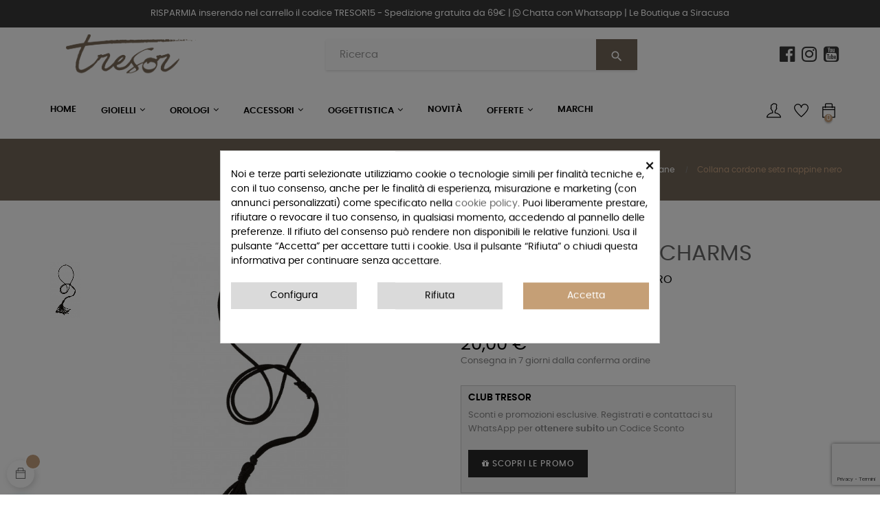

--- FILE ---
content_type: text/html; charset=utf-8
request_url: https://www.gioielleriatresor.it/collane/2041-giovanni-raspini-charms-06430-collana-cordone-seta-nappine-nero.html
body_size: 29998
content:
<!doctype html>
<html lang="it"  class="color-5" >

  <head>
    
      
  <meta charset="utf-8">


  <meta http-equiv="x-ua-compatible" content="ie=edge">



  <link rel="canonical" href="https://www.gioielleriatresor.it/collane/2041-giovanni-raspini-charms-06430-collana-cordone-seta-nappine-nero.html">

  <title>Collana cordone seta nappine nero</title>
<meta name='cookiesplus-added' content='true'><script data-keepinline='true' data-cfasync='false'>let cookiesplusCookieValue=null;if(window.cookiesplus_debug){debugger;}
for(let cookie of document.cookie.split(';')){let[cookieName,value]=cookie.trim().split('=');if(cookieName==='cookiesplus'){cookiesplusCookieValue=decodeURIComponent(value);break;}}
if(cookiesplusCookieValue===null){console.log('%ccookiesplus cookie doesn\'t exist','background: red; color: white');throw new Error('cookiesplus cookie not found');}
try{cookiesplusCookieValue=JSON.parse(cookiesplusCookieValue);}catch(e){console.error('Failed to parse cookiesplus cookie value',e);throw new Error('Invalid cookiesplus cookie value');}
const defaultConsents={'ad_storage':false,'ad_user_data':false,'ad_personalization':false,'analytics_storage':false,'functionality_storage':false,'personalization_storage':false,'security_storage':false,};Object.keys(defaultConsents).forEach(function(key){window[key]=false;});if(cookiesplusCookieValue&&cookiesplusCookieValue.consents){const cookiesplusConsents=Object.keys(cookiesplusCookieValue.consents).filter(v=>v.startsWith('cookiesplus-finality'));cookiesplusConsents.forEach(function(key){const consent_type=cookiesplusCookieValue.consent_mode?.[key]?.consent_type;if(typeof cookiesplusCookieValue.consents!=='undefined'&&typeof cookiesplusCookieValue.consents[key]!=='undefined'&&cookiesplusCookieValue.consents[key]==='on'&&consent_type){Object.entries(consent_type).forEach(([innerKey,value])=>{if(value){window[innerKey]=true;}});}});}
window.dataLayer=window.dataLayer||[];function gtag(){dataLayer.push(arguments);}
gtag('consent','default',{'ad_storage':'denied','ad_user_data':'denied','ad_personalization':'denied','analytics_storage':'denied','functionality_storage':'denied','personalization_storage':'denied','security_storage':'denied','wait_for_update':500});gtag('consent','update',{'ad_storage':window.ad_storage?'granted':'denied','ad_user_data':window.ad_user_data?'granted':'denied','ad_personalization':window.ad_personalization?'granted':'denied','analytics_storage':window.analytics_storage?'granted':'denied','functionality_storage':window.functionality_storage?'granted':'denied','personalization_storage':window.personalization_storage?'granted':'denied','security_storage':window.security_storage?'granted':'denied',});if(cookiesplusCookieValue.consent_mode){if(cookiesplusCookieValue.consent_mode['url_passthrough']!==undefined){gtag('set','url_passthrough',cookiesplusCookieValue.consent_mode['url_passthrough']);}
if(cookiesplusCookieValue.consent_mode['ads_data_redaction']!==undefined){gtag('set','ads_data_redaction',cookiesplusCookieValue.consent_mode['ads_data_redaction']);}}</script><script data-keepinline="true">
    var cdcGtmApi = '//www.gioielleriatresor.it/m/cdc_googletagmanager/async';
    var ajaxShippingEvent = 1;
    var ajaxPaymentEvent = 1;

/* datalayer */
dataLayer = window.dataLayer || [];
    let cdcDatalayer = {"event":"view_item","pageCategory":"product","ecommerce":{"currency":"EUR","value":"16.39","items":[{"item_id":"IT2041","item_name":"Collana cordone seta nappine nero","item_reference":"06430","item_brand":"GIOVANNI RASPINI CHARMS","item_category":"Gioielli","item_category2":"Collane","price":"16.39","quantity":1,"google_business_vertical":"retail"}]},"google_tag_params":{"ecomm_pagetype":"product","ecomm_prodid":"IT2041","ecomm_totalvalue":20,"ecomm_totalvalue_tax_exc":16.3900000000000005684341886080801486968994140625,"ecomm_category":"Collane"},"userLogged":0,"userId":"guest_869125"};
    dataLayer.push(cdcDatalayer);

/* call to GTM Tag */
(function(w,d,s,l,i){w[l]=w[l]||[];w[l].push({'gtm.start':
new Date().getTime(),event:'gtm.js'});var f=d.getElementsByTagName(s)[0],
j=d.createElement(s),dl=l!='dataLayer'?'&l='+l:'';j.async=true;j.src=
'https://www.googletagmanager.com/gtm.js?id='+i+dl;f.parentNode.insertBefore(j,f);
})(window,document,'script','dataLayer','GTM-TGZJL2R');

/* async call to avoid cache system for dynamic data */
dataLayer.push({
  'event': 'datalayer_ready'
});
</script>

  <meta name="description" content="Argento 925Munito di maglina con logoFatto a mano in Italia">
  <meta name="keywords" content="">
      
                  <link rel="alternate" href="https://www.gioielleriatresor.it/collane/2041-giovanni-raspini-charms-06430-collana-cordone-seta-nappine-nero.html" hreflang="it">
        


  <meta name="viewport" content="width=device-width, initial-scale=1">



  <link rel="icon" type="image/vnd.microsoft.icon" href="/img/favicon.ico?1574863812">
  <link rel="shortcut icon" type="image/x-icon" href="/img/favicon.ico?1574863812">


  

    <link rel="stylesheet" href="https://www.gioielleriatresor.it/themes/at_movic/assets/css/theme.css" type="text/css" media="all">
  <link rel="stylesheet" href="https://www.gioielleriatresor.it/modules/blockreassurance/views/dist/front.css" type="text/css" media="all">
  <link rel="stylesheet" href="https://www.gioielleriatresor.it/modules/ps_socialfollow/views/css/ps_socialfollow.css" type="text/css" media="all">
  <link rel="stylesheet" href="/modules/ps_checkout/views/css/payments.css?version=4.4.1" type="text/css" media="all">
  <link rel="stylesheet" href="https://www.gioielleriatresor.it/themes/at_movic/modules/leobootstrapmenu/views/css/megamenu.css" type="text/css" media="all">
  <link rel="stylesheet" href="https://www.gioielleriatresor.it/themes/at_movic/modules/leobootstrapmenu/views/css/leomenusidebar.css" type="text/css" media="all">
  <link rel="stylesheet" href="https://www.gioielleriatresor.it/themes/at_movic/modules/leoslideshow/views/css/typo/typo.css" type="text/css" media="all">
  <link rel="stylesheet" href="https://www.gioielleriatresor.it/themes/at_movic/modules/leoslideshow/views/css/iView/iview.css" type="text/css" media="all">
  <link rel="stylesheet" href="https://www.gioielleriatresor.it/themes/at_movic/modules/leoslideshow/views/css/iView/skin_4_responsive/style.css" type="text/css" media="all">
  <link rel="stylesheet" href="https://www.gioielleriatresor.it/modules/leofeature/views/css/jquery.mCustomScrollbar.css" type="text/css" media="all">
  <link rel="stylesheet" href="https://www.gioielleriatresor.it/themes/at_movic/modules/leofeature/views/css/front.css" type="text/css" media="all">
  <link rel="stylesheet" href="https://www.gioielleriatresor.it/modules/autenthicationredirect//views/css/front.css" type="text/css" media="all">
  <link rel="stylesheet" href="https://www.gioielleriatresor.it/modules/cookiesplus/views/css/cookiesplus.css" type="text/css" media="all">
  <link rel="stylesheet" href="https://www.gioielleriatresor.it/modules/advancedemailguard/views/css/front.css" type="text/css" media="all">
  <link rel="stylesheet" href="https://www.gioielleriatresor.it/js/jquery/ui/themes/base/minified/jquery-ui.min.css" type="text/css" media="all">
  <link rel="stylesheet" href="https://www.gioielleriatresor.it/js/jquery/ui/themes/base/minified/jquery.ui.theme.min.css" type="text/css" media="all">
  <link rel="stylesheet" href="https://www.gioielleriatresor.it/js/jquery/plugins/fancybox/jquery.fancybox.css" type="text/css" media="all">
  <link rel="stylesheet" href="https://www.gioielleriatresor.it/js/jquery/plugins/growl/jquery.growl.css" type="text/css" media="all">
  <link rel="stylesheet" href="https://www.gioielleriatresor.it/themes/at_movic/modules/ps_legalcompliance/views/css/aeuc_front.css" type="text/css" media="all">
  <link rel="stylesheet" href="https://www.gioielleriatresor.it/modules/blockgrouptop/views/css/blockgrouptop.css" type="text/css" media="all">
  <link rel="stylesheet" href="https://www.gioielleriatresor.it/themes/at_movic/modules/leoproductsearch/views/css/leosearch.css" type="text/css" media="all">
  <link rel="stylesheet" href="https://www.gioielleriatresor.it/modules/leoproductsearch/views/css/jquery.autocomplete_productsearch.css" type="text/css" media="all">
  <link rel="stylesheet" href="https://www.gioielleriatresor.it/themes/at_movic/assets/css/custom.css" type="text/css" media="all">
  <link rel="stylesheet" href="https://www.gioielleriatresor.it/modules/appagebuilder/views/css/animate.css" type="text/css" media="all">
  <link rel="stylesheet" href="https://www.gioielleriatresor.it/themes/at_movic/modules/appagebuilder/views/css/owl.carousel.css" type="text/css" media="all">
  <link rel="stylesheet" href="https://www.gioielleriatresor.it/themes/at_movic/modules/appagebuilder/views/css/owl.theme.css" type="text/css" media="all">
  <link rel="stylesheet" href="https://www.gioielleriatresor.it/themes/at_movic/modules/appagebuilder/views/css/slick-theme.css" type="text/css" media="all">
  <link rel="stylesheet" href="https://www.gioielleriatresor.it/themes/at_movic/modules/appagebuilder/views/css/slick.css" type="text/css" media="all">
  <link rel="stylesheet" href="https://www.gioielleriatresor.it/themes/at_movic/modules/appagebuilder/views/css/styles.css" type="text/css" media="all">
  <link rel="stylesheet" href="https://www.gioielleriatresor.it/modules/appagebuilder/views/css/unique.css" type="text/css" media="all">
  <link rel="stylesheet" href="https://www.gioielleriatresor.it/themes/at_movic/modules/appagebuilder/views/css/skins/color-5/skin.css" type="text/css" media="all">
  <link rel="stylesheet" href="https://www.gioielleriatresor.it/themes/at_movic/modules/appagebuilder/views/css/profiles/profile1513923710.css" type="text/css" media="all">





    


  

  <script type="text/javascript">
        var AdvancedEmailGuardData = {"meta":{"isGDPREnabled":true,"isLegacyOPCEnabled":false,"isLegacyMAModuleEnabled":false,"validationError":null},"settings":{"recaptcha":{"type":"v3","key":"6LdY6_QhAAAAADpGkCBBkgx0U-UsLDDa5dMsKwgf","forms":{"contact_us":{"size":"normal","align":"offset","offset":3},"register":{"size":"normal","align":"center","offset":1},"newsletter":{"size":"normal","align":"left","offset":1}},"language":"shop","theme":"light","position":"bottomright","hidden":false,"deferred":false}},"context":{"ps":{"v17":true,"v17pc":true,"v17ch":false,"v16":false,"v161":false,"v15":false},"languageCode":"it","pageName":"product"},"trans":{"genericError":"Si \u00e8 verificato un errore, riprovare."}};
        var C_P_CMS_PAGE = 0;
        var C_P_CONSENT_DOWNLOAD = "https:\/\/www.gioielleriatresor.it\/m\/cookiesplus\/front";
        var C_P_COOKIE_CONFIG = {"1":{"cookies":[{"name":"cookiesplus"},{"name":"PrestaShop-#"},{"name":"rc::a"},{"name":"rc::c"}]},"2":{"consent_type":{"personalization_storage":"true"},"firingEvent":""},"3":{"consent_type":{"analytics_storage":"true"},"firingEvent":""},"4":{"consent_type":{"ad_storage":"true","ad_user_data":"true","ad_personalization":"true"},"firingEvent":""}};
        var C_P_COOKIE_VALUE = "{}";
        var C_P_DATE = "2026-01-21 00:50:41";
        var C_P_DISPLAY_AGAIN = 0;
        var C_P_DOMAIN = ".gioielleriatresor.it";
        var C_P_EXPIRY = 365;
        var C_P_FINALITIES_COUNT = 4;
        var C_P_NOT_AVAILABLE_OUTSIDE_EU = 1;
        var C_P_OVERLAY = "1";
        var C_P_OVERLAY_OPACITY = "0.5";
        var C_P_REFRESH = 0;
        var LEO_COOKIE_THEME = "AT_MOVIC_PANEL_CONFIG";
        var PS_COOKIE_SAMESITE = "Lax";
        var PS_COOKIE_SECURE = 1;
        var add_cart_error = "An error occurred while processing your request. Please try again";
        var ajaxsearch = "1";
        var appagebuilderToken = "a776f7e4414ae8d9a0f3bb79a735e12c";
        var buttonwishlist_title_add = "Lista dei desideri";
        var buttonwishlist_title_remove = "Rimuovi dalla wishlist";
        var enable_dropdown_defaultcart = 1;
        var enable_flycart_effect = 1;
        var enable_notification = 0;
        var height_cart_item = "115";
        var isLogged = false;
        var leo_search_url = "https:\/\/www.gioielleriatresor.it\/ltcerca";
        var leo_token = "a776f7e4414ae8d9a0f3bb79a735e12c";
        var leoproductsearch_static_token = "a776f7e4414ae8d9a0f3bb79a735e12c";
        var leoproductsearch_token = "9eb285de00f69b92509c929b23b61322";
        var lf_is_gen_rtl = false;
        var lps_show_product_img = "1";
        var lps_show_product_price = "1";
        var number_cartitem_display = 3;
        var numpro_display = "100";
        var prestashop = {"cart":{"products":[],"totals":{"total":{"type":"total","label":"Totale","amount":0,"value":"0,00\u00a0\u20ac"},"total_including_tax":{"type":"total","label":"Totale (IVA incl.)","amount":0,"value":"0,00\u00a0\u20ac"},"total_excluding_tax":{"type":"total","label":"Totale (IVA escl.)","amount":0,"value":"0,00\u00a0\u20ac"}},"subtotals":{"products":{"type":"products","label":"Totale parziale","amount":0,"value":"0,00\u00a0\u20ac"},"discounts":null,"shipping":{"type":"shipping","label":"Spedizione","amount":0,"value":"Gratis"},"tax":{"type":"tax","label":"Iva inclusa","amount":0,"value":"0,00\u00a0\u20ac"}},"products_count":0,"summary_string":"0 articoli","vouchers":{"allowed":1,"added":[]},"discounts":[],"minimalPurchase":0,"minimalPurchaseRequired":""},"currency":{"name":"Euro","iso_code":"EUR","iso_code_num":"978","sign":"\u20ac"},"customer":{"lastname":null,"firstname":null,"email":null,"birthday":null,"newsletter":null,"newsletter_date_add":null,"optin":null,"website":null,"company":null,"siret":null,"ape":null,"is_logged":false,"gender":{"type":null,"name":null},"addresses":[]},"language":{"name":"Italiano (Italian)","iso_code":"it","locale":"it-IT","language_code":"it","is_rtl":"0","date_format_lite":"d\/m\/Y","date_format_full":"d\/m\/Y H:i:s","id":1},"page":{"title":"","canonical":null,"meta":{"title":"Collana cordone seta nappine nero","description":"Argento 925Munito di maglina con logoFatto a mano in Italia","keywords":"","robots":"index"},"page_name":"product","body_classes":{"lang-it":true,"lang-rtl":false,"country-IT":true,"currency-EUR":true,"layout-full-width":true,"page-product":true,"tax-display-disabled":true,"product-id-2041":true,"product-Collana cordone seta nappine nero":true,"product-id-category-269":true,"product-id-manufacturer-39":true,"product-id-supplier-71":true,"product-available-for-order":true},"admin_notifications":[]},"shop":{"name":"Gioielleria Tresor","logo":"\/img\/gioielleria-tresor-logo-1563525323.jpg","stores_icon":"\/img\/logo_stores.png","favicon":"\/img\/favicon.ico"},"urls":{"base_url":"https:\/\/www.gioielleriatresor.it\/","current_url":"https:\/\/www.gioielleriatresor.it\/collane\/2041-giovanni-raspini-charms-06430-collana-cordone-seta-nappine-nero.html","shop_domain_url":"https:\/\/www.gioielleriatresor.it","img_ps_url":"https:\/\/www.gioielleriatresor.it\/img\/","img_cat_url":"https:\/\/www.gioielleriatresor.it\/img\/c\/","img_lang_url":"https:\/\/www.gioielleriatresor.it\/img\/l\/","img_prod_url":"https:\/\/www.gioielleriatresor.it\/img\/p\/","img_manu_url":"https:\/\/www.gioielleriatresor.it\/img\/m\/","img_sup_url":"https:\/\/www.gioielleriatresor.it\/img\/su\/","img_ship_url":"https:\/\/www.gioielleriatresor.it\/img\/s\/","img_store_url":"https:\/\/www.gioielleriatresor.it\/img\/st\/","img_col_url":"https:\/\/www.gioielleriatresor.it\/img\/co\/","img_url":"https:\/\/www.gioielleriatresor.it\/themes\/at_movic\/assets\/img\/","css_url":"https:\/\/www.gioielleriatresor.it\/themes\/at_movic\/assets\/css\/","js_url":"https:\/\/www.gioielleriatresor.it\/themes\/at_movic\/assets\/js\/","pic_url":"https:\/\/www.gioielleriatresor.it\/upload\/","pages":{"address":"https:\/\/www.gioielleriatresor.it\/indirizzo","addresses":"https:\/\/www.gioielleriatresor.it\/indirizzi","authentication":"https:\/\/www.gioielleriatresor.it\/login","cart":"https:\/\/www.gioielleriatresor.it\/carrello","category":"https:\/\/www.gioielleriatresor.it\/index.php?controller=category","cms":"https:\/\/www.gioielleriatresor.it\/index.php?controller=cms","contact":"https:\/\/www.gioielleriatresor.it\/contattaci","discount":"https:\/\/www.gioielleriatresor.it\/buoni-sconto","guest_tracking":"https:\/\/www.gioielleriatresor.it\/tracciatura-ospite","history":"https:\/\/www.gioielleriatresor.it\/cronologia-ordini","identity":"https:\/\/www.gioielleriatresor.it\/dati-personali","index":"https:\/\/www.gioielleriatresor.it\/","my_account":"https:\/\/www.gioielleriatresor.it\/account","order_confirmation":"https:\/\/www.gioielleriatresor.it\/conferma-ordine","order_detail":"https:\/\/www.gioielleriatresor.it\/index.php?controller=order-detail","order_follow":"https:\/\/www.gioielleriatresor.it\/segui-ordine","order":"https:\/\/www.gioielleriatresor.it\/ordine","order_return":"https:\/\/www.gioielleriatresor.it\/index.php?controller=order-return","order_slip":"https:\/\/www.gioielleriatresor.it\/buono-ordine","pagenotfound":"https:\/\/www.gioielleriatresor.it\/pagina-non-trovata","password":"https:\/\/www.gioielleriatresor.it\/recupero-password","pdf_invoice":"https:\/\/www.gioielleriatresor.it\/index.php?controller=pdf-invoice","pdf_order_return":"https:\/\/www.gioielleriatresor.it\/index.php?controller=pdf-order-return","pdf_order_slip":"https:\/\/www.gioielleriatresor.it\/index.php?controller=pdf-order-slip","prices_drop":"https:\/\/www.gioielleriatresor.it\/offerte","product":"https:\/\/www.gioielleriatresor.it\/index.php?controller=product","search":"https:\/\/www.gioielleriatresor.it\/ricerca","sitemap":"https:\/\/www.gioielleriatresor.it\/sitemap","stores":"https:\/\/www.gioielleriatresor.it\/negozi","supplier":"https:\/\/www.gioielleriatresor.it\/fornitori","register":"https:\/\/www.gioielleriatresor.it\/login?create_account=1","order_login":"https:\/\/www.gioielleriatresor.it\/ordine?login=1"},"alternative_langs":{"it":"https:\/\/www.gioielleriatresor.it\/collane\/2041-giovanni-raspini-charms-06430-collana-cordone-seta-nappine-nero.html"},"theme_assets":"\/themes\/at_movic\/assets\/","actions":{"logout":"https:\/\/www.gioielleriatresor.it\/?mylogout="},"no_picture_image":{"bySize":{"small_default":{"url":"https:\/\/www.gioielleriatresor.it\/img\/p\/it-default-small_default.jpg","width":123,"height":123},"cart_default":{"url":"https:\/\/www.gioielleriatresor.it\/img\/p\/it-default-cart_default.jpg","width":157,"height":157},"medium_default":{"url":"https:\/\/www.gioielleriatresor.it\/img\/p\/it-default-medium_default.jpg","width":472,"height":472},"home_default":{"url":"https:\/\/www.gioielleriatresor.it\/img\/p\/it-default-home_default.jpg","width":625,"height":625},"large_default":{"url":"https:\/\/www.gioielleriatresor.it\/img\/p\/it-default-large_default.jpg","width":1000,"height":1000},"facebook_catalog":{"url":"https:\/\/www.gioielleriatresor.it\/img\/p\/it-default-facebook_catalog.jpg","width":1024,"height":1024}},"small":{"url":"https:\/\/www.gioielleriatresor.it\/img\/p\/it-default-small_default.jpg","width":123,"height":123},"medium":{"url":"https:\/\/www.gioielleriatresor.it\/img\/p\/it-default-home_default.jpg","width":625,"height":625},"large":{"url":"https:\/\/www.gioielleriatresor.it\/img\/p\/it-default-facebook_catalog.jpg","width":1024,"height":1024},"legend":""}},"configuration":{"display_taxes_label":false,"display_prices_tax_incl":true,"is_catalog":false,"show_prices":true,"opt_in":{"partner":false},"quantity_discount":{"type":"discount","label":"Sconto"},"voucher_enabled":1,"return_enabled":0},"field_required":[],"breadcrumb":{"links":[{"title":"Home","url":"https:\/\/www.gioielleriatresor.it\/"},{"title":"Gioielli","url":"https:\/\/www.gioielleriatresor.it\/249-gioielli"},{"title":"Collane","url":"https:\/\/www.gioielleriatresor.it\/269-collane"},{"title":"Collana cordone seta nappine nero","url":"https:\/\/www.gioielleriatresor.it\/collane\/2041-giovanni-raspini-charms-06430-collana-cordone-seta-nappine-nero.html"}],"count":4},"link":{"protocol_link":"https:\/\/","protocol_content":"https:\/\/"},"time":1768953041,"static_token":"a776f7e4414ae8d9a0f3bb79a735e12c","token":"9eb285de00f69b92509c929b23b61322"};
        var ps_checkout3dsEnabled = true;
        var ps_checkoutApplePayUrl = "https:\/\/www.gioielleriatresor.it\/m\/ps_checkout\/applepay?token=a776f7e4414ae8d9a0f3bb79a735e12c";
        var ps_checkoutAutoRenderDisabled = false;
        var ps_checkoutCancelUrl = "https:\/\/www.gioielleriatresor.it\/m\/ps_checkout\/cancel?token=a776f7e4414ae8d9a0f3bb79a735e12c";
        var ps_checkoutCardBrands = ["MASTERCARD","VISA","AMEX"];
        var ps_checkoutCardFundingSourceImg = "\/modules\/ps_checkout\/views\/img\/payment-cards.png";
        var ps_checkoutCardLogos = {"AMEX":"\/modules\/ps_checkout\/views\/img\/amex.svg","CB_NATIONALE":"\/modules\/ps_checkout\/views\/img\/cb.svg","DINERS":"\/modules\/ps_checkout\/views\/img\/diners.svg","DISCOVER":"\/modules\/ps_checkout\/views\/img\/discover.svg","JCB":"\/modules\/ps_checkout\/views\/img\/jcb.svg","MAESTRO":"\/modules\/ps_checkout\/views\/img\/maestro.svg","MASTERCARD":"\/modules\/ps_checkout\/views\/img\/mastercard.svg","UNIONPAY":"\/modules\/ps_checkout\/views\/img\/unionpay.svg","VISA":"\/modules\/ps_checkout\/views\/img\/visa.svg"};
        var ps_checkoutCartProductCount = 0;
        var ps_checkoutCheckUrl = "https:\/\/www.gioielleriatresor.it\/m\/ps_checkout\/check?token=a776f7e4414ae8d9a0f3bb79a735e12c";
        var ps_checkoutCheckoutTranslations = {"checkout.go.back.link.title":"Torna al pagamento","checkout.go.back.label":"Processo di acquisto","checkout.card.payment":"Pagamento con carta","checkout.page.heading":"Riepilogo dell\u2019ordine","checkout.cart.empty":"Il tuo carrello \u00e8 vuoto.","checkout.page.subheading.card":"Carta","checkout.page.subheading.paypal":"PayPal","checkout.payment.by.card":"Hai scelto di pagare con una carta.","checkout.payment.by.paypal":"Hai scelto di pagare con PayPal.","checkout.order.summary":"Ecco un riepilogo del tuo ordine:","checkout.order.amount.total":"L\u2019importo totale del tuo ordine ammonta a","checkout.order.included.tax":"(IVA inclusa)","checkout.order.confirm.label":"Confermare l\u2019ordine facendo clic su \u201cConfermo l\u2019ordine\u201d","paypal.hosted-fields.label.card-name":"Nome del titolare","paypal.hosted-fields.placeholder.card-name":"Nome del titolare","paypal.hosted-fields.label.card-number":"Numero carta","paypal.hosted-fields.placeholder.card-number":"Numero carta","paypal.hosted-fields.label.expiration-date":"Data di scadenza","paypal.hosted-fields.placeholder.expiration-date":"MM\/YY","paypal.hosted-fields.label.cvv":"Cod. di sicurezza","paypal.hosted-fields.placeholder.cvv":"XXX","payment-method-logos.title":"Pagamenti sicuri al 100%.","express-button.cart.separator":"o","express-button.checkout.express-checkout":"Acquisto rapido","error.paypal-sdk":"Nessuna istanza del SDK JavaScript di PayPal","error.google-pay-sdk":"Nessuna istanza del SDK JavaScript di Google Pay","error.google-pay.transaction-info":"Si \u00e8 verificato un errore durante il recupero delle informazioni sulla transazione Google Pay","error.apple-pay-sdk":"Nessuna istanza del SDK JavaScript di Apple Pay","error.apple-pay.payment-request":"Si \u00e8 verificato un errore durante il recupero della richiesta di pagamento Apple Pay","checkout.payment.others.link.label":"Altri metodi di pagamento","checkout.payment.others.confirm.button.label":"Confermo l\u2019ordine","checkout.form.error.label":"Si \u00e8 verificato un errore durante il pagamento. Riprova o contatta il team di supporto.","loader-component.label.header":"Grazie per l\u2019acquisto!","loader-component.label.body":"Si prega di attendere durante l'elaborazione del tuo pagamento","loader-component.label.body.longer":"Ci stiamo impiegando pi\u00f9 del previsto. Attendere prego\u2026","error.paypal-sdk.contingency.cancel":"Autenticazione del titolare della carta annullata. Si prega di scegliere un altro metodo di pagamento o riprovare.","error.paypal-sdk.contingency.error":"Si \u00e8 verificato un errore durante l'autenticazione del titolare della carta. Si prega di scegliere un altro metodo di pagamento o riprovare.","error.paypal-sdk.contingency.failure":"Autenticazione del titolare della carta fallita. Si prega di scegliere un altro metodo di pagamento o riprovare.","error.paypal-sdk.contingency.unknown":"L'identit\u00e0 del titolare della carta non pu\u00f2 essere verificata. Si prega di scegliere un altro metodo di pagamento o riprovare.","ok":"Ok","cancel":"Annulla","checkout.payment.token.delete.modal.header":"Eliminare questo metodo di pagamento?","checkout.payment.token.delete.modal.content":"Il seguente metodo di pagamento sar\u00e0 eliminato dal tuo account:","checkout.payment.token.delete.modal.confirm-button":"Elimina metodo di pagamento","checkout.payment.loader.processing-request":"Attendere, stiamo elaborando la tua richiesta","APPLE_PAY_MERCHANT_SESSION_VALIDATION_ERROR":"Non possiamo elaborare il tuo pagamento Apple Pay al momento. Questo potrebbe essere dovuto a un problema di verifica della configurazione del pagamento per questo sito. Riprova pi\u00f9 tardi o scegli un altro metodo di pagamento.","APPROVE_APPLE_PAY_VALIDATION_ERROR":"Abbiamo riscontrato un problema durante l\u2019elaborazione del tuo pagamento Apple Pay. Verifica i dettagli del tuo ordine e riprova o utilizza un altro metodo di pagamento."};
        var ps_checkoutCheckoutUrl = "https:\/\/www.gioielleriatresor.it\/ordine";
        var ps_checkoutConfirmUrl = "https:\/\/www.gioielleriatresor.it\/conferma-ordine";
        var ps_checkoutCreateUrl = "https:\/\/www.gioielleriatresor.it\/m\/ps_checkout\/create?token=a776f7e4414ae8d9a0f3bb79a735e12c";
        var ps_checkoutCspNonce = "";
        var ps_checkoutCustomMarks = {"google_pay":"\/modules\/ps_checkout\/views\/img\/google_pay.svg","apple_pay":"\/modules\/ps_checkout\/views\/img\/apple_pay.svg"};
        var ps_checkoutExpressCheckoutCartEnabled = false;
        var ps_checkoutExpressCheckoutOrderEnabled = false;
        var ps_checkoutExpressCheckoutProductEnabled = false;
        var ps_checkoutExpressCheckoutSelected = false;
        var ps_checkoutExpressCheckoutUrl = "https:\/\/www.gioielleriatresor.it\/m\/ps_checkout\/ExpressCheckout?token=a776f7e4414ae8d9a0f3bb79a735e12c";
        var ps_checkoutFundingSource = "paypal";
        var ps_checkoutFundingSourcesSorted = ["card","paypal","paylater","bancontact","eps","giropay","ideal","mybank","p24","blik","google_pay","apple_pay"];
        var ps_checkoutGooglePayUrl = "https:\/\/www.gioielleriatresor.it\/m\/ps_checkout\/googlepay?token=a776f7e4414ae8d9a0f3bb79a735e12c";
        var ps_checkoutHostedFieldsContingencies = "SCA_WHEN_REQUIRED";
        var ps_checkoutHostedFieldsEnabled = true;
        var ps_checkoutHostedFieldsSelected = false;
        var ps_checkoutIconsPath = "\/modules\/ps_checkout\/views\/img\/icons\/";
        var ps_checkoutLanguageIsoCode = "it";
        var ps_checkoutLoaderImage = "\/modules\/ps_checkout\/views\/img\/loader.svg";
        var ps_checkoutPartnerAttributionId = "PrestaShop_Cart_PSXO_PSDownload";
        var ps_checkoutPayLaterCartPageButtonEnabled = false;
        var ps_checkoutPayLaterCategoryPageBannerEnabled = false;
        var ps_checkoutPayLaterHomePageBannerEnabled = false;
        var ps_checkoutPayLaterOrderPageBannerEnabled = false;
        var ps_checkoutPayLaterOrderPageButtonEnabled = false;
        var ps_checkoutPayLaterOrderPageMessageEnabled = false;
        var ps_checkoutPayLaterProductPageBannerEnabled = false;
        var ps_checkoutPayLaterProductPageButtonEnabled = false;
        var ps_checkoutPayLaterProductPageMessageEnabled = false;
        var ps_checkoutPayPalButtonConfiguration = {"shape":"pill","label":"pay","color":"gold"};
        var ps_checkoutPayPalEnvironment = "LIVE";
        var ps_checkoutPayPalOrderId = "";
        var ps_checkoutPayPalSdkConfig = {"clientId":"AXjYFXWyb4xJCErTUDiFkzL0Ulnn-bMm4fal4G-1nQXQ1ZQxp06fOuE7naKUXGkq2TZpYSiI9xXbs4eo","merchantId":"ZFE2GJVJP2U3S","currency":"EUR","intent":"capture","commit":"false","vault":"false","integrationDate":"2022-14-06","dataPartnerAttributionId":"PrestaShop_Cart_PSXO_PSDownload","dataCspNonce":"","dataEnable3ds":"true","enableFunding":"mybank,paylater","components":"marks,funding-eligibility,googlepay,applepay"};
        var ps_checkoutPayWithTranslations = {"card":"Paga tramite carta","paypal":"Paga con un conto PayPal","paylater":"Paga a rate con PayPal Pay Later","bancontact":"Paga con Bancontact","eps":"Paga con EPS","giropay":"Paga con Giropay","ideal":"Paga con iDEAL","mybank":"Paga con MyBank","p24":"Paga con Przelewy24","blik":"Paga con BLIK","google_pay":"Paga con Google Pay","apple_pay":"Paga con Apple Pay"};
        var ps_checkoutPaymentMethodLogosTitleImg = "\/modules\/ps_checkout\/views\/img\/lock_checkout.svg";
        var ps_checkoutPaymentUrl = "https:\/\/www.gioielleriatresor.it\/m\/ps_checkout\/payment?token=a776f7e4414ae8d9a0f3bb79a735e12c";
        var ps_checkoutRenderPaymentMethodLogos = true;
        var ps_checkoutValidateUrl = "https:\/\/www.gioielleriatresor.it\/m\/ps_checkout\/validate?token=a776f7e4414ae8d9a0f3bb79a735e12c";
        var ps_checkoutVaultUrl = "https:\/\/www.gioielleriatresor.it\/m\/ps_checkout\/vault?token=a776f7e4414ae8d9a0f3bb79a735e12c";
        var ps_checkoutVersion = "4.4.1";
        var psemailsubscription_subscription = "https:\/\/www.gioielleriatresor.it\/m\/ps_emailsubscription\/subscription";
        var psr_icon_color = "#c5a17f";
        var show_popup = 1;
        var txt_not_found = "No products found";
        var type_dropdown_defaultcart = "dropdown";
        var type_flycart_effect = "fade";
        var width_cart_item = "265";
        var wishlist_add = "Il prodotto \u00e8 stato aggiunto con successo alla tua lista dei desideri";
        var wishlist_cancel_txt = "Annulla";
        var wishlist_confirm_del_txt = "Elimina l'elemento selezionato?";
        var wishlist_del_default_txt = "Impossibile eliminare lista dei desideri di default";
        var wishlist_email_txt = "E-mail";
        var wishlist_loggin_required = "Devi essere registrato per gestire la vostra lista dei desideri";
        var wishlist_ok_txt = "Ok";
        var wishlist_quantity_required = "\u00c8 necessario inserire una quantit\u00e0";
        var wishlist_remove = "Il prodotto \u00e8 stato rimosso con successo dal lista dei desideri";
        var wishlist_reset_txt = "Reimposta";
        var wishlist_send_txt = "Inviare";
        var wishlist_send_wishlist_txt = "Invia lista dei desideri";
        var wishlist_url = "https:\/\/www.gioielleriatresor.it\/wishlist";
        var wishlist_viewwishlist = "Vedi la tua lista dei desideri";
      </script>
<script type="text/javascript">
	var choosefile_text = "Scegli il file";
	var turnoff_popup_text = "Non mostrare nuovamente questo popup";
	
	var size_item_quickview = 82;
	var style_scroll_quickview = 'vertical';
	
	var size_item_page = 113;
	var style_scroll_page = 'horizontal';
	
	var size_item_quickview_attr = 101;	
	var style_scroll_quickview_attr = 'vertical';
	
	var size_item_popup = 160;
	var style_scroll_popup = 'vertical';
</script>


  <script type="text/javascript">
    var show_warning_info = "0";
    var show_warning_text_addr = "Uno o più indirizzi con partita IVA non hanno i dati PEC/SDI. Inserisci tali dai per poter ricevere la fattura dell'ordine.";
    var show_warning_text_histo = "Uno o più indirizzi con partita IVA non hanno i dati PEC/SDI. Clicca su Indirizzi, scegli l'indirizzo desiderato e inserisci le informazioni richieste.";
    var show_only_italy = "1";
    var id_italy_einvo = "10";
</script><!-- @file modules\appagebuilder\views\templates\hook\header -->

<script>
	/**
	 * List functions will run when document.ready()
	 */
	var ap_list_functions = [];
	/**
	 * List functions will run when window.load()
	 */
	var ap_list_functions_loaded = [];

	/**
	 * List functions will run when document.ready() for theme
	 */

	var products_list_functions = [];
</script>


<script type='text/javascript'>
	var leoOption = {
		category_qty:1,
		product_list_image:1,
		product_one_img:1,
		productCdown: 1,
		productColor: 0,
		homeWidth: 625,
		homeheight: 625,
	}

	ap_list_functions.push(function(){
		if (typeof $.LeoCustomAjax !== "undefined" && $.isFunction($.LeoCustomAjax)) {
			var leoCustomAjax = new $.LeoCustomAjax();
			leoCustomAjax.processAjax();
		}
	});
</script>
<script type="text/javascript">
	
	var FancyboxI18nClose = "Vicino";
	var FancyboxI18nNext = "Il prossimo";
	var FancyboxI18nPrev = "Precedente";
	var current_link = "http://www.gioielleriatresor.it/";		
	var currentURL = window.location;
	currentURL = String(currentURL);
	currentURL = currentURL.replace("https://","").replace("http://","").replace("www.","").replace( /#\w*/, "" );
	current_link = current_link.replace("https://","").replace("http://","").replace("www.","");
	var text_warning_select_txt = "Seleziona una da rimuovere?";
	var text_confirm_remove_txt = "Sei sicuro di voler rimuovere le fila piè di pagina?";
	var close_bt_txt = "Vicino";
	var list_menu = [];
	var list_menu_tmp = {};
	var list_tab = [];
	var isHomeMenu = 0;
	
</script><script type="text/javascript" data-keepinline="true">
    var trustpilot_script_url = 'https://invitejs.trustpilot.com/tp.min.js';
    var trustpilot_key = 'GTN2VFPqfZUb0LR8';
    var trustpilot_widget_script_url = '//widget.trustpilot.com/bootstrap/v5/tp.widget.bootstrap.min.js';
    var trustpilot_integration_app_url = 'https://ecommscript-integrationapp.trustpilot.com';
    var trustpilot_preview_css_url = '//ecommplugins-scripts.trustpilot.com/v2.1/css/preview.min.css';
    var trustpilot_preview_script_url = '//ecommplugins-scripts.trustpilot.com/v2.1/js/preview.min.js';
    var trustpilot_ajax_url = 'https://www.gioielleriatresor.it/m/trustpilot/trustpilotajax';
    var user_id = '0';
    var trustpilot_trustbox_settings = {"trustboxes":[],"activeTrustbox":0,"pageUrls":{"landing":"https:\/\/www.gioielleriatresor.it\/","category":"https:\/\/www.gioielleriatresor.it\/249-gioielli","product":"https:\/\/www.gioielleriatresor.it\/componibili\/6-donnaoroelements-dchf3302005-4-griffe-in-oro-bianco-750-e-diamante-bianco-5-pt.html"}};
</script>
<script type="text/javascript" src="/modules/trustpilot/views/js/tp_register.min.js"></script>
<script type="text/javascript" src="/modules/trustpilot/views/js/tp_trustbox.min.js"></script>
<script type="text/javascript" src="/modules/trustpilot/views/js/tp_preview.min.js"></script>
<style>div#cookiesplus-modal,#cookiesplus-modal>div,#cookiesplus-modal p{background-color:#fff !important}#cookiesplus-modal>div,#cookiesplus-modal p{color:#000 !important}#cookiesplus-modal button.cookiesplus-accept,#cookiesplus-modal button.cookiesplus-accept-encourage{background-color:#c59f76}#cookiesplus-modal button.cookiesplus-accept,#cookiesplus-modal button.cookiesplus-accept-encourage{border:1px solid #c59f76}#cookiesplus-modal button.cookiesplus-accept,#cookiesplus-modal button.cookiesplus-accept-encourage{color:#fff}#cookiesplus-modal button.cookiesplus-accept,#cookiesplus-modal button.cookiesplus-accept-encourage{font-size:14px}#cookiesplus-modal button.cookiesplus-more-information{background-color:#dadada}#cookiesplus-modal button.cookiesplus-more-information{border:1px solid #dadada}#cookiesplus-modal button.cookiesplus-more-information{color:#000}#cookiesplus-modal button.cookiesplus-more-information{font-size:14px}#cookiesplus-modal button.cookiesplus-reject,#cookiesplus-modal button.cookiesplus-reject-encourage{background-color:#dadada}#cookiesplus-modal button.cookiesplus-reject,#cookiesplus-modal button.cookiesplus-reject-encourage{border:1px solid #dadada}#cookiesplus-modal button.cookiesplus-reject,#cookiesplus-modal button.cookiesplus-reject-encourage{color:#000}#cookiesplus-modal button.cookiesplus-reject,#cookiesplus-modal button.cookiesplus-reject-encourage{font-size:14px}#cookiesplus-modal button.cookiesplus-save:not([disabled]){background-color:#fff}#cookiesplus-modal button.cookiesplus-save:not([disabled]){border:1px solid #7a7a7a}#cookiesplus-modal button.cookiesplus-save:not([disabled]){color:#000}#cookiesplus-modal button.cookiesplus-save{font-size:16px}#cookiesplus-tab{bottom:0;right:0}</style>



    
  <meta property="og:type" content="product">
  <meta property="og:url" content="https://www.gioielleriatresor.it/collane/2041-giovanni-raspini-charms-06430-collana-cordone-seta-nappine-nero.html">
  <meta property="og:title" content="Collana cordone seta nappine nero">
  <meta property="og:site_name" content="Gioielleria Tresor">
  <meta property="og:description" content="Argento 925Munito di maglina con logoFatto a mano in Italia">
  <meta property="og:image" content="https://www.gioielleriatresor.it/47-facebook_catalog/collana-cordone-seta-nappine-nero.jpg">
      <meta property="product:pretax_price:amount" content="16.393443">
    <meta property="product:pretax_price:currency" content="EUR">
    <meta property="product:price:amount" content="20">
    <meta property="product:price:currency" content="EUR">
    
  </head>

  <body id="product" class="lang-it country-it currency-eur layout-full-width page-product tax-display-disabled product-id-2041 product-collana-cordone-seta-nappine-nero product-id-category-269 product-id-manufacturer-39 product-id-supplier-71 product-available-for-order fullwidth">

    
      <!-- Google Tag Manager (noscript) -->
<noscript><iframe src="https://www.googletagmanager.com/ns.html?id=GTM-TGZJL2R"
height="0" width="0" style="display:none;visibility:hidden"></iframe></noscript>
<!-- End Google Tag Manager (noscript) -->

    

    <main id="page">
      
              
      <header id="header">
        <div class="header-container">
          
            
  <div class="header-banner">
          <div class="container">
              <div class="inner"></div>
          </div>
        </div>



  <nav class="header-nav">
    <div class="topnav">
              <div class="inner"></div>
          </div>
    <div class="bottomnav">
              <div class="inner"><!-- @file modules\appagebuilder\views\templates\hook\ApRow -->
    <div        class="row box-navads1 ApRow  has-bg bg-boxed"
                            style="background: #383838 no-repeat;"        data-bg_data=" #383838 no-repeat"        >
                                            <!-- @file modules\appagebuilder\views\templates\hook\ApColumn -->
<div    class="col-md-12 col-lg-12 col-xl-12  ApColumn "
	    >
                    <!-- @file modules\appagebuilder\views\templates\hook\ApGeneral -->
<div     class="block ApHtml">
	                    <div class="block_content"><div>RISPARMIA inserendo nel carrello il codice TRESOR15 - Spedizione gratuita da 69€ | <a style="white-space: nowrap; color: #fff;" target="_blank" href="https://wa.me/390931468045"><i class="fa fa-whatsapp" aria-hidden="true"></i> Chatta<span class="hide-mobile"> con Whatsapp</span></a> | <a style="color: #fff;" href="/c/4-chi-siamo">Le Boutique<span class="hide-mobile"> a Siracusa</span></a></div></div>
    	</div>
    </div>            </div>
    <!-- @file modules\appagebuilder\views\templates\hook\ApRow -->
<div class="wrapper"
    >

<div class="container">
    <div        class="row box-navlogo ApRow  has-bg bg-boxed"
                            style="background: no-repeat;"        data-bg_data=" no-repeat"        >
                                            <!-- @file modules\appagebuilder\views\templates\hook\ApColumn -->
<div    class="col-xl-3 col-lg-3 col-md-3 col-sm-3 col-xs-12 col-sp-12 col-logo ApColumn "
	    >
                    <!-- @file modules\appagebuilder\views\templates\hook\ApGenCode -->

	<div style="margin: 10px 0;">    <a href="https://www.gioielleriatresor.it/">        <img class="img-fluid" src="/img/cms/logo/tresor.svg" alt="Gioielleria Tresor" style="max-height:60px;">    </a></div>

    </div><!-- @file modules\appagebuilder\views\templates\hook\ApColumn -->
<div    class="col-xl-6 col-lg-6 col-md-6 col-sm-9 col-xs-12 col-sp-12  ApColumn "
	    >
                    <!-- @file modules\appagebuilder\views\templates\hook\ApModule -->


<!-- Block search module -->
<div id="leo_search_block_top" class="block exclusive search-by-category">
	<h4 class="title_block">Ricerca</h4>
	<form method="get" action="https://www.gioielleriatresor.it/index.php?controller=productsearch" id="leosearchtopbox">
		<input type="hidden" name="fc" value="module" />
		<input type="hidden" name="module" value="leoproductsearch" />
		<input type="hidden" name="controller" value="productsearch" />
                <input type="hidden" name="leoproductsearch_static_token" value="a776f7e4414ae8d9a0f3bb79a735e12c"/>
		    	<label>Prodotti della ricerca:</label>
		<div class="block_content clearfix leoproductsearch-content">		
			<div class="list-cate-wrapper">
				<input id="leosearchtop-cate-id" name="cate" value="" type="hidden">
				<a id="dropdownListCateTop" class="select-title" rel="nofollow" data-toggle="dropdown" aria-haspopup="true" aria-expanded="false">
					<span>Tutte le categorie</span>
					<i class="material-icons pull-xs-right">keyboard_arrow_down</i>
				</a>
				<div class="list-cate dropdown-menu" aria-labelledby="dropdownListCateTop">
					<a href="#" data-cate-id="" data-cate-name="Tutte le categorie" class="cate-item active" >Tutte le categorie</a>				
					<a href="#" data-cate-id="2" data-cate-name="Catalogo" class="cate-item cate-level-1" >Catalogo</a>
					
  <a href="#" data-cate-id="249" data-cate-name="Gioielli" class="cate-item cate-level-2" >--Gioielli</a>
  <a href="#" data-cate-id="250" data-cate-name="Anelli" class="cate-item cate-level-3" >---Anelli</a>
  <a href="#" data-cate-id="437" data-cate-name="Con Pietre Preziose" class="cate-item cate-level-4" >----Con Pietre Preziose</a>
  <a href="#" data-cate-id="406" data-cate-name="Solitari" class="cate-item cate-level-4" >----Solitari</a>
  <a href="#" data-cate-id="404" data-cate-name="Trilogy" class="cate-item cate-level-4" >----Trilogy</a>
  <a href="#" data-cate-id="407" data-cate-name="Riviera, Eternity e Verette" class="cate-item cate-level-4" >----Riviera, Eternity e Verette</a>
  <a href="#" data-cate-id="384" data-cate-name="Fedi e Fedine" class="cate-item cate-level-4" >----Fedi e Fedine</a>
  <a href="#" data-cate-id="408" data-cate-name="Chevalier e da Mignolo" class="cate-item cate-level-4" >----Chevalier e da Mignolo</a>
  <a href="#" data-cate-id="436" data-cate-name="Fasce" class="cate-item cate-level-4" >----Fasce</a>
  <a href="#" data-cate-id="467" data-cate-name="Con Perle" class="cate-item cate-level-4" >----Con Perle</a>
  <a href="#" data-cate-id="468" data-cate-name="Sigillo" class="cate-item cate-level-4" >----Sigillo</a>
  <a href="#" data-cate-id="472" data-cate-name="Nodo e Legami" class="cate-item cate-level-4" >----Nodo e Legami</a>
  <a href="#" data-cate-id="475" data-cate-name="Anelli Fashion" class="cate-item cate-level-4" >----Anelli Fashion</a>
  <a href="#" data-cate-id="264" data-cate-name="Bracciali" class="cate-item cate-level-3" >---Bracciali</a>
  <a href="#" data-cate-id="386" data-cate-name="Bracciali Tennis" class="cate-item cate-level-4" >----Bracciali Tennis</a>
  <a href="#" data-cate-id="438" data-cate-name="Bracciali a Catena e Grumetta" class="cate-item cate-level-4" >----Bracciali a Catena e Grumetta</a>
  <a href="#" data-cate-id="439" data-cate-name="Bizantina e Torchion" class="cate-item cate-level-4" >----Bizantina e Torchion</a>
  <a href="#" data-cate-id="440" data-cate-name="Bracciali Rigidi e Bangle" class="cate-item cate-level-4" >----Bracciali Rigidi e Bangle</a>
  <a href="#" data-cate-id="441" data-cate-name="Componibili" class="cate-item cate-level-4" >----Componibili</a>
  <a href="#" data-cate-id="443" data-cate-name="Bracciali Saldati al Polso" class="cate-item cate-level-4" >----Bracciali Saldati al Polso</a>
  <a href="#" data-cate-id="476" data-cate-name="Bracciali con pietre" class="cate-item cate-level-4" >----Bracciali con pietre</a>
  <a href="#" data-cate-id="269" data-cate-name="Collane" class="cate-item cate-level-3" >---Collane</a>
  <a href="#" data-cate-id="444" data-cate-name="Girocollo" class="cate-item cate-level-4" >----Girocollo</a>
  <a href="#" data-cate-id="445" data-cate-name="Collana Lunga" class="cate-item cate-level-4" >----Collana Lunga</a>
  <a href="#" data-cate-id="446" data-cate-name="Collana con croce" class="cate-item cate-level-4" >----Collana con croce</a>
  <a href="#" data-cate-id="447" data-cate-name="Punto Luce" class="cate-item cate-level-4" >----Punto Luce</a>
  <a href="#" data-cate-id="448" data-cate-name="Collane Fashion" class="cate-item cate-level-4" >----Collane Fashion</a>
  <a href="#" data-cate-id="449" data-cate-name="Collana con Pietre Preziose" class="cate-item cate-level-4" >----Collana con Pietre Preziose</a>
  <a href="#" data-cate-id="450" data-cate-name="Collane con Nome" class="cate-item cate-level-4" >----Collane con Nome</a>
  <a href="#" data-cate-id="466" data-cate-name="Chiama Angeli" class="cate-item cate-level-4" >----Chiama Angeli</a>
  <a href="#" data-cate-id="268" data-cate-name="Orecchini" class="cate-item cate-level-3" >---Orecchini</a>
  <a href="#" data-cate-id="457" data-cate-name="Mono Orecchino" class="cate-item cate-level-4" >----Mono Orecchino</a>
  <a href="#" data-cate-id="452" data-cate-name="Orecchini A Lobo" class="cate-item cate-level-4" >----Orecchini A Lobo</a>
  <a href="#" data-cate-id="454" data-cate-name="Orecchini Punti Luce" class="cate-item cate-level-4" >----Orecchini Punti Luce</a>
  <a href="#" data-cate-id="455" data-cate-name="Orecchini con Pietre Preziose" class="cate-item cate-level-4" >----Orecchini con Pietre Preziose</a>
  <a href="#" data-cate-id="459" data-cate-name="Orecchini con Perle" class="cate-item cate-level-4" >----Orecchini con Perle</a>
  <a href="#" data-cate-id="453" data-cate-name="Cerchi e Boccole" class="cate-item cate-level-4" >----Cerchi e Boccole</a>
  <a href="#" data-cate-id="253" data-cate-name="Componibili" class="cate-item cate-level-3" >---Componibili</a>
  <a href="#" data-cate-id="464" data-cate-name="Charms di Giovanni Raspini" class="cate-item cate-level-4" >----Charms di Giovanni Raspini</a>
  <a href="#" data-cate-id="462" data-cate-name="Elements di DonnaOro" class="cate-item cate-level-4" >----Elements di DonnaOro</a>
  <a href="#" data-cate-id="474" data-cate-name="Kidult" class="cate-item cate-level-4" >----Kidult</a>
  <a href="#" data-cate-id="385" data-cate-name="Trollbeads" class="cate-item cate-level-4" >----Trollbeads</a>
  <a href="#" data-cate-id="463" data-cate-name="Letters di Marcello Pane" class="cate-item cate-level-4" >----Letters di Marcello Pane</a>
  <a href="#" data-cate-id="280" data-cate-name="Charms e Ciondoli" class="cate-item cate-level-3" >---Charms e Ciondoli</a>
  <a href="#" data-cate-id="387" data-cate-name="Cavigliere" class="cate-item cate-level-3" >---Cavigliere</a>
  <a href="#" data-cate-id="284" data-cate-name="Gemelli" class="cate-item cate-level-3" >---Gemelli</a>
  <a href="#" data-cate-id="295" data-cate-name="Pietre dure e semilavorati" class="cate-item cate-level-3" >---Pietre dure e semilavorati</a>
  <a href="#" data-cate-id="261" data-cate-name="Orologi" class="cate-item cate-level-2" >--Orologi</a>
  <a href="#" data-cate-id="262" data-cate-name="Cronografo" class="cate-item cate-level-3" >---Cronografo</a>
  <a href="#" data-cate-id="263" data-cate-name="Solo Tempo" class="cate-item cate-level-3" >---Solo Tempo</a>
  <a href="#" data-cate-id="274" data-cate-name="Automatico o Meccanico" class="cate-item cate-level-3" >---Automatico o Meccanico</a>
  <a href="#" data-cate-id="275" data-cate-name="Multifunzione" class="cate-item cate-level-3" >---Multifunzione</a>
  <a href="#" data-cate-id="288" data-cate-name="Radiocontrollato" class="cate-item cate-level-3" >---Radiocontrollato</a>
  <a href="#" data-cate-id="293" data-cate-name="Cinturini e Ricambi" class="cate-item cate-level-3" >---Cinturini e Ricambi</a>
  <a href="#" data-cate-id="297" data-cate-name="Smartwatch" class="cate-item cate-level-3" >---Smartwatch</a>
  <a href="#" data-cate-id="383" data-cate-name="Digitali" class="cate-item cate-level-3" >---Digitali</a>
  <a href="#" data-cate-id="403" data-cate-name="Subacquei" class="cate-item cate-level-3" >---Subacquei</a>
  <a href="#" data-cate-id="259" data-cate-name="Oggettistica" class="cate-item cate-level-2" >--Oggettistica</a>
  <a href="#" data-cate-id="392" data-cate-name="Per la Casa" class="cate-item cate-level-3" >---Per la Casa</a>
  <a href="#" data-cate-id="375" data-cate-name="Per la Tavola" class="cate-item cate-level-3" >---Per la Tavola</a>
  <a href="#" data-cate-id="305" data-cate-name="ACCESSORI TAVOLA" class="cate-item cate-level-4" >----ACCESSORI TAVOLA</a>
  <a href="#" data-cate-id="304" data-cate-name="SET DA TAVOLA" class="cate-item cate-level-4" >----SET DA TAVOLA</a>
  <a href="#" data-cate-id="307" data-cate-name="PIATTI" class="cate-item cate-level-4" >----PIATTI</a>
  <a href="#" data-cate-id="315" data-cate-name="BICCHIERI" class="cate-item cate-level-4" >----BICCHIERI</a>
  <a href="#" data-cate-id="325" data-cate-name="CALICI" class="cate-item cate-level-4" >----CALICI</a>
  <a href="#" data-cate-id="335" data-cate-name="FLUTE" class="cate-item cate-level-4" >----FLUTE</a>
  <a href="#" data-cate-id="303" data-cate-name="TAZZINE DA CAFFè" class="cate-item cate-level-4" >----TAZZINE DA CAFFè</a>
  <a href="#" data-cate-id="311" data-cate-name="TAZZE" class="cate-item cate-level-4" >----TAZZE</a>
  <a href="#" data-cate-id="302" data-cate-name="MUG" class="cate-item cate-level-4" >----MUG</a>
  <a href="#" data-cate-id="324" data-cate-name="BROCCA" class="cate-item cate-level-4" >----BROCCA</a>
  <a href="#" data-cate-id="337" data-cate-name="BROCCHE" class="cate-item cate-level-4" >----BROCCHE</a>
  <a href="#" data-cate-id="367" data-cate-name="CIOTOLE" class="cate-item cate-level-4" >----CIOTOLE</a>
  <a href="#" data-cate-id="317" data-cate-name="VASSOIO" class="cate-item cate-level-4" >----VASSOIO</a>
  <a href="#" data-cate-id="338" data-cate-name="VASSOI" class="cate-item cate-level-4" >----VASSOI</a>
  <a href="#" data-cate-id="308" data-cate-name="BISCOTTIERA" class="cate-item cate-level-4" >----BISCOTTIERA</a>
  <a href="#" data-cate-id="300" data-cate-name="BARATTOLO" class="cate-item cate-level-4" >----BARATTOLO</a>
  <a href="#" data-cate-id="336" data-cate-name="BARATTOLI" class="cate-item cate-level-4" >----BARATTOLI</a>
  <a href="#" data-cate-id="309" data-cate-name="CENTROTAVOLA" class="cate-item cate-level-4" >----CENTROTAVOLA</a>
  <a href="#" data-cate-id="318" data-cate-name="Utensili per la cucina" class="cate-item cate-level-4" >----Utensili per la cucina</a>
  <a href="#" data-cate-id="473" data-cate-name="Zuccheriere" class="cate-item cate-level-4" >----Zuccheriere</a>
  <a href="#" data-cate-id="341" data-cate-name="Per il Natale" class="cate-item cate-level-3" >---Per il Natale</a>
  <a href="#" data-cate-id="363" data-cate-name="Addobbi per Albero di Natale" class="cate-item cate-level-4" >----Addobbi per Albero di Natale</a>
  <a href="#" data-cate-id="400" data-cate-name="Portacandela natalizi" class="cate-item cate-level-4" >----Portacandela natalizi</a>
  <a href="#" data-cate-id="306" data-cate-name="Complementi d&#039;arredo" class="cate-item cate-level-3" >---Complementi d&#039;arredo</a>
  <a href="#" data-cate-id="312" data-cate-name="Orologi per la casa" class="cate-item cate-level-4" >----Orologi per la casa</a>
  <a href="#" data-cate-id="287" data-cate-name="Lumi e lampade da tavolo" class="cate-item cate-level-4" >----Lumi e lampade da tavolo</a>
  <a href="#" data-cate-id="260" data-cate-name="Album foto" class="cate-item cate-level-4" >----Album foto</a>
  <a href="#" data-cate-id="282" data-cate-name="Cornici e portafoto" class="cate-item cate-level-4" >----Cornici e portafoto</a>
  <a href="#" data-cate-id="313" data-cate-name="Tessili" class="cate-item cate-level-4" >----Tessili</a>
  <a href="#" data-cate-id="340" data-cate-name="Quadri" class="cate-item cate-level-3" >---Quadri</a>
  <a href="#" data-cate-id="382" data-cate-name="Candele decorative e portacandele" class="cate-item cate-level-3" >---Candele decorative e portacandele</a>
  <a href="#" data-cate-id="326" data-cate-name="Candele" class="cate-item cate-level-4" >----Candele</a>
  <a href="#" data-cate-id="316" data-cate-name="Portacandela" class="cate-item cate-level-4" >----Portacandela</a>
  <a href="#" data-cate-id="343" data-cate-name="Candelabri" class="cate-item cate-level-4" >----Candelabri</a>
  <a href="#" data-cate-id="344" data-cate-name="Lanterne decorative" class="cate-item cate-level-4" >----Lanterne decorative</a>
  <a href="#" data-cate-id="381" data-cate-name="Fragranze e diffusori" class="cate-item cate-level-3" >---Fragranze e diffusori</a>
  <a href="#" data-cate-id="327" data-cate-name="Diffusori per ambienti" class="cate-item cate-level-4" >----Diffusori per ambienti</a>
  <a href="#" data-cate-id="332" data-cate-name="Fragranze e profumi" class="cate-item cate-level-4" >----Fragranze e profumi</a>
  <a href="#" data-cate-id="322" data-cate-name="Decorazioni profumate" class="cate-item cate-level-4" >----Decorazioni profumate</a>
  <a href="#" data-cate-id="361" data-cate-name="Saponi" class="cate-item cate-level-4" >----Saponi</a>
  <a href="#" data-cate-id="380" data-cate-name="Fiori decorativi e vasi" class="cate-item cate-level-3" >---Fiori decorativi e vasi</a>
  <a href="#" data-cate-id="319" data-cate-name="Vaso" class="cate-item cate-level-4" >----Vaso</a>
  <a href="#" data-cate-id="342" data-cate-name="Fiori" class="cate-item cate-level-4" >----Fiori</a>
  <a href="#" data-cate-id="321" data-cate-name="Decorazioni" class="cate-item cate-level-4" >----Decorazioni</a>
  <a href="#" data-cate-id="339" data-cate-name="Vasi e cachepot" class="cate-item cate-level-4" >----Vasi e cachepot</a>
  <a href="#" data-cate-id="334" data-cate-name="Linea Japan e Sushi" class="cate-item cate-level-3" >---Linea Japan e Sushi</a>
  <a href="#" data-cate-id="323" data-cate-name="WINE &amp; BAR" class="cate-item cate-level-3" >---WINE &amp; BAR</a>
  <a href="#" data-cate-id="351" data-cate-name="Gadget e idee regalo" class="cate-item cate-level-3" >---Gadget e idee regalo</a>
  <a href="#" data-cate-id="328" data-cate-name="Set pappa e linea Baby" class="cate-item cate-level-3" >---Set pappa e linea Baby</a>
  <a href="#" data-cate-id="292" data-cate-name="Portaciuccio e capoculla" class="cate-item cate-level-4" >----Portaciuccio e capoculla</a>
  <a href="#" data-cate-id="270" data-cate-name="Accessori" class="cate-item cate-level-2" >--Accessori</a>
  <a href="#" data-cate-id="290" data-cate-name="Penne" class="cate-item cate-level-3" >---Penne</a>
  <a href="#" data-cate-id="366" data-cate-name="Auricolari e Speaker Bluetooth" class="cate-item cate-level-3" >---Auricolari e Speaker Bluetooth</a>
  <a href="#" data-cate-id="369" data-cate-name="Borse e Pochette" class="cate-item cate-level-3" >---Borse e Pochette</a>
  <a href="#" data-cate-id="298" data-cate-name="Fermasoldi e Portachiavi" class="cate-item cate-level-3" >---Fermasoldi e Portachiavi</a>
  <a href="#" data-cate-id="376" data-cate-name="Bomboniere" class="cate-item cate-level-2" >--Bomboniere</a>
  <a href="#" data-cate-id="333" data-cate-name="Idee Bomboniere" class="cate-item cate-level-3" >---Idee Bomboniere</a>
  <a href="#" data-cate-id="429" data-cate-name="Laurea" class="cate-item cate-level-4" >----Laurea</a>
  <a href="#" data-cate-id="432" data-cate-name="Nascita" class="cate-item cate-level-4" >----Nascita</a>
  <a href="#" data-cate-id="430" data-cate-name="Battesimo" class="cate-item cate-level-4" >----Battesimo</a>
  <a href="#" data-cate-id="435" data-cate-name="18 Anni" class="cate-item cate-level-4" >----18 Anni</a>
  <a href="#" data-cate-id="431" data-cate-name="Matrimonio" class="cate-item cate-level-4" >----Matrimonio</a>
  <a href="#" data-cate-id="433" data-cate-name="Comunione e Cresima" class="cate-item cate-level-4" >----Comunione e Cresima</a>
  <a href="#" data-cate-id="434" data-cate-name="Anniversario di Matrimonio" class="cate-item cate-level-4" >----Anniversario di Matrimonio</a>
  <a href="#" data-cate-id="388" data-cate-name="Confezioni" class="cate-item cate-level-3" >---Confezioni</a>
  <a href="#" data-cate-id="389" data-cate-name="Sigilli Ceralacca" class="cate-item cate-level-3" >---Sigilli Ceralacca</a>
  <a href="#" data-cate-id="390" data-cate-name="Segnaposto" class="cate-item cate-level-3" >---Segnaposto</a>
  <a href="#" data-cate-id="391" data-cate-name="Sacchetti e Portaconfetti" class="cate-item cate-level-3" >---Sacchetti e Portaconfetti</a>
  <a href="#" data-cate-id="409" data-cate-name="Idee Regalo" class="cate-item cate-level-2" >--Idee Regalo</a>
  <a href="#" data-cate-id="411" data-cate-name="Per la Mamma" class="cate-item cate-level-3" >---Per la Mamma</a>
  <a href="#" data-cate-id="412" data-cate-name="Per la Zia" class="cate-item cate-level-3" >---Per la Zia</a>
  <a href="#" data-cate-id="413" data-cate-name="Per la Nonna" class="cate-item cate-level-3" >---Per la Nonna</a>
  <a href="#" data-cate-id="414" data-cate-name="Per il Papà" class="cate-item cate-level-3" >---Per il Papà</a>
  <a href="#" data-cate-id="415" data-cate-name="Per la Sorella" class="cate-item cate-level-3" >---Per la Sorella</a>
  <a href="#" data-cate-id="416" data-cate-name="Per il Fratello" class="cate-item cate-level-3" >---Per il Fratello</a>
  <a href="#" data-cate-id="417" data-cate-name="Per i Maestri" class="cate-item cate-level-3" >---Per i Maestri</a>
  <a href="#" data-cate-id="425" data-cate-name="Per la Sposa" class="cate-item cate-level-3" >---Per la Sposa</a>
  <a href="#" data-cate-id="426" data-cate-name="Per lo Sposo" class="cate-item cate-level-3" >---Per lo Sposo</a>
  <a href="#" data-cate-id="428" data-cate-name="Per i Testimoni di Nozze" class="cate-item cate-level-3" >---Per i Testimoni di Nozze</a>
  <a href="#" data-cate-id="471" data-cate-name="Per l&#039;Amica" class="cate-item cate-level-3" >---Per l&#039;Amica</a>
  <a href="#" data-cate-id="294" data-cate-name="Outlet" class="cate-item cate-level-2" >--Outlet</a>
  <a href="#" data-cate-id="377" data-cate-name="Festività ed Eventi" class="cate-item cate-level-2" >--Festività ed Eventi</a>
  <a href="#" data-cate-id="352" data-cate-name="Speciale Natale" class="cate-item cate-level-3" >---Speciale Natale</a>
  <a href="#" data-cate-id="353" data-cate-name="PER LA TAVOLA" class="cate-item cate-level-4" >----PER LA TAVOLA</a>
  <a href="#" data-cate-id="354" data-cate-name="DECORAZIONI" class="cate-item cate-level-4" >----DECORAZIONI</a>
  <a href="#" data-cate-id="355" data-cate-name="OGGETTISTICA" class="cate-item cate-level-4" >----OGGETTISTICA</a>
  <a href="#" data-cate-id="477" data-cate-name="Bottiglia termica" class="cate-item cate-level-5" >-----Bottiglia termica</a>
  <a href="#" data-cate-id="356" data-cate-name="BICCHIERI CALICI E BROCCHE" class="cate-item cate-level-4" >----BICCHIERI CALICI E BROCCHE</a>
  <a href="#" data-cate-id="357" data-cate-name="FIORI" class="cate-item cate-level-4" >----FIORI</a>
  <a href="#" data-cate-id="358" data-cate-name="CANDELE" class="cate-item cate-level-4" >----CANDELE</a>
  <a href="#" data-cate-id="359" data-cate-name="MUG E TAZZINE" class="cate-item cate-level-4" >----MUG E TAZZINE</a>
  <a href="#" data-cate-id="360" data-cate-name="PER LA CUCINA" class="cate-item cate-level-4" >----PER LA CUCINA</a>
  <a href="#" data-cate-id="362" data-cate-name="LUCI" class="cate-item cate-level-4" >----LUCI</a>
  <a href="#" data-cate-id="364" data-cate-name="ADDOBBI PER ALBERO" class="cate-item cate-level-4" >----ADDOBBI PER ALBERO</a>
  <a href="#" data-cate-id="393" data-cate-name="Festa della Mamma" class="cate-item cate-level-3" >---Festa della Mamma</a>
  <a href="#" data-cate-id="394" data-cate-name="Festa del Papà" class="cate-item cate-level-3" >---Festa del Papà</a>
  <a href="#" data-cate-id="395" data-cate-name="Festa dei Nonni" class="cate-item cate-level-3" >---Festa dei Nonni</a>
  <a href="#" data-cate-id="396" data-cate-name="San Valentino" class="cate-item cate-level-3" >---San Valentino</a>
  <a href="#" data-cate-id="422" data-cate-name="Dolce Attesa" class="cate-item cate-level-3" >---Dolce Attesa</a>
  <a href="#" data-cate-id="423" data-cate-name="Nascita" class="cate-item cate-level-3" >---Nascita</a>
  <a href="#" data-cate-id="418" data-cate-name="Battesimo" class="cate-item cate-level-3" >---Battesimo</a>
  <a href="#" data-cate-id="420" data-cate-name="Comunioni e Cresime" class="cate-item cate-level-3" >---Comunioni e Cresime</a>
  <a href="#" data-cate-id="421" data-cate-name="Laurea" class="cate-item cate-level-3" >---Laurea</a>
  <a href="#" data-cate-id="427" data-cate-name="Matrimonio" class="cate-item cate-level-3" >---Matrimonio</a>
  <a href="#" data-cate-id="419" data-cate-name="Anniversari di Matrimonio" class="cate-item cate-level-3" >---Anniversari di Matrimonio</a>
  <a href="#" data-cate-id="424" data-cate-name="18 Anni" class="cate-item cate-level-3" >---18 Anni</a>
  <a href="#" data-cate-id="372" data-cate-name="Uomo" class="cate-item cate-level-2" >--Uomo</a>
  <a href="#" data-cate-id="373" data-cate-name="Orologi" class="cate-item cate-level-3" >---Orologi</a>
  <a href="#" data-cate-id="374" data-cate-name="Cronografi" class="cate-item cate-level-4" >----Cronografi</a>
  <a href="#" data-cate-id="470" data-cate-name="Gioielli" class="cate-item cate-level-3" >---Gioielli</a>
  <a href="#" data-cate-id="378" data-cate-name="Donna" class="cate-item cate-level-2" >--Donna</a>
  <a href="#" data-cate-id="397" data-cate-name="Gioielli Donna" class="cate-item cate-level-3" >---Gioielli Donna</a>
  <a href="#" data-cate-id="399" data-cate-name="Orologi Donna" class="cate-item cate-level-3" >---Orologi Donna</a>
  <a href="#" data-cate-id="379" data-cate-name="KIDS" class="cate-item cate-level-2" >--KIDS</a>
  
				</div>
			</div>
			<div class="leoproductsearch-result">
				<div class="leoproductsearch-loading cssload-speeding-wheel"></div>
				<input class="search_query form-control grey" type="text" id="leo_search_query_top" name="search_query" value="" placeholder="Ricerca"/>
			</div>
			<button type="submit" id="leo_search_top_button" class="btn btn-default button button-small"><span><i class="material-icons search">search</i></span></button> 
		</div>
	</form>
</div>
<script type="text/javascript">
	var blocksearch_type = 'top';
</script>
<!-- /Block search module -->

    </div><!-- @file modules\appagebuilder\views\templates\hook\ApColumn -->
<div    class="col-xl-3 col-lg-3 col-md-3 col-sm-4 col-xs-4 col-sp-4 hidden-sm-down ApColumn "
	    >
                    <!-- @file modules\appagebuilder\views\templates\hook\ApGeneral -->
<div     class="block social-icon-s ApRawHtml">
	                    <div><a href="https://www.facebook.com/gioielleriaTresor" target="_blank"><i class="fa fa-2x fa-facebook-official" aria-hidden="true"></i></a><a href="https://www.instagram.com/gioielleriatresor" target="_blank"><i class="fa fa-2x fa-instagram" aria-hidden="true"></i></a><a href="https://www.youtube.com/@gioielleriatresor"target="_blank"><i class="fa fa-2x fa-youtube-square" aria-hidden="true"></i></a></div>    	</div>
    </div>            </div>
</div>
</div>
        
	<script>
		ap_list_functions.push(function(){
			$.stellar({horizontalScrolling:false}); 
		});
	</script>
    
    </div>
          </div>
  </nav>



  <div class="header-top">
          <div class="inner"><!-- @file modules\appagebuilder\views\templates\hook\ApRow -->
<div class="wrapper"
    >

<div class="container">
    <div        class="row box-top no-margin box-h2 ApRow  has-bg bg-boxed"
                            style="background: no-repeat;"        data-bg_data=" no-repeat"        >
                                            <!-- @file modules\appagebuilder\views\templates\hook\ApColumn -->
<div    class="col-xl-10 col-lg-9 col-md-3 col-sm-3 col-xs-3 col-sp-3 col-menu no-padding ApColumn "
	    >
                    <!-- @file modules\appagebuilder\views\templates\hook\ApSlideShow -->
<div id="memgamenu-form_10117665196936684" class="ApMegamenu">
				<nav data-megamenu-id="10117665196936684" class="leo-megamenu cavas_menu navbar navbar-default enable-canvas " role="navigation">
			<!-- Brand and toggle get grouped for better mobile display -->
			<div class="navbar-header">
				<button type="button" class="navbar-toggler hidden-lg-up" data-toggle="collapse" data-target=".megamenu-off-canvas-10117665196936684">
					<span class="sr-only">navigazione Toggle</span>
					&#9776;
					<!--
					<span class="icon-bar"></span>
					<span class="icon-bar"></span>
					<span class="icon-bar"></span>
					-->
				</button>
			</div>
			<!-- Collect the nav links, forms, and other content for toggling -->
						<div class="leo-top-menu collapse navbar-toggleable-md megamenu-off-canvas megamenu-off-canvas-10117665196936684"><ul class="nav navbar-nav megamenu horizontal"><li class="nav-item   " ><a href="https://www.gioielleriatresor.it/" target="_self" class="nav-link has-category"><span class="menu-title">Home</span></a></li><li class="nav-item parent dropdown    " ><a class="nav-link dropdown-toggle has-category" data-toggle="dropdown" href="https://www.gioielleriatresor.it/249-gioielli" target="_self"><span class="menu-title">Gioielli</span></a><b class="caret"></b><div class="dropdown-menu dropdown-sub mega-cols cols2"  ><div class="dropdown-menu-inner"><div class="row"><div class="mega-col col-sm-6 col-1" data-type="menu" data-colwidth="6"><div class="inner"><ul><li class="nav-item   " ><a class="nav-link" href="https://www.gioielleriatresor.it/250-anelli" target="_self"><span class="menu-title">Anelli</span></a></li><li class="nav-item   " ><a class="nav-link" href="https://www.gioielleriatresor.it/264-bracciali" target="_self"><span class="menu-title">Bracciali</span></a></li><li class="nav-item   " ><a class="nav-link" href="https://www.gioielleriatresor.it/280-charms-e-ciondoli" target="_self"><span class="menu-title">Charms</span></a></li><li class="nav-item   " ><a class="nav-link" href="https://www.gioielleriatresor.it/269-collane" target="_self"><span class="menu-title">Collane</span></a></li></ul></div></div><div class="mega-col col-sm-6 col-2" data-type="menu" data-colwidth="6"><div class="inner"><ul><li class="nav-item   " ><a class="nav-link" href="https://www.gioielleriatresor.it/253-componibili" target="_self"><span class="menu-title">Componibili</span></a></li><li class="nav-item   " ><a class="nav-link" href="https://www.gioielleriatresor.it/268-orecchini" target="_self"><span class="menu-title">Orecchini</span></a></li><li class="nav-item   " ><a class="nav-link" href="https://www.gioielleriatresor.it/284-gemelli" target="_self"><span class="menu-title">Gemelli</span></a></li><li class="nav-item   " ><a class="nav-link" href="https://www.gioielleriatresor.it/387-cavigliere" target="_self"><span class="menu-title">Cavigliere</span></a></li></ul></div></div></div></div></div></li><li class="nav-item parent dropdown    " ><a class="nav-link dropdown-toggle has-category" data-toggle="dropdown" href="https://www.gioielleriatresor.it/261-orologi" target="_self"><span class="menu-title">Orologi</span></a><b class="caret"></b><div class="dropdown-menu dropdown-sub mega-cols cols2"  ><div class="dropdown-menu-inner"><div class="row"><div class="mega-col col-sm-6 col-1" data-type="menu" data-colwidth="6"><div class="inner"><ul><li class="nav-item   " ><a class="nav-link" href="https://www.gioielleriatresor.it/262-cronografo" target="_self"><span class="menu-title">Cronografo</span></a></li><li class="nav-item   " ><a class="nav-link" href="https://www.gioielleriatresor.it/263-solo-tempo" target="_self"><span class="menu-title">Solo Tempo</span></a></li><li class="nav-item   " ><a class="nav-link" href="https://www.gioielleriatresor.it/274-automatico-o-meccanico" target="_self"><span class="menu-title">Automatico Meccanico</span></a></li><li class="nav-item   " ><a class="nav-link" href="https://www.gioielleriatresor.it/275-multifunzione" target="_self"><span class="menu-title">Multifunzione</span></a></li></ul></div></div><div class="mega-col col-sm-6 col-2" data-type="menu" data-colwidth="6"><div class="inner"><ul><li class="nav-item   " ><a class="nav-link" href="https://www.gioielleriatresor.it/297-smartwatch" target="_self"><span class="menu-title">Smartwatch</span></a></li><li class="nav-item   " ><a class="nav-link" href="https://www.gioielleriatresor.it/383-digitali" target="_self"><span class="menu-title">Digitali</span></a></li><li class="nav-item   " ><a class="nav-link" href="https://www.gioielleriatresor.it/293-cinturini-e-ricambi" target="_self"><span class="menu-title">Cinturini e Ricambi</span></a></li></ul></div></div></div></div></div></li><li class="nav-item parent dropdown    " ><a class="nav-link dropdown-toggle has-category" data-toggle="dropdown" href="https://www.gioielleriatresor.it/270-accessori" target="_self"><span class="menu-title">Accessori</span></a><b class="caret"></b><div class="dropdown-menu dropdown-sub mega-cols cols2"  ><div class="dropdown-menu-inner"><div class="row"><div class="mega-col col-sm-6 col-1" data-type="menu" data-colwidth="6"><div class="inner"><ul><li class="nav-item   " ><a class="nav-link" href="https://www.gioielleriatresor.it/298-fermasoldi-e-portachiavi" target="_self"><span class="menu-title">Fermasoldi e Portachiavi</span></a></li><li class="nav-item   " ><a class="nav-link" href="https://www.gioielleriatresor.it/290-penne" target="_self"><span class="menu-title">Penne</span></a></li></ul></div></div><div class="mega-col col-sm-6 col-2" data-type="menu" data-colwidth="6"><div class="inner"><ul><li class="nav-item   " ><a class="nav-link" href="https://www.gioielleriatresor.it/366-auricolari-e-speaker-bluetooth" target="_self"><span class="menu-title">Auricolari e Speaker Bluetooth</span></a></li><li class="nav-item   " ><a class="nav-link" href="https://www.gioielleriatresor.it/369-borse-e-pochette" target="_self"><span class="menu-title">Borse e Pochette</span></a></li></ul></div></div></div></div></div></li><li class="nav-item parent dropdown    " ><a class="nav-link dropdown-toggle has-category" data-toggle="dropdown" href="https://www.gioielleriatresor.it/259-oggettistica" target="_self"><span class="menu-title">Oggettistica</span></a><b class="caret"></b><div class="dropdown-menu dropdown-sub mega-cols cols2"  ><div class="dropdown-menu-inner"><div class="row"><div class="mega-col col-sm-6 col-1" data-type="menu" data-colwidth="6"><div class="inner"><ul><li class="nav-item   " ><a class="nav-link" href="https://www.gioielleriatresor.it/375-per-la-tavola" target="_self"><span class="menu-title">Per la Tavola</span></a></li><li class="nav-item   " ><a class="nav-link" href="https://www.gioielleriatresor.it/392-per-la-casa" target="_self"><span class="menu-title">Per la Casa</span></a></li><li class="nav-item   " ><a class="nav-link" href="https://www.gioielleriatresor.it/306-complementi-d-arredo-" target="_self"><span class="menu-title">Complementi d'arredo</span></a></li><li class="nav-item   " ><a class="nav-link" href="https://www.gioielleriatresor.it/340-quadri" target="_self"><span class="menu-title">Quadri</span></a></li><li class="nav-item   " ><a class="nav-link" href="https://www.gioielleriatresor.it/382-candele-decorative-e-portacandele" target="_self"><span class="menu-title">Candele e Portacandele</span></a></li><li class="nav-item   " ><a class="nav-link" href="https://www.gioielleriatresor.it/381-fragranze-e-diffusori" target="_self"><span class="menu-title">Fragranze e Diffusori</span></a></li><li class="nav-item   " ><a class="nav-link" href="https://www.gioielleriatresor.it/380-fiori-decorativi-e-vasi-" target="_self"><span class="menu-title">Fiori Decorative e Vasi</span></a></li></ul></div></div><div class="mega-col col-sm-6 col-2" data-type="menu" data-colwidth="6"><div class="inner"><ul><li class="nav-item   " ><a class="nav-link" href="https://www.gioielleriatresor.it/334-linea-japan-e-sushi" target="_self"><span class="menu-title">Linea Japan e Sushi</span></a></li><li class="nav-item parent dropdown-submenu  " ><a class="nav-link dropdown-toggle" data-toggle="dropdown" href="https://www.gioielleriatresor.it/376-bomboniere"><span class="menu-title">Bomboniere</span></a><b class="caret"></b><div class="dropdown-menu dropdown-sub mega-cols cols2"  ><div class="dropdown-menu-inner"><div class="row"><div class="mega-col col-sm-6 col-1" data-type="menu" data-colwidth="6"><div class="inner"><ul><li class="nav-item   " ><a class="nav-link" href="https://www.gioielleriatresor.it/333-idee-bomboniere" target="_self"><span class="menu-title">Idee Bomboniere</span></a></li><li class="nav-item   " ><a class="nav-link" href="https://www.gioielleriatresor.it/388-confezioni" target="_self"><span class="menu-title">Confezioni</span></a></li><li class="nav-item   " ><a class="nav-link" href="https://www.gioielleriatresor.it/389-sigilli-ceralacca" target="_self"><span class="menu-title">Sigilli in Ceralacca</span></a></li></ul></div></div><div class="mega-col col-sm-6 col-2" data-type="menu" data-colwidth="6"><div class="inner"><ul><li class="nav-item   " ><a class="nav-link" href="https://www.gioielleriatresor.it/391-sacchetti-e-portaconfetti" target="_self"><span class="menu-title">Sacchetti e Portaconfetti</span></a></li><li class="nav-item   " ><a class="nav-link" href="https://www.gioielleriatresor.it/390-segnaposto" target="_self"><span class="menu-title">Segnaposto</span></a></li></ul></div></div></div></div></div></li><li class="nav-item   " ><a class="nav-link" href="https://www.gioielleriatresor.it/323-wine-bar" target="_self"><span class="menu-title">Wine & Bar</span></a></li><li class="nav-item   " ><a class="nav-link" href="https://www.gioielleriatresor.it/351-gadget-e-idee-regalo" target="_self"><span class="menu-title">Gadget e Idee Regalo</span></a></li><li class="nav-item   " ><a class="nav-link" href="https://www.gioielleriatresor.it/328-set-pappa-e-linea-baby" target="_self"><span class="menu-title">Set Pappa e Linea Baby</span></a></li><li class="nav-item   " ><a class="nav-link" href="https://www.gioielleriatresor.it/341-per-il-natale" target="_self"><span class="menu-title">Per il Natale</span></a></li></ul></div></div></div></div></div></li><li class="nav-item   " ><a href="https://www.gioielleriatresor.it/ultimi-arrivi" target="_self" class="nav-link has-category"><span class="menu-title">Novità</span></a></li><li class="nav-item parent dropdown    " ><a class="nav-link dropdown-toggle has-category" data-toggle="dropdown" href="https://www.gioielleriatresor.it/294-outlet" target="_self"><span class="menu-title">Offerte</span></a><b class="caret"></b><div class="dropdown-menu level1" ><div class="dropdown-menu-inner"><div class="row"><div class="col-sm-12 mega-col" data-colwidth="12" data-type="menu" ><div class="inner"><ul><li class="nav-item   " ><a class="nav-link" href="https://www.gioielleriatresor.it/294-outlet" target="_self"><span class="menu-title">Outlet</span></a></li><li class="nav-item   " ><a class="nav-link" href="https://www.gioielleriatresor.it/index.php?controller=pricesdrop" target="_self"><span class="menu-title">Promo</span></a></li></ul></div></div></div></div></div></li><li class="nav-item   " ><a href="https://www.gioielleriatresor.it/marchi" target="_self" class="nav-link has-category"><span class="menu-title">Marchi</span></a></li></ul></div>
	</nav>
	<script type="text/javascript">
	// <![CDATA[				
			// var type="horizontal";
			// checkActiveLink();
			// checkTarget();
			list_menu_tmp.id = '10117665196936684';
			list_menu_tmp.type = 'horizontal';
	// ]]>
	
									
				// offCanvas();
				// var show_cavas = 1;
				// console.log('testaaa');
				// console.log(show_cavas);
				list_menu_tmp.show_cavas =1;
			
		
				
		list_menu_tmp.list_tab = list_tab;
		list_menu.push(list_menu_tmp);
		list_menu_tmp = {};	
		list_tab = {};
		
	</script>
	</div>

    </div><!-- @file modules\appagebuilder\views\templates\hook\ApColumn -->
<div id="menu-utils"    class="col-xl-2 col-lg-3 col-md-9 col-sm-9 col-xs-9 col-sp-9 col-info no-padding ApColumn "
	    >
                    <!-- @file modules\appagebuilder\views\templates\hook\ApModule -->
<div class="userinfo-selector dropdown js-dropdown popup-over">
  <a href="javascript:void(0)" data-toggle="dropdown" class="popup-title" title="Account">
    <i class="ti-user"></i>
 </a>
  <ul class="popup-content dropdown-menu user-info">
          <li>
                <a
          href="https://www.gioielleriatresor.it/account"
          title="Accedi al tuo account cliente"
          rel="nofollow"
        >
          <i class="ti-lock"></i>
          <span>Accedi</span>
        </a>
      </li>
          </ul>
</div>
<!-- @file modules\appagebuilder\views\templates\hook\ApGenCode -->

	<div class="wislish-button">      <a        class="ap-btn-wishlist"        href="https://www.gioielleriatresor.it/wishlist"        title=""        rel="nofollow"      >        <i class="ti-heart"></i>    <span class="ap-total-wishlist ap-total"></span>      </a>    </div>
<!-- @file modules\appagebuilder\views\templates\hook\ApModule -->
<div id="_desktop_cart">
  <div class="blockcart cart-preview inactive" data-refresh-url="//www.gioielleriatresor.it/m/ps_shoppingcart/ajax">
    <div class="header">
              <i class="ti-bag"></i>
        <span class="cart-products-count">0</span>
          </div>
  </div>
</div>

    </div>            </div>
</div>
</div>
        
	<script>
		ap_list_functions.push(function(){
			$.stellar({horizontalScrolling:false}); 
		});
	</script>
    
    </div>
          </div>
  
          
        </div>
      </header>
      
        
<aside id="notifications">
  <div class="container">
    
    
    
      </div>
</aside>
      
      <section id="wrapper">
       
              <div class="container">
                
            <nav data-depth="4" class="breadcrumb hidden-sm-down">
        
  <ol class="" style="margin-top:5px;margin-bottom:5px;"itemscope itemtype="http://schema.org/BreadcrumbList">
    
              
          <li itemprop="itemListElement" itemscope itemtype="http://schema.org/ListItem">
            <a itemprop="item" href="https://www.gioielleriatresor.it/">
              <span itemprop="name">Home</span>
            </a>
            <meta itemprop="position" content="1">
          </li>
        
              
          <li itemprop="itemListElement" itemscope itemtype="http://schema.org/ListItem">
            <a itemprop="item" href="https://www.gioielleriatresor.it/249-gioielli">
              <span itemprop="name">Gioielli</span>
            </a>
            <meta itemprop="position" content="2">
          </li>
        
              
          <li itemprop="itemListElement" itemscope itemtype="http://schema.org/ListItem">
            <a itemprop="item" href="https://www.gioielleriatresor.it/269-collane">
              <span itemprop="name">Collane</span>
            </a>
            <meta itemprop="position" content="3">
          </li>
        
              
          <li itemprop="itemListElement" itemscope itemtype="http://schema.org/ListItem">
            <a itemprop="item" href="https://www.gioielleriatresor.it/collane/2041-giovanni-raspini-charms-06430-collana-cordone-seta-nappine-nero.html">
              <span itemprop="name">Collana cordone seta nappine nero</span>
            </a>
            <meta itemprop="position" content="4">
          </li>
        
          
  </ol>
</nav>
          
          <div class="row">
            

            
  <div id="content-wrapper" class="col-lg-12 col-xs-12">
    
    

      
<section id="main" class="product-detail product-image-thumbs-left product-image-thumbs product-thumbs-left" itemscope itemtype="https://schema.org/Product">
  <meta itemprop="url" content="https://www.gioielleriatresor.it/collane/2041-giovanni-raspini-charms-06430-collana-cordone-seta-nappine-nero.html"><div class="row"><div class="col-md-6 col-lg-6 col-xl-6">


  <section class="page-content" id="content" data-templateview="left" data-numberimage="5" data-numberimage1200="4" data-numberimage992="4" data-numberimage768="4" data-numberimage576="4" data-numberimage480="3" data-numberimage360="3" data-templatemodal="0" data-templatezoomtype="in" data-zoomposition="right" data-zoomwindowwidth="500" data-zoomwindowheight="500">
    
      <div class="images-container">
        
                  
            <div class="product-cover">
              
                <ul class="product-flags">
                                  </ul>
              
                              <img id="zoom_product" data-type-zoom="" class="js-qv-product-cover img-fluid" src="https://www.gioielleriatresor.it/47-home_default/collana-cordone-seta-nappine-nero.jpg" alt="" title="" itemprop="image">
                <div class="layer hidden-sm-down" data-toggle="modal" data-target="#product-modal">
                  <i class="material-icons zoom-in">&#xE8FF;</i>
                </div>
                          </div>
          

          
            <div id="thumb-gallery" class="product-thumb-images">
                                                <div class="thumb-container  active ">
                    <a href="javascript:void(0)" data-image="https://www.gioielleriatresor.it/47-home_default/collana-cordone-seta-nappine-nero.jpg" data-zoom-image="https://www.gioielleriatresor.it/47-large_default/collana-cordone-seta-nappine-nero.jpg"> 
                      <img
                        class="sdw thumb js-thumb  selected "
                        data-image-medium-src="https://www.gioielleriatresor.it/47-medium_default/collana-cordone-seta-nappine-nero.jpg"
                        data-image-large-src="https://www.gioielleriatresor.it/47-large_default/collana-cordone-seta-nappine-nero.jpg"
                        src="https://www.gioielleriatresor.it/47-home_default/collana-cordone-seta-nappine-nero.jpg"
                        alt=""
                        title=""
                        itemprop="image"
                      >
                    </a>
                  </div>
                                          </div>
            
                      
                
        
      </div>
    
  </section>



  <div class="modal fade js-product-images-modal leo-product-modal" id="product-modal" data-thumbnails=".product-images-2041">
  <div class="modal-dialog" role="document">
    <div class="modal-content">
      <div class="modal-body">
                <figure>
          <img class="js-modal-product-cover product-cover-modal" width="1024" src="https://www.gioielleriatresor.it/47-facebook_catalog/collana-cordone-seta-nappine-nero.jpg" alt="" title="" itemprop="image">
          <figcaption class="image-caption">
            
              <div id="product-description-short" itemprop="description">Argento 925<br />Munito di maglina con logo<br />Fatto a mano in Italia</div>
            
          </figcaption>
        </figure>
        <aside id="thumbnails" class="thumbnails text-sm-center">
          
            <div class="product-images product-images-2041">
                              <div class="thumb-container">
                  <img data-image-large-src="https://www.gioielleriatresor.it/47-facebook_catalog/collana-cordone-seta-nappine-nero.jpg" class="thumb img-fluid js-modal-thumb selected " src="https://www.gioielleriatresor.it/47-home_default/collana-cordone-seta-nappine-nero.jpg" alt="" title="" width="625" itemprop="image">
                </div>
               
            </div>
            
        </aside>
      </div>
    </div><!-- /.modal-content -->
  </div><!-- /.modal-dialog -->
</div><!-- /.modal -->
                            </div><div class="col-md-6 col-lg-6 col-xl-6">
<p class="h2 manufacturer-name"><a href="https://www.gioielleriatresor.it/brand/39-giovanni-raspini-charms" target="_blank" title="GIOVANNI RASPINI CHARMS">GIOVANNI RASPINI CHARMS</a></p>

	
		<h1 class="h1 product-detail-name" itemprop="name">Collana cordone seta nappine nero</h1>
	
      <div class="sfweb product-reference">
        <label class="label">Codice: </label>
        <span itemprop="sku">06430</span>
      </div>
    <div class="leo-more-cdown" data-idproduct="2041"></div>

	  <div class="product-prices">
    
          

    
      <div
        class="product-price h5 "
        itemprop="offers"
        itemscope
        itemtype="https://schema.org/Offer"
      >
        <link itemprop="availability" href="https://schema.org/InStock"/>
        <meta itemprop="priceCurrency" content="EUR">

        <div class="current-price">
          <span itemprop="price" content="20">20,00 €</span>

                  </div>

        
                  
      </div>
    

    
          

    
          

    
          

    

    <div class="tax-shipping-delivery-label">
                    
              
                        <span class="delivery-information">Consegna in 7 giorni dalla conferma ordine</span>
                  </div>
  </div>


<!-- @file modules\appagebuilder\views\templates\hook\ApRow -->
    <div        class="row ApRow  "
                            style=""                >
                                            <!-- @file modules\appagebuilder\views\templates\hook\ApColumn -->
<div    class="col-xl-12 col-lg-12 col-md-12 col-sm-12 col-xs-12 col-sp-12  ApColumn "
	    >
                    <!-- @file modules\appagebuilder\views\templates\hook\ApGeneral -->
<div     class="block ApHtml">
	                    <div class="block_content"><div class="tresor-club"><h5>Club Tresor</h5><p>Sconti e promozioni esclusive. Registrati e contattaci su WhatsApp per <b>ottenere subito</b> un Codice Sconto</p><h5><a class="btn btn-tertiary extra-sconto" href="https://land.gioielleriatresor.it/codice-sconto" target="_blank"> <i class="fa fa-gift" aria-hidden="true"></i> Scopri le Promo</a></h5></div></div>
    	</div>
    </div>            </div>
    

  <div id="product-description-short-2041" class="description-short" itemprop="description">Argento 925<br />Munito di maglina con logo<br />Fatto a mano in Italia</div>


<a tabindex="0" class="h4 confezione-regalo" role="button" data-toggle="popover" data-trigger="focus" title="Stai facendo un regalo?" data-content="Nella fase di conferma potrai scegliere se vuoi la confezione regalo e la dedica che vorrai scrivere"><i class="fa fa-gift" aria-hidden="true"></i> Confezione regalo disponibile</a>

<div class="product-actions">
  
    <form action="https://www.gioielleriatresor.it/carrello" method="post" id="add-to-cart-or-refresh">
      <input type="hidden" name="token" value="a776f7e4414ae8d9a0f3bb79a735e12c">
      <input type="hidden" name="id_product" value="2041" id="product_page_product_id">
      <input type="hidden" name="id_customization" value="0" id="product_customization_id">

      
        <div class="product-variants">
  </div>
      

      
              

      
        <section class="product-discounts">
  </section>
      

      
        
<div class="product-add-to-cart">
      
      <div class="product-quantity clearfix">
        <div class="p-cartwapper">
          <div class="qty clearfix">
            <span class="control-label">Quantità</span>
            <input
              type="number"
              name="qty"
              id="quantity_wanted"
              value="1"
              class="input-group"
              min="1"
              aria-label="Quantity"
            >
          </div>

          <div class="add">
            <button
              class="btn btn-primary add-to-cart"
              data-button-action="add-to-cart"
              type="submit"
                          >
              <i class="ti-bag"></i>
              Aggiungi al carrello
            </button>
          </div>
          
          <div>
            <span id="product-availability">
                                                <i class="material-icons product-last-items">&#xE002;</i>
                                Ultimi articoli in magazzino
                          </span>
          </div>
          



          

        </div>

        
          <div class="product-minimal-quantity">
                      </div>
        


      </div>
    

  </div>
      

      
        <input class="product-refresh ps-hidden-by-js" name="refresh" type="submit" value="Refresh">
      
    </form>
  
</div>


	 <div>
   <div class="wishlist">
			<a class="leo-wishlist-button btn-product btn-primary btn wishlist-button-custom " href="javascript:void(0)" data-id-wishlist="" data-id-product="2041" data-id-product-attribute="0" title="Lista dei desideri">
			<span class="leo-wishlist-bt-loading cssload-speeding-wheel"></span>
			<span class="leo-wishlist-bt-content">
				<i class="icon-btn-product icon-wishlist material-icons">&#xE87D;</i>
				<span class="name-btn-product">Lista dei desideri</span>
			</span>
		</a>
	</div>

   
 </div>
<div class="product-additional-info">
  <div class="js-productinfo mt-1">
  
  
      <p>L'ultima volta che questo prodotto è stato aggiunto al carrello: 13/10/2021</p>
  </div>


      <div>
        <button tabindex="0" aria-expanded="false" aria-label="share this product with friends" id="expand-socialshare--desktop">
            <i class="fa fa-share-alt" aria-hidden="true"></i>
            <span class="share-text">Condividi</span>
        </button>
    </div>
    <div class="social-sharing hidden">
      <span>Condividi</span>
      <ul>
                  <li class="facebook icon-gray"><a href="https://www.facebook.com/sharer.php?u=https%3A%2F%2Fwww.gioielleriatresor.it%2Fcollane%2F2041-giovanni-raspini-charms-06430-collana-cordone-seta-nappine-nero.html" class="text-hide" title="Condividi" target="_blank">Condividi</a></li>
                  <li class="twitter icon-gray"><a href="https://twitter.com/intent/tweet?text=Collana+cordone+seta+nappine+nero https%3A%2F%2Fwww.gioielleriatresor.it%2Fcollane%2F2041-giovanni-raspini-charms-06430-collana-cordone-seta-nappine-nero.html" class="text-hide" title="Twitta" target="_blank">Twitta</a></li>
                  <li class="pinterest icon-gray"><a href="https://www.pinterest.com/pin/create/button/?url=https%3A%2F%2Fwww.gioielleriatresor.it%2Fcollane%2F2041-giovanni-raspini-charms-06430-collana-cordone-seta-nappine-nero.html/&amp;media=https%3A%2F%2Fwww.gioielleriatresor.it%2F47%2Fcollana-cordone-seta-nappine-nero.jpg&amp;description=Collana+cordone+seta+nappine+nero" class="text-hide" title="Pinterest" target="_blank">Pinterest</a></li>
              </ul>
    </div>
  

</div>
<p style="margin-top:10px;">Scopri altri prodotti di <a href="https://www.gioielleriatresor.it/brand/39-giovanni-raspini-charms" target="_blank" title="GIOVANNI RASPINI CHARMS">GIOVANNI RASPINI CHARMS</a></p>
                            </div></div><div class="row"><div class="col-form_id-form_7023109717718005 col-md-6 col-lg-6 col-xl-6 col-sm-12 col-xs-12 col-sp-12">

<div class="more-info-product">

<div class="container">
    <div class="row">
        <div class="col-sm-6">

			<div data-product="{&quot;id&quot;:2041,&quot;attributes&quot;:[],&quot;show_price&quot;:true,&quot;weight_unit&quot;:&quot;kg&quot;,&quot;url&quot;:&quot;https:\/\/www.gioielleriatresor.it\/collane\/2041-giovanni-raspini-charms-06430-collana-cordone-seta-nappine-nero.html&quot;,&quot;canonical_url&quot;:&quot;https:\/\/www.gioielleriatresor.it\/collane\/2041-giovanni-raspini-charms-06430-collana-cordone-seta-nappine-nero.html&quot;,&quot;add_to_cart_url&quot;:&quot;https:\/\/www.gioielleriatresor.it\/carrello?add=1&amp;id_product=2041&amp;id_product_attribute=0&amp;token=a776f7e4414ae8d9a0f3bb79a735e12c&quot;,&quot;condition&quot;:false,&quot;delivery_information&quot;:&quot;Consegna in 7 giorni dalla conferma ordine&quot;,&quot;embedded_attributes&quot;:{&quot;id_shop_default&quot;:&quot;1&quot;,&quot;id_manufacturer&quot;:&quot;39&quot;,&quot;id_supplier&quot;:&quot;71&quot;,&quot;reference&quot;:&quot;06430&quot;,&quot;is_virtual&quot;:&quot;0&quot;,&quot;delivery_in_stock&quot;:&quot;&quot;,&quot;delivery_out_stock&quot;:&quot;&quot;,&quot;id_category_default&quot;:&quot;269&quot;,&quot;on_sale&quot;:&quot;0&quot;,&quot;online_only&quot;:&quot;0&quot;,&quot;ecotax&quot;:0,&quot;minimal_quantity&quot;:&quot;1&quot;,&quot;low_stock_threshold&quot;:null,&quot;low_stock_alert&quot;:&quot;0&quot;,&quot;price&quot;:&quot;20,00\u00a0\u20ac&quot;,&quot;unity&quot;:&quot;&quot;,&quot;unit_price_ratio&quot;:&quot;0.000000&quot;,&quot;additional_shipping_cost&quot;:&quot;0.00&quot;,&quot;customizable&quot;:&quot;0&quot;,&quot;text_fields&quot;:&quot;0&quot;,&quot;uploadable_files&quot;:&quot;0&quot;,&quot;redirect_type&quot;:&quot;&quot;,&quot;id_type_redirected&quot;:&quot;0&quot;,&quot;available_for_order&quot;:&quot;1&quot;,&quot;available_date&quot;:&quot;0000-00-00&quot;,&quot;show_condition&quot;:&quot;0&quot;,&quot;condition&quot;:&quot;new&quot;,&quot;show_price&quot;:&quot;1&quot;,&quot;indexed&quot;:&quot;1&quot;,&quot;visibility&quot;:&quot;both&quot;,&quot;cache_default_attribute&quot;:&quot;0&quot;,&quot;advanced_stock_management&quot;:&quot;0&quot;,&quot;date_add&quot;:&quot;2019-10-17 13:57:57&quot;,&quot;date_upd&quot;:&quot;2026-01-16 19:28:42&quot;,&quot;pack_stock_type&quot;:&quot;3&quot;,&quot;meta_description&quot;:&quot;&quot;,&quot;meta_keywords&quot;:&quot;&quot;,&quot;meta_title&quot;:&quot;&quot;,&quot;link_rewrite&quot;:&quot;collana-cordone-seta-nappine-nero&quot;,&quot;name&quot;:&quot;Collana cordone seta nappine nero&quot;,&quot;description&quot;:&quot;&quot;,&quot;description_short&quot;:&quot;Argento 925&lt;br \/&gt;Munito di maglina con logo&lt;br \/&gt;Fatto a mano in Italia&quot;,&quot;available_now&quot;:&quot;&quot;,&quot;available_later&quot;:&quot;&quot;,&quot;id&quot;:2041,&quot;id_product&quot;:2041,&quot;out_of_stock&quot;:2,&quot;new&quot;:0,&quot;id_product_attribute&quot;:&quot;0&quot;,&quot;quantity_wanted&quot;:1,&quot;extraContent&quot;:[],&quot;allow_oosp&quot;:0,&quot;category&quot;:&quot;collane&quot;,&quot;category_name&quot;:&quot;Collane&quot;,&quot;link&quot;:&quot;https:\/\/www.gioielleriatresor.it\/collane\/2041-giovanni-raspini-charms-06430-collana-cordone-seta-nappine-nero.html&quot;,&quot;attribute_price&quot;:0,&quot;price_tax_exc&quot;:16.393443000000001319449438597075641155242919921875,&quot;price_without_reduction&quot;:20,&quot;reduction&quot;:0,&quot;specific_prices&quot;:{&quot;id_specific_price&quot;:&quot;277845&quot;,&quot;id_specific_price_rule&quot;:&quot;40&quot;,&quot;id_cart&quot;:&quot;0&quot;,&quot;id_product&quot;:&quot;0&quot;,&quot;id_shop&quot;:&quot;1&quot;,&quot;id_shop_group&quot;:&quot;0&quot;,&quot;id_currency&quot;:&quot;0&quot;,&quot;id_country&quot;:&quot;0&quot;,&quot;id_group&quot;:&quot;0&quot;,&quot;id_customer&quot;:&quot;0&quot;,&quot;id_product_attribute&quot;:&quot;0&quot;,&quot;price&quot;:&quot;-1.000000&quot;,&quot;from_quantity&quot;:&quot;1&quot;,&quot;reduction&quot;:&quot;0.000000&quot;,&quot;reduction_tax&quot;:&quot;0&quot;,&quot;reduction_type&quot;:&quot;percentage&quot;,&quot;from&quot;:&quot;0000-00-00 00:00:00&quot;,&quot;to&quot;:&quot;0000-00-00 00:00:00&quot;,&quot;score&quot;:&quot;48&quot;},&quot;quantity&quot;:2,&quot;quantity_all_versions&quot;:2,&quot;id_image&quot;:&quot;it-default&quot;,&quot;features&quot;:[],&quot;attachments&quot;:[],&quot;virtual&quot;:0,&quot;pack&quot;:0,&quot;packItems&quot;:[],&quot;nopackprice&quot;:0,&quot;customization_required&quot;:false,&quot;rate&quot;:22,&quot;tax_name&quot;:&quot;IVA IT 22%&quot;,&quot;ecotax_rate&quot;:0,&quot;unit_price&quot;:&quot;&quot;,&quot;customizations&quot;:{&quot;fields&quot;:[]},&quot;id_customization&quot;:0,&quot;is_customizable&quot;:false,&quot;show_quantities&quot;:false,&quot;quantity_label&quot;:&quot;Articoli&quot;,&quot;quantity_discounts&quot;:[],&quot;customer_group_discount&quot;:0,&quot;images&quot;:[{&quot;bySize&quot;:{&quot;small_default&quot;:{&quot;url&quot;:&quot;https:\/\/www.gioielleriatresor.it\/47-small_default\/collana-cordone-seta-nappine-nero.jpg&quot;,&quot;width&quot;:123,&quot;height&quot;:123},&quot;cart_default&quot;:{&quot;url&quot;:&quot;https:\/\/www.gioielleriatresor.it\/47-cart_default\/collana-cordone-seta-nappine-nero.jpg&quot;,&quot;width&quot;:157,&quot;height&quot;:157},&quot;medium_default&quot;:{&quot;url&quot;:&quot;https:\/\/www.gioielleriatresor.it\/47-medium_default\/collana-cordone-seta-nappine-nero.jpg&quot;,&quot;width&quot;:472,&quot;height&quot;:472},&quot;home_default&quot;:{&quot;url&quot;:&quot;https:\/\/www.gioielleriatresor.it\/47-home_default\/collana-cordone-seta-nappine-nero.jpg&quot;,&quot;width&quot;:625,&quot;height&quot;:625},&quot;large_default&quot;:{&quot;url&quot;:&quot;https:\/\/www.gioielleriatresor.it\/47-large_default\/collana-cordone-seta-nappine-nero.jpg&quot;,&quot;width&quot;:1000,&quot;height&quot;:1000},&quot;facebook_catalog&quot;:{&quot;url&quot;:&quot;https:\/\/www.gioielleriatresor.it\/47-facebook_catalog\/collana-cordone-seta-nappine-nero.jpg&quot;,&quot;width&quot;:1024,&quot;height&quot;:1024}},&quot;small&quot;:{&quot;url&quot;:&quot;https:\/\/www.gioielleriatresor.it\/47-small_default\/collana-cordone-seta-nappine-nero.jpg&quot;,&quot;width&quot;:123,&quot;height&quot;:123},&quot;medium&quot;:{&quot;url&quot;:&quot;https:\/\/www.gioielleriatresor.it\/47-home_default\/collana-cordone-seta-nappine-nero.jpg&quot;,&quot;width&quot;:625,&quot;height&quot;:625},&quot;large&quot;:{&quot;url&quot;:&quot;https:\/\/www.gioielleriatresor.it\/47-facebook_catalog\/collana-cordone-seta-nappine-nero.jpg&quot;,&quot;width&quot;:1024,&quot;height&quot;:1024},&quot;legend&quot;:&quot;&quot;,&quot;cover&quot;:&quot;1&quot;,&quot;id_image&quot;:&quot;47&quot;,&quot;position&quot;:&quot;1&quot;,&quot;associatedVariants&quot;:[]}],&quot;cover&quot;:{&quot;bySize&quot;:{&quot;small_default&quot;:{&quot;url&quot;:&quot;https:\/\/www.gioielleriatresor.it\/47-small_default\/collana-cordone-seta-nappine-nero.jpg&quot;,&quot;width&quot;:123,&quot;height&quot;:123},&quot;cart_default&quot;:{&quot;url&quot;:&quot;https:\/\/www.gioielleriatresor.it\/47-cart_default\/collana-cordone-seta-nappine-nero.jpg&quot;,&quot;width&quot;:157,&quot;height&quot;:157},&quot;medium_default&quot;:{&quot;url&quot;:&quot;https:\/\/www.gioielleriatresor.it\/47-medium_default\/collana-cordone-seta-nappine-nero.jpg&quot;,&quot;width&quot;:472,&quot;height&quot;:472},&quot;home_default&quot;:{&quot;url&quot;:&quot;https:\/\/www.gioielleriatresor.it\/47-home_default\/collana-cordone-seta-nappine-nero.jpg&quot;,&quot;width&quot;:625,&quot;height&quot;:625},&quot;large_default&quot;:{&quot;url&quot;:&quot;https:\/\/www.gioielleriatresor.it\/47-large_default\/collana-cordone-seta-nappine-nero.jpg&quot;,&quot;width&quot;:1000,&quot;height&quot;:1000},&quot;facebook_catalog&quot;:{&quot;url&quot;:&quot;https:\/\/www.gioielleriatresor.it\/47-facebook_catalog\/collana-cordone-seta-nappine-nero.jpg&quot;,&quot;width&quot;:1024,&quot;height&quot;:1024}},&quot;small&quot;:{&quot;url&quot;:&quot;https:\/\/www.gioielleriatresor.it\/47-small_default\/collana-cordone-seta-nappine-nero.jpg&quot;,&quot;width&quot;:123,&quot;height&quot;:123},&quot;medium&quot;:{&quot;url&quot;:&quot;https:\/\/www.gioielleriatresor.it\/47-home_default\/collana-cordone-seta-nappine-nero.jpg&quot;,&quot;width&quot;:625,&quot;height&quot;:625},&quot;large&quot;:{&quot;url&quot;:&quot;https:\/\/www.gioielleriatresor.it\/47-facebook_catalog\/collana-cordone-seta-nappine-nero.jpg&quot;,&quot;width&quot;:1024,&quot;height&quot;:1024},&quot;legend&quot;:&quot;&quot;,&quot;cover&quot;:&quot;1&quot;,&quot;id_image&quot;:&quot;47&quot;,&quot;position&quot;:&quot;1&quot;,&quot;associatedVariants&quot;:[]},&quot;has_discount&quot;:false,&quot;discount_type&quot;:&quot;percentage&quot;,&quot;discount_percentage&quot;:&quot;0%&quot;,&quot;discount_percentage_absolute&quot;:&quot;0%&quot;,&quot;discount_amount&quot;:&quot;0,00\u00a0\u20ac&quot;,&quot;discount_amount_to_display&quot;:&quot;-0,00\u00a0\u20ac&quot;,&quot;price_amount&quot;:20,&quot;unit_price_full&quot;:&quot;&quot;,&quot;show_availability&quot;:true,&quot;availability_date&quot;:null,&quot;availability_message&quot;:&quot;Ultimi articoli in magazzino&quot;,&quot;availability&quot;:&quot;last_remaining_items&quot;},&quot;file_size_formatted&quot;:null,&quot;attachments&quot;:[],&quot;quantity_discounts&quot;:[],&quot;reference_to_display&quot;:&quot;06430&quot;,&quot;grouped_features&quot;:null,&quot;seo_availability&quot;:&quot;https:\/\/schema.org\/InStock&quot;,&quot;labels&quot;:{&quot;tax_short&quot;:&quot;(Tasse incl.)&quot;,&quot;tax_long&quot;:&quot;Tasse incluse&quot;},&quot;ecotax&quot;:{&quot;value&quot;:&quot;0,00\u00a0\u20ac&quot;,&quot;amount&quot;:0,&quot;rate&quot;:0},&quot;flags&quot;:[],&quot;main_variants&quot;:[],&quot;specific_references&quot;:null,&quot;id_shop_default&quot;:&quot;1&quot;,&quot;id_manufacturer&quot;:&quot;39&quot;,&quot;id_supplier&quot;:&quot;71&quot;,&quot;reference&quot;:&quot;06430&quot;,&quot;supplier_reference&quot;:&quot;&quot;,&quot;location&quot;:&quot;&quot;,&quot;width&quot;:&quot;0.000000&quot;,&quot;height&quot;:&quot;0.000000&quot;,&quot;depth&quot;:&quot;0.000000&quot;,&quot;weight&quot;:&quot;0.000000&quot;,&quot;quantity_discount&quot;:&quot;0&quot;,&quot;ean13&quot;:&quot;&quot;,&quot;isbn&quot;:&quot;&quot;,&quot;upc&quot;:&quot;&quot;,&quot;cache_is_pack&quot;:&quot;0&quot;,&quot;cache_has_attachments&quot;:&quot;0&quot;,&quot;is_virtual&quot;:&quot;0&quot;,&quot;state&quot;:&quot;1&quot;,&quot;additional_delivery_times&quot;:&quot;1&quot;,&quot;delivery_in_stock&quot;:&quot;&quot;,&quot;delivery_out_stock&quot;:&quot;&quot;,&quot;id_category_default&quot;:&quot;269&quot;,&quot;id_tax_rules_group&quot;:&quot;1&quot;,&quot;on_sale&quot;:&quot;0&quot;,&quot;online_only&quot;:&quot;0&quot;,&quot;minimal_quantity&quot;:&quot;1&quot;,&quot;low_stock_threshold&quot;:null,&quot;low_stock_alert&quot;:&quot;0&quot;,&quot;price&quot;:&quot;20,00\u00a0\u20ac&quot;,&quot;wholesale_price&quot;:&quot;9.100000&quot;,&quot;unity&quot;:&quot;&quot;,&quot;unit_price_ratio&quot;:&quot;0.000000&quot;,&quot;additional_shipping_cost&quot;:&quot;0.00&quot;,&quot;customizable&quot;:&quot;0&quot;,&quot;text_fields&quot;:&quot;0&quot;,&quot;uploadable_files&quot;:&quot;0&quot;,&quot;redirect_type&quot;:&quot;&quot;,&quot;id_type_redirected&quot;:&quot;0&quot;,&quot;available_for_order&quot;:&quot;1&quot;,&quot;available_date&quot;:&quot;0000-00-00&quot;,&quot;show_condition&quot;:&quot;0&quot;,&quot;indexed&quot;:&quot;1&quot;,&quot;visibility&quot;:&quot;both&quot;,&quot;cache_default_attribute&quot;:&quot;0&quot;,&quot;advanced_stock_management&quot;:&quot;0&quot;,&quot;date_add&quot;:&quot;2019-10-17 13:57:57&quot;,&quot;date_upd&quot;:&quot;2026-01-16 19:28:42&quot;,&quot;pack_stock_type&quot;:&quot;3&quot;,&quot;meta_description&quot;:&quot;&quot;,&quot;meta_keywords&quot;:&quot;&quot;,&quot;meta_title&quot;:&quot;&quot;,&quot;link_rewrite&quot;:&quot;collana-cordone-seta-nappine-nero&quot;,&quot;name&quot;:&quot;Collana cordone seta nappine nero&quot;,&quot;description&quot;:&quot;&quot;,&quot;description_short&quot;:&quot;Argento 925&lt;br \/&gt;Munito di maglina con logo&lt;br \/&gt;Fatto a mano in Italia&quot;,&quot;available_now&quot;:&quot;&quot;,&quot;available_later&quot;:&quot;&quot;,&quot;id_product&quot;:2041,&quot;out_of_stock&quot;:2,&quot;new&quot;:0,&quot;id_product_attribute&quot;:&quot;0&quot;,&quot;quantity_wanted&quot;:1,&quot;extraContent&quot;:[],&quot;allow_oosp&quot;:0,&quot;category&quot;:&quot;collane&quot;,&quot;category_name&quot;:&quot;Collane&quot;,&quot;link&quot;:&quot;https:\/\/www.gioielleriatresor.it\/collane\/2041-giovanni-raspini-charms-06430-collana-cordone-seta-nappine-nero.html&quot;,&quot;attribute_price&quot;:0,&quot;price_tax_exc&quot;:16.393443000000001319449438597075641155242919921875,&quot;price_without_reduction&quot;:20,&quot;price_without_reduction_without_tax&quot;:16.393443000000001319449438597075641155242919921875,&quot;reduction&quot;:0,&quot;reduction_without_tax&quot;:0,&quot;specific_prices&quot;:{&quot;id_specific_price&quot;:&quot;277845&quot;,&quot;id_specific_price_rule&quot;:&quot;40&quot;,&quot;id_cart&quot;:&quot;0&quot;,&quot;id_product&quot;:&quot;0&quot;,&quot;id_shop&quot;:&quot;1&quot;,&quot;id_shop_group&quot;:&quot;0&quot;,&quot;id_currency&quot;:&quot;0&quot;,&quot;id_country&quot;:&quot;0&quot;,&quot;id_group&quot;:&quot;0&quot;,&quot;id_customer&quot;:&quot;0&quot;,&quot;id_product_attribute&quot;:&quot;0&quot;,&quot;price&quot;:&quot;-1.000000&quot;,&quot;from_quantity&quot;:&quot;1&quot;,&quot;reduction&quot;:&quot;0.000000&quot;,&quot;reduction_tax&quot;:&quot;0&quot;,&quot;reduction_type&quot;:&quot;percentage&quot;,&quot;from&quot;:&quot;0000-00-00 00:00:00&quot;,&quot;to&quot;:&quot;0000-00-00 00:00:00&quot;,&quot;score&quot;:&quot;48&quot;},&quot;quantity&quot;:2,&quot;quantity_all_versions&quot;:2,&quot;id_image&quot;:&quot;it-default&quot;,&quot;features&quot;:[],&quot;virtual&quot;:0,&quot;pack&quot;:0,&quot;packItems&quot;:[],&quot;nopackprice&quot;:0,&quot;customization_required&quot;:false,&quot;rate&quot;:22,&quot;tax_name&quot;:&quot;IVA IT 22%&quot;,&quot;ecotax_rate&quot;:0,&quot;unit_price&quot;:&quot;&quot;,&quot;customizations&quot;:{&quot;fields&quot;:[]},&quot;id_customization&quot;:0,&quot;is_customizable&quot;:false,&quot;show_quantities&quot;:false,&quot;quantity_label&quot;:&quot;Articoli&quot;,&quot;customer_group_discount&quot;:0,&quot;title&quot;:&quot;Collana cordone seta nappine nero&quot;,&quot;images&quot;:[{&quot;bySize&quot;:{&quot;small_default&quot;:{&quot;url&quot;:&quot;https:\/\/www.gioielleriatresor.it\/47-small_default\/collana-cordone-seta-nappine-nero.jpg&quot;,&quot;width&quot;:123,&quot;height&quot;:123},&quot;cart_default&quot;:{&quot;url&quot;:&quot;https:\/\/www.gioielleriatresor.it\/47-cart_default\/collana-cordone-seta-nappine-nero.jpg&quot;,&quot;width&quot;:157,&quot;height&quot;:157},&quot;medium_default&quot;:{&quot;url&quot;:&quot;https:\/\/www.gioielleriatresor.it\/47-medium_default\/collana-cordone-seta-nappine-nero.jpg&quot;,&quot;width&quot;:472,&quot;height&quot;:472},&quot;home_default&quot;:{&quot;url&quot;:&quot;https:\/\/www.gioielleriatresor.it\/47-home_default\/collana-cordone-seta-nappine-nero.jpg&quot;,&quot;width&quot;:625,&quot;height&quot;:625},&quot;large_default&quot;:{&quot;url&quot;:&quot;https:\/\/www.gioielleriatresor.it\/47-large_default\/collana-cordone-seta-nappine-nero.jpg&quot;,&quot;width&quot;:1000,&quot;height&quot;:1000},&quot;facebook_catalog&quot;:{&quot;url&quot;:&quot;https:\/\/www.gioielleriatresor.it\/47-facebook_catalog\/collana-cordone-seta-nappine-nero.jpg&quot;,&quot;width&quot;:1024,&quot;height&quot;:1024}},&quot;small&quot;:{&quot;url&quot;:&quot;https:\/\/www.gioielleriatresor.it\/47-small_default\/collana-cordone-seta-nappine-nero.jpg&quot;,&quot;width&quot;:123,&quot;height&quot;:123},&quot;medium&quot;:{&quot;url&quot;:&quot;https:\/\/www.gioielleriatresor.it\/47-home_default\/collana-cordone-seta-nappine-nero.jpg&quot;,&quot;width&quot;:625,&quot;height&quot;:625},&quot;large&quot;:{&quot;url&quot;:&quot;https:\/\/www.gioielleriatresor.it\/47-facebook_catalog\/collana-cordone-seta-nappine-nero.jpg&quot;,&quot;width&quot;:1024,&quot;height&quot;:1024},&quot;legend&quot;:&quot;&quot;,&quot;cover&quot;:&quot;1&quot;,&quot;id_image&quot;:&quot;47&quot;,&quot;position&quot;:&quot;1&quot;,&quot;associatedVariants&quot;:[]}],&quot;cover&quot;:{&quot;bySize&quot;:{&quot;small_default&quot;:{&quot;url&quot;:&quot;https:\/\/www.gioielleriatresor.it\/47-small_default\/collana-cordone-seta-nappine-nero.jpg&quot;,&quot;width&quot;:123,&quot;height&quot;:123},&quot;cart_default&quot;:{&quot;url&quot;:&quot;https:\/\/www.gioielleriatresor.it\/47-cart_default\/collana-cordone-seta-nappine-nero.jpg&quot;,&quot;width&quot;:157,&quot;height&quot;:157},&quot;medium_default&quot;:{&quot;url&quot;:&quot;https:\/\/www.gioielleriatresor.it\/47-medium_default\/collana-cordone-seta-nappine-nero.jpg&quot;,&quot;width&quot;:472,&quot;height&quot;:472},&quot;home_default&quot;:{&quot;url&quot;:&quot;https:\/\/www.gioielleriatresor.it\/47-home_default\/collana-cordone-seta-nappine-nero.jpg&quot;,&quot;width&quot;:625,&quot;height&quot;:625},&quot;large_default&quot;:{&quot;url&quot;:&quot;https:\/\/www.gioielleriatresor.it\/47-large_default\/collana-cordone-seta-nappine-nero.jpg&quot;,&quot;width&quot;:1000,&quot;height&quot;:1000},&quot;facebook_catalog&quot;:{&quot;url&quot;:&quot;https:\/\/www.gioielleriatresor.it\/47-facebook_catalog\/collana-cordone-seta-nappine-nero.jpg&quot;,&quot;width&quot;:1024,&quot;height&quot;:1024}},&quot;small&quot;:{&quot;url&quot;:&quot;https:\/\/www.gioielleriatresor.it\/47-small_default\/collana-cordone-seta-nappine-nero.jpg&quot;,&quot;width&quot;:123,&quot;height&quot;:123},&quot;medium&quot;:{&quot;url&quot;:&quot;https:\/\/www.gioielleriatresor.it\/47-home_default\/collana-cordone-seta-nappine-nero.jpg&quot;,&quot;width&quot;:625,&quot;height&quot;:625},&quot;large&quot;:{&quot;url&quot;:&quot;https:\/\/www.gioielleriatresor.it\/47-facebook_catalog\/collana-cordone-seta-nappine-nero.jpg&quot;,&quot;width&quot;:1024,&quot;height&quot;:1024},&quot;legend&quot;:&quot;&quot;,&quot;cover&quot;:&quot;1&quot;,&quot;id_image&quot;:&quot;47&quot;,&quot;position&quot;:&quot;1&quot;,&quot;associatedVariants&quot;:[]},&quot;has_discount&quot;:false,&quot;discount_type&quot;:&quot;percentage&quot;,&quot;discount_percentage&quot;:&quot;0%&quot;,&quot;discount_percentage_absolute&quot;:&quot;0%&quot;,&quot;discount_amount&quot;:&quot;0,00\u00a0\u20ac&quot;,&quot;discount_amount_to_display&quot;:&quot;-0,00\u00a0\u20ac&quot;,&quot;price_amount&quot;:20,&quot;regular_price_amount&quot;:20,&quot;regular_price&quot;:&quot;20,00\u00a0\u20ac&quot;,&quot;discount_to_display&quot;:&quot;0,00\u00a0\u20ac&quot;,&quot;unit_price_full&quot;:&quot;&quot;,&quot;show_availability&quot;:true,&quot;availability_date&quot;:null,&quot;availability_message&quot;:&quot;Ultimi articoli in magazzino&quot;,&quot;availability&quot;:&quot;last_remaining_items&quot;,&quot;productLayout&quot;:&quot;detail1521727965&quot;}">
				<h4 class="title-info-product">Caratteristiche</h4>

			  	<div id="product-details">
				  	
					    					      	<div class="product-manufacturer product-details-row">
					          	<label class="label">Marca:</label>
					          	<span><a href="https://www.gioielleriatresor.it/brand/39-giovanni-raspini-charms">GIOVANNI RASPINI CHARMS</a></span>
					      	</div>
					    					    					      	<div class="product-reference product-details-row">
						        <label class="label">Codice: </label>
						        <span itemprop="sku">06430</span>
					      	</div>
					    				    
			    
			      				    
			    
			      				    
			    
			      	<div class="hidden product-out-of-stock product-details-row">
			        	
			      	</div>
			    
			    
			      	
                                        				          					          	
			    
			    			    

                    
                                        			    
			    
			      				    

				</div>
			</div>

		</div>
		<div class="col-sm-6">
					</div>
	</div>
</div>
					<div id="product-extra">
		   	</div>
</div>

                            </div><div class="col-form_id-form_4218583070455466 col-md-6 col-lg-6 col-xl-6 col-sm-12 col-xs-12 col-sp-12">

  <div class="blockreassurance_product">
            <div>
            <span class="item-product">
                                                        <img class="svg invisible" src="/modules/blockreassurance/views/img//reassurance/pack2/gift.svg">
                                    &nbsp;
            </span>
                          <span class="block-title" style="color:#000000;">Confezione Regalo </span>
              <p style="color:#000000;">Nella fase di conferma potrai scegliere se vuoi la confezione regalo e la dedica che vorrai scrivere</p>
                    </div>
            <div>
            <span class="item-product">
                                                        <img class="svg invisible" src="/modules/blockreassurance/views/img//reassurance/pack2/creditcard.svg">
                                    &nbsp;
            </span>
                          <span class="block-title" style="color:#000000;">Acquista in sicurezza</span>
              <p style="color:#000000;">Pagamenti con Carta, Paypal anche in 3 comode Rate!</p>
                    </div>
            <div>
            <span class="item-product">
                                                        <img class="svg invisible" src="/modules/blockreassurance/views/img//reassurance/pack2/parcel.svg">
                                    &nbsp;
            </span>
                          <span class="block-title" style="color:#000000;">Spedizioni Gratuite da 69€</span>
              <p style="color:#000000;">Spediamo con i Migliori corrieri per offrirti la migliore Esperienza di Acquisto!</p>
                    </div>
        <div class="clearfix"></div>
</div>


                            </div></div><div class="row"><div class="col-form_id-form_5984452436455805 col-md-12 col-lg-12 col-xl-12 col-sm-12 col-xs-12 col-sp-12">

  

<script type="text/javascript">

  products_list_functions.push(
    function(){
      $('#category-products2').owlCarousel({
                  direction:'ltr',
                items : 4,
        itemsCustom : false,
        itemsDesktop : [1200, 4],
        itemsDesktopSmall : [992, 3],
        itemsTablet : [768, 2],
        itemsTabletSmall : false,
        itemsMobile : [480, 1],
        singleItem : false,         // true : show only 1 item
        itemsScaleUp : false,
        slideSpeed : 200,  //  change speed when drag and drop a item
        paginationSpeed :800, // change speed when go next page

        autoPlay : false,   // time to show each item
        stopOnHover : false,
        navigation : true,
        navigationText : ["&lsaquo;", "&rsaquo;"],

        scrollPerPage :true,
        responsive :true,
        
        pagination : false,
        paginationNumbers : false,
        
        addClassActive : true,
        
        mouseDrag : true,
        touchDrag : true,

      });
    }
  ); 
  
</script>

	<section class="category-products block clearfix  plist-center">
  <h5 class="products-section-title">
    Prodotti nella stessa categoria
      </h5>
  <div class="block_content">
    <div class="products">
      <div class="owl-row">
        <div id="category-products">
                      <div class="item first">
              
                                                    <article class="product-miniature js-product-miniature" data-id-product="11363" data-id-product-attribute="0" itemscope itemtype="http://schema.org/Product">
  <div class="thumbnail-container">
    <div class="product-image">
<!-- @file modules\appagebuilder\views\templates\front\products\file_tpl -->


    	<a href="https://www.gioielleriatresor.it/collane/11363-pdpaola-co02-513-u-collana-argentata-b-collezione-lettere-mini.html" class="thumbnail product-thumbnail sfwe">
	  <img
		class="img-fluid"
		src = "https://www.gioielleriatresor.it/18610-home_default/collana-argentata-b-collezione-lettere-mini.jpg"
		alt = ""
		data-full-size-image-url = "https://www.gioielleriatresor.it/18610-facebook_catalog/collana-argentata-b-collezione-lettere-mini.jpg"
itemprop="image" 
	  >
	 		<span class="product-additional" data-idproduct="11363"></span>
	  	</a>
    


<!-- @file modules\appagebuilder\views\templates\front\products\file_tpl -->

<ul class="product-flags">
  	<li class="product-flag discount">-25%</li>
  <li class="product-flag out-of-stock">Non disponibile</li></ul>


<!-- @file modules\appagebuilder\views\templates\front\products\file_tpl -->
<div class="quickview no-variants hidden-sm-down">
<a
  href="#"
  class="quick-view"
  data-link-action="quickview" title="Quick view"
>
	<span class="leo-quickview-bt-loading cssload-speeding-wheel"></span>
	<span class="leo-quickview-bt-content">
		<i class="material-icons search">&#xE8B6;</i>
		<span>Quick view</span>
	</span>
</a>
</div>
</div>
    <div class="product-meta"><div class="pro-info">
<div class="highlighted-informations no-variants hidden-sm-down">
	
	  	
  </div></div><div><span itemprop="brand" class="manufacturer">PDPAOLA</span></div>

<!-- @file modules\appagebuilder\views\templates\front\products\file_tpl -->

  <h3 class="h3 product-title" itemprop="name"><a href="https://www.gioielleriatresor.it/collane/11363-pdpaola-co02-513-u-collana-argentata-b-collezione-lettere-mini.html">Collana argentata &quot;B&quot; collezione lettere Mini</a></h3>

<p class="visible-reference" style="display:none;">CO02-513-U</p>
<!-- @file modules\appagebuilder\views\templates\front\products\file_tpl -->
 
                      <div class="product-price-and-shipping has_discount" >

              

              <span class="price" itemprop="offers" itemscope itemtype="http://schema.org/Offer">
                <span itemprop="priceCurrency" content="EUR"></span><span itemprop="price" content="48.75">48,75 €</span>
              </span>

                              

                <span class="regular-price">65,00 €</span>
                                  <span class="discount-percentage">-25%</span>
                                            
              
            </div>
                  


  <div class="product-description-short" itemprop="description">Mini e leggerissime da indossare, le Mini Lettere sono state disegnate per fare la differenza nonostante la loro minuta dimensione. Gioielli...</div>
<div class="pro-btn"></div></div>
  </div>
</article>

                              
            </div>
                      <div class="item first">
              
                                                    <article class="product-miniature js-product-miniature" data-id-product="9806" data-id-product-attribute="0" itemscope itemtype="http://schema.org/Product">
  <div class="thumbnail-container">
    <div class="product-image">
<!-- @file modules\appagebuilder\views\templates\front\products\file_tpl -->


    	<a href="https://www.gioielleriatresor.it/collane/9806-giovanni-raspini-10680-collana-mini-maui.html" class="thumbnail product-thumbnail sfwe">
	  <img
		class="img-fluid"
		src = "https://www.gioielleriatresor.it/16253-home_default/collana-mini-maui.jpg"
		alt = ""
		data-full-size-image-url = "https://www.gioielleriatresor.it/16253-facebook_catalog/collana-mini-maui.jpg"
itemprop="image" 
	  >
	 		<span class="product-additional" data-idproduct="9806"></span>
	  	</a>
    


<!-- @file modules\appagebuilder\views\templates\front\products\file_tpl -->

<ul class="product-flags">
  	<li class="product-flag discount">-46,00 €</li>
  </ul>


<!-- @file modules\appagebuilder\views\templates\front\products\file_tpl -->
<div class="quickview no-variants hidden-sm-down">
<a
  href="#"
  class="quick-view"
  data-link-action="quickview" title="Quick view"
>
	<span class="leo-quickview-bt-loading cssload-speeding-wheel"></span>
	<span class="leo-quickview-bt-content">
		<i class="material-icons search">&#xE8B6;</i>
		<span>Quick view</span>
	</span>
</a>
</div>
</div>
    <div class="product-meta"><div class="pro-info">
<div class="highlighted-informations no-variants hidden-sm-down">
	
	  	
  </div></div><div><span itemprop="brand" class="manufacturer">GIOVANNI RASPINI</span></div>

<!-- @file modules\appagebuilder\views\templates\front\products\file_tpl -->

  <h3 class="h3 product-title" itemprop="name"><a href="https://www.gioielleriatresor.it/collane/9806-giovanni-raspini-10680-collana-mini-maui.html">Collana Mini Maui</a></h3>

<p class="visible-reference" style="display:none;">10680</p>
<!-- @file modules\appagebuilder\views\templates\front\products\file_tpl -->
 
                      <div class="product-price-and-shipping has_discount" >

              

              <span class="price" itemprop="offers" itemscope itemtype="http://schema.org/Offer">
                <span itemprop="priceCurrency" content="EUR"></span><span itemprop="price" content="474">474,00 €</span>
              </span>

                              

                <span class="regular-price">520,00 €</span>
                                            
              
            </div>
                  


  <div class="product-description-short" itemprop="description">I sofisticati colori dell'alba riflessa sul grande oceano e la sapiente scelta di materiali hanno ispirato questa collana, connubio perfetto tra...</div>
<div class="pro-btn"></div></div>
  </div>
</article>

                              
            </div>
                      <div class="item first">
              
                                                    <article class="product-miniature js-product-miniature" data-id-product="17060" data-id-product-attribute="0" itemscope itemtype="http://schema.org/Product">
  <div class="thumbnail-container">
    <div class="product-image">
<!-- @file modules\appagebuilder\views\templates\front\products\file_tpl -->


    	<a href="https://www.gioielleriatresor.it/collane/17060-marcello-pane-clch001-collana-argento-dorato-arcobaleno-glam.html" class="thumbnail product-thumbnail sfwe">
	  <img
		class="img-fluid"
		src = "https://www.gioielleriatresor.it/25457-home_default/collana-argento-dorato-arcobaleno-glam.jpg"
		alt = ""
		data-full-size-image-url = "https://www.gioielleriatresor.it/25457-facebook_catalog/collana-argento-dorato-arcobaleno-glam.jpg"
itemprop="image" 
	  >
	 		<span class="product-additional" data-idproduct="17060"></span>
	  	</a>
    


<!-- @file modules\appagebuilder\views\templates\front\products\file_tpl -->

<ul class="product-flags">
  <li class="product-flag out-of-stock">Non disponibile</li></ul>


<!-- @file modules\appagebuilder\views\templates\front\products\file_tpl -->
<div class="quickview no-variants hidden-sm-down">
<a
  href="#"
  class="quick-view"
  data-link-action="quickview" title="Quick view"
>
	<span class="leo-quickview-bt-loading cssload-speeding-wheel"></span>
	<span class="leo-quickview-bt-content">
		<i class="material-icons search">&#xE8B6;</i>
		<span>Quick view</span>
	</span>
</a>
</div>
</div>
    <div class="product-meta"><div class="pro-info">
<div class="highlighted-informations no-variants hidden-sm-down">
	
	  	
  </div></div><div><span itemprop="brand" class="manufacturer">MARCELLO PANE</span></div>

<!-- @file modules\appagebuilder\views\templates\front\products\file_tpl -->

  <h3 class="h3 product-title" itemprop="name"><a href="https://www.gioielleriatresor.it/collane/17060-marcello-pane-clch001-collana-argento-dorato-arcobaleno-glam.html">Collana argento dorato arcobaleno Glam</a></h3>

<p class="visible-reference" style="display:none;">CLCH001</p>
<!-- @file modules\appagebuilder\views\templates\front\products\file_tpl -->
 
                      <div class="product-price-and-shipping " >

              

              <span class="price" itemprop="offers" itemscope itemtype="http://schema.org/Offer">
                <span itemprop="priceCurrency" content="EUR"></span><span itemprop="price" content="109">109,00 €</span>
              </span>

                            
              
            </div>
                  


  <div class="product-description-short" itemprop="description">Collana arcobaleno in argento 925 placcato oro, impreziosita da luminose pietre multicolor per un look vivace e glam.Ha una lunghezza di 42cm+3cm...</div>
<div class="pro-btn"></div></div>
  </div>
</article>

                              
            </div>
                      <div class="item first">
              
                                                    <article class="product-miniature js-product-miniature" data-id-product="8948" data-id-product-attribute="0" itemscope itemtype="http://schema.org/Product">
  <div class="thumbnail-container">
    <div class="product-image">
<!-- @file modules\appagebuilder\views\templates\front\products\file_tpl -->


    	<a href="https://www.gioielleriatresor.it/collane/8948-unoaerre-0661-collana-dorata-catena-fantasia.html" class="thumbnail product-thumbnail sfwe">
	  <img
		class="img-fluid"
		src = "https://www.gioielleriatresor.it/15239-home_default/collana-dorata-catena-fantasia.jpg"
		alt = ""
		data-full-size-image-url = "https://www.gioielleriatresor.it/15239-facebook_catalog/collana-dorata-catena-fantasia.jpg"
itemprop="image" 
	  >
	 		<span class="product-additional" data-idproduct="8948"></span>
	  	</a>
    


<!-- @file modules\appagebuilder\views\templates\front\products\file_tpl -->

<ul class="product-flags">
  	<li class="product-flag discount">-15%</li>
  <li class="product-flag out-of-stock">Non disponibile</li></ul>


<!-- @file modules\appagebuilder\views\templates\front\products\file_tpl -->
<div class="quickview no-variants hidden-sm-down">
<a
  href="#"
  class="quick-view"
  data-link-action="quickview" title="Quick view"
>
	<span class="leo-quickview-bt-loading cssload-speeding-wheel"></span>
	<span class="leo-quickview-bt-content">
		<i class="material-icons search">&#xE8B6;</i>
		<span>Quick view</span>
	</span>
</a>
</div>
</div>
    <div class="product-meta"><div class="pro-info">
<div class="highlighted-informations no-variants hidden-sm-down">
	
	  	
  </div></div><div><span itemprop="brand" class="manufacturer">UNOAERRE</span></div>

<!-- @file modules\appagebuilder\views\templates\front\products\file_tpl -->

  <h3 class="h3 product-title" itemprop="name"><a href="https://www.gioielleriatresor.it/collane/8948-unoaerre-0661-collana-dorata-catena-fantasia.html">Collana dorata catena fantasia</a></h3>

<p class="visible-reference" style="display:none;">0661</p>
<!-- @file modules\appagebuilder\views\templates\front\products\file_tpl -->
 
                      <div class="product-price-and-shipping has_discount" >

              

              <span class="price" itemprop="offers" itemscope itemtype="http://schema.org/Offer">
                <span itemprop="priceCurrency" content="EUR"></span><span itemprop="price" content="75.65">75,65 €</span>
              </span>

                              

                <span class="regular-price">89,00 €</span>
                                  <span class="discount-percentage">-15%</span>
                                            
              
            </div>
                  


  <div class="product-description-short" itemprop="description">Collana con maglie centrali grandi di grumetta. Lunghezza 42 cm. Fascino senza tempo, questa collana di catena è un evergreen che non passa mai di...</div>
<div class="pro-btn"></div></div>
  </div>
</article>

                              
            </div>
                      <div class="item first">
              
                                                    <article class="product-miniature js-product-miniature" data-id-product="18162" data-id-product-attribute="0" itemscope itemtype="http://schema.org/Product">
  <div class="thumbnail-container">
    <div class="product-image">
<!-- @file modules\appagebuilder\views\templates\front\products\file_tpl -->


    	<a href="https://www.gioielleriatresor.it/collane/18162-giovanni-raspini-9681-pendente-bambu-cm-90.html" class="thumbnail product-thumbnail sfwe">
	  <img
		class="img-fluid"
		src = "https://www.gioielleriatresor.it/26791-home_default/pendente-bambu-cm-90.jpg"
		alt = ""
		data-full-size-image-url = "https://www.gioielleriatresor.it/26791-facebook_catalog/pendente-bambu-cm-90.jpg"
itemprop="image" 
	  >
	 		<span class="product-additional" data-idproduct="18162"></span>
	  	</a>
    


<!-- @file modules\appagebuilder\views\templates\front\products\file_tpl -->

<ul class="product-flags">
  	<li class="product-flag new">Novità</li>
  </ul>


<!-- @file modules\appagebuilder\views\templates\front\products\file_tpl -->
<div class="quickview no-variants hidden-sm-down">
<a
  href="#"
  class="quick-view"
  data-link-action="quickview" title="Quick view"
>
	<span class="leo-quickview-bt-loading cssload-speeding-wheel"></span>
	<span class="leo-quickview-bt-content">
		<i class="material-icons search">&#xE8B6;</i>
		<span>Quick view</span>
	</span>
</a>
</div>
</div>
    <div class="product-meta"><div class="pro-info">
<div class="highlighted-informations no-variants hidden-sm-down">
	
	  	
  </div></div><div><span itemprop="brand" class="manufacturer">GIOVANNI RASPINI</span></div>

<!-- @file modules\appagebuilder\views\templates\front\products\file_tpl -->

  <h3 class="h3 product-title" itemprop="name"><a href="https://www.gioielleriatresor.it/collane/18162-giovanni-raspini-9681-pendente-bambu-cm-90.html">Pendente Bambù cm 90</a></h3>

<p class="visible-reference" style="display:none;">9681</p>
<!-- @file modules\appagebuilder\views\templates\front\products\file_tpl -->
 
                      <div class="product-price-and-shipping " >

              

              <span class="price" itemprop="offers" itemscope itemtype="http://schema.org/Offer">
                <span itemprop="priceCurrency" content="EUR"></span><span itemprop="price" content="490">490,00 €</span>
              </span>

                            
              
            </div>
                  


  <div class="product-description-short" itemprop="description">Collezione BambùDettagliArgento 925Lunghezza catena 90 cmLunghezza pendente 8 cmChiusura con moschettoneFatto a mano in Italia</div>
<div class="pro-btn"></div></div>
  </div>
</article>

                              
            </div>
                      <div class="item first">
              
                                                    <article class="product-miniature js-product-miniature" data-id-product="11838" data-id-product-attribute="0" itemscope itemtype="http://schema.org/Product">
  <div class="thumbnail-container">
    <div class="product-image">
<!-- @file modules\appagebuilder\views\templates\front\products\file_tpl -->


    	<a href="https://www.gioielleriatresor.it/collane/11838-unoaerre-2343-collana-dorata-catena-a-navette.html" class="thumbnail product-thumbnail sfwe">
	  <img
		class="img-fluid"
		src = "https://www.gioielleriatresor.it/19172-home_default/collana-dorata-catena-a-navette.jpg"
		alt = ""
		data-full-size-image-url = "https://www.gioielleriatresor.it/19172-facebook_catalog/collana-dorata-catena-a-navette.jpg"
itemprop="image" 
	  >
	 		<span class="product-additional" data-idproduct="11838"></span>
	  	</a>
    


<!-- @file modules\appagebuilder\views\templates\front\products\file_tpl -->

<ul class="product-flags">
  	<li class="product-flag discount">-15%</li>
  </ul>


<!-- @file modules\appagebuilder\views\templates\front\products\file_tpl -->
<div class="quickview no-variants hidden-sm-down">
<a
  href="#"
  class="quick-view"
  data-link-action="quickview" title="Quick view"
>
	<span class="leo-quickview-bt-loading cssload-speeding-wheel"></span>
	<span class="leo-quickview-bt-content">
		<i class="material-icons search">&#xE8B6;</i>
		<span>Quick view</span>
	</span>
</a>
</div>
</div>
    <div class="product-meta"><div class="pro-info">
<div class="highlighted-informations no-variants hidden-sm-down">
	
	  	
  </div></div><div><span itemprop="brand" class="manufacturer">UNOAERRE</span></div>

<!-- @file modules\appagebuilder\views\templates\front\products\file_tpl -->

  <h3 class="h3 product-title" itemprop="name"><a href="https://www.gioielleriatresor.it/collane/11838-unoaerre-2343-collana-dorata-catena-a-navette.html">Collana dorata catena a navette</a></h3>

<p class="visible-reference" style="display:none;">2343</p>
<!-- @file modules\appagebuilder\views\templates\front\products\file_tpl -->
 
                      <div class="product-price-and-shipping has_discount" >

              

              <span class="price" itemprop="offers" itemscope itemtype="http://schema.org/Offer">
                <span itemprop="priceCurrency" content="EUR"></span><span itemprop="price" content="101.15">101,15 €</span>
              </span>

                              

                <span class="regular-price">119,00 €</span>
                                  <span class="discount-percentage">-15%</span>
                                            
              
            </div>
                  


  <div class="product-description-short" itemprop="description">Collana catena a navette concatenata con bagno in oro giallo. Chiusura a moschettone e targhetta con logo. Misura 41,00 cm. Il grande classico...</div>
<div class="pro-btn"></div></div>
  </div>
</article>

                              
            </div>
                      <div class="item first">
              
                                                    <article class="product-miniature js-product-miniature" data-id-product="16223" data-id-product-attribute="0" itemscope itemtype="http://schema.org/Product">
  <div class="thumbnail-container">
    <div class="product-image">
<!-- @file modules\appagebuilder\views\templates\front\products\file_tpl -->


    	<a href="https://www.gioielleriatresor.it/collane/16223-giovanni-raspini-12270-collana-leopardi.html" class="thumbnail product-thumbnail sfwe">
	  <img
		class="img-fluid"
		src = "https://www.gioielleriatresor.it/24225-home_default/collana-leopardi.jpg"
		alt = ""
		data-full-size-image-url = "https://www.gioielleriatresor.it/24225-facebook_catalog/collana-leopardi.jpg"
itemprop="image" 
	  >
	 		<span class="product-additional" data-idproduct="16223"></span>
	  	</a>
    


<!-- @file modules\appagebuilder\views\templates\front\products\file_tpl -->

<ul class="product-flags">
  	<li class="product-flag discount">-79,00 €</li>
  </ul>


<!-- @file modules\appagebuilder\views\templates\front\products\file_tpl -->
<div class="quickview no-variants hidden-sm-down">
<a
  href="#"
  class="quick-view"
  data-link-action="quickview" title="Quick view"
>
	<span class="leo-quickview-bt-loading cssload-speeding-wheel"></span>
	<span class="leo-quickview-bt-content">
		<i class="material-icons search">&#xE8B6;</i>
		<span>Quick view</span>
	</span>
</a>
</div>
</div>
    <div class="product-meta"><div class="pro-info">
<div class="highlighted-informations no-variants hidden-sm-down">
	
	  	
  </div></div><div><span itemprop="brand" class="manufacturer">GIOVANNI RASPINI</span></div>

<!-- @file modules\appagebuilder\views\templates\front\products\file_tpl -->

  <h3 class="h3 product-title" itemprop="name"><a href="https://www.gioielleriatresor.it/collane/16223-giovanni-raspini-12270-collana-leopardi.html">Collana Leopardi</a></h3>

<p class="visible-reference" style="display:none;">12270</p>
<!-- @file modules\appagebuilder\views\templates\front\products\file_tpl -->
 
                      <div class="product-price-and-shipping has_discount" >

              

              <span class="price" itemprop="offers" itemscope itemtype="http://schema.org/Offer">
                <span itemprop="priceCurrency" content="EUR"></span><span itemprop="price" content="801">801,00 €</span>
              </span>

                              

                <span class="regular-price">880,00 €</span>
                                            
              
            </div>
                  


  <div class="product-description-short" itemprop="description">Raffigurante due leopardi adagiati uno di fronte all'altro, in un'armoniosa posa che evoca forza ed eleganza, questa meravigliosa collana è...</div>
<div class="pro-btn"></div></div>
  </div>
</article>

                              
            </div>
                      <div class="item first">
              
                                                    <article class="product-miniature js-product-miniature" data-id-product="5642" data-id-product-attribute="0" itemscope itemtype="http://schema.org/Product">
  <div class="thumbnail-container">
    <div class="product-image">
<!-- @file modules\appagebuilder\views\templates\front\products\file_tpl -->


    	<a href="https://www.gioielleriatresor.it/collane/5642-giovanni-raspini-11196-collana-sunrise-45-cm-8057165004215.html" class="thumbnail product-thumbnail sfwe">
	  <img
		class="img-fluid"
		src = "https://www.gioielleriatresor.it/12761-home_default/collana-sunrise-45-cm.jpg"
		alt = ""
		data-full-size-image-url = "https://www.gioielleriatresor.it/12761-facebook_catalog/collana-sunrise-45-cm.jpg"
itemprop="image" 
	  >
	 		<span class="product-additional" data-idproduct="5642"></span>
	  	</a>
    


<!-- @file modules\appagebuilder\views\templates\front\products\file_tpl -->

<ul class="product-flags">
  	<li class="product-flag discount">-141,00 €</li>
  <li class="product-flag out-of-stock">Non disponibile</li></ul>


<!-- @file modules\appagebuilder\views\templates\front\products\file_tpl -->
<div class="quickview no-variants hidden-sm-down">
<a
  href="#"
  class="quick-view"
  data-link-action="quickview" title="Quick view"
>
	<span class="leo-quickview-bt-loading cssload-speeding-wheel"></span>
	<span class="leo-quickview-bt-content">
		<i class="material-icons search">&#xE8B6;</i>
		<span>Quick view</span>
	</span>
</a>
</div>
</div>
    <div class="product-meta"><div class="pro-info">
<div class="highlighted-informations no-variants hidden-sm-down">
	
	  	
  </div></div><div><span itemprop="brand" class="manufacturer">GIOVANNI RASPINI</span></div>

<!-- @file modules\appagebuilder\views\templates\front\products\file_tpl -->

  <h3 class="h3 product-title" itemprop="name"><a href="https://www.gioielleriatresor.it/collane/5642-giovanni-raspini-11196-collana-sunrise-45-cm-8057165004215.html">Collana Sunrise 45 cm</a></h3>

<p class="visible-reference" style="display:none;">11196</p>
<!-- @file modules\appagebuilder\views\templates\front\products\file_tpl -->
 
                      <div class="product-price-and-shipping has_discount" >

              

              <span class="price" itemprop="offers" itemscope itemtype="http://schema.org/Offer">
                <span itemprop="priceCurrency" content="EUR"></span><span itemprop="price" content="1439">1.439,00 €</span>
              </span>

                              

                <span class="regular-price">1.580,00 €</span>
                                            
              
            </div>
                  


  <div class="product-description-short" itemprop="description">La collana Sunrise è un vero capolavoro stilistico. Perle naturali e madreperla rosa e verde doppiata con quarzo - sapientemente incastonate...</div>
<div class="pro-btn"></div></div>
  </div>
</article>

                              
            </div>
                      <div class="item first">
              
                                                    <article class="product-miniature js-product-miniature" data-id-product="10332" data-id-product-attribute="0" itemscope itemtype="http://schema.org/Product">
  <div class="thumbnail-container">
    <div class="product-image">
<!-- @file modules\appagebuilder\views\templates\front\products\file_tpl -->


    	<a href="https://www.gioielleriatresor.it/collane/10332-unoaerre-6037-collana-tennis-in-argento.html" class="thumbnail product-thumbnail sfwe">
	  <img
		class="img-fluid"
		src = "https://www.gioielleriatresor.it/17112-home_default/collana-tennis-in-argento.jpg"
		alt = ""
		data-full-size-image-url = "https://www.gioielleriatresor.it/17112-facebook_catalog/collana-tennis-in-argento.jpg"
itemprop="image" 
	  >
	 		<span class="product-additional" data-idproduct="10332"></span>
	  	</a>
    


<!-- @file modules\appagebuilder\views\templates\front\products\file_tpl -->

<ul class="product-flags">
  	<li class="product-flag discount">-15%</li>
  <li class="product-flag out-of-stock">Non disponibile</li></ul>


<!-- @file modules\appagebuilder\views\templates\front\products\file_tpl -->
<div class="quickview no-variants hidden-sm-down">
<a
  href="#"
  class="quick-view"
  data-link-action="quickview" title="Quick view"
>
	<span class="leo-quickview-bt-loading cssload-speeding-wheel"></span>
	<span class="leo-quickview-bt-content">
		<i class="material-icons search">&#xE8B6;</i>
		<span>Quick view</span>
	</span>
</a>
</div>
</div>
    <div class="product-meta"><div class="pro-info">
<div class="highlighted-informations no-variants hidden-sm-down">
	
	  	
  </div></div><div><span itemprop="brand" class="manufacturer">UNOAERRE</span></div>

<!-- @file modules\appagebuilder\views\templates\front\products\file_tpl -->

  <h3 class="h3 product-title" itemprop="name"><a href="https://www.gioielleriatresor.it/collane/10332-unoaerre-6037-collana-tennis-in-argento.html">Collana tennis in argento</a></h3>

<p class="visible-reference" style="display:none;">6037</p>
<!-- @file modules\appagebuilder\views\templates\front\products\file_tpl -->
 
                      <div class="product-price-and-shipping has_discount" >

              

              <span class="price" itemprop="offers" itemscope itemtype="http://schema.org/Offer">
                <span itemprop="priceCurrency" content="EUR"></span><span itemprop="price" content="169.15">169,15 €</span>
              </span>

                              

                <span class="regular-price">199,00 €</span>
                                  <span class="discount-percentage">-15%</span>
                                            
              
            </div>
                  


  <div class="product-description-short" itemprop="description">Collana Tennis in argento con pietre zirconia cubica bianca e chiusura a cassetta con logo. Lunghezza 41,00 cm. Esalta il tuo stile e la tua...</div>
<div class="pro-btn"></div></div>
  </div>
</article>

                              
            </div>
                      <div class="item first">
              
                                                    <article class="product-miniature js-product-miniature" data-id-product="16594" data-id-product-attribute="0" itemscope itemtype="http://schema.org/Product">
  <div class="thumbnail-container">
    <div class="product-image">
<!-- @file modules\appagebuilder\views\templates\front\products\file_tpl -->


    	<a href="https://www.gioielleriatresor.it/collane/16594-kidult-851020-girocollo-dorato-con-doppia-catena-e-perla-conchiglia-8056215879315.html" class="thumbnail product-thumbnail sfwe">
	  <img
		class="img-fluid"
		src = "https://www.gioielleriatresor.it/25060-home_default/girocollo-dorato-con-doppia-catena-e-perla-conchiglia.jpg"
		alt = ""
		data-full-size-image-url = "https://www.gioielleriatresor.it/25060-facebook_catalog/girocollo-dorato-con-doppia-catena-e-perla-conchiglia.jpg"
itemprop="image" 
	  >
	 		<span class="product-additional" data-idproduct="16594"></span>
	  	</a>
    


<!-- @file modules\appagebuilder\views\templates\front\products\file_tpl -->

<ul class="product-flags">
  <li class="product-flag out-of-stock">Non disponibile</li></ul>


<!-- @file modules\appagebuilder\views\templates\front\products\file_tpl -->
<div class="quickview no-variants hidden-sm-down">
<a
  href="#"
  class="quick-view"
  data-link-action="quickview" title="Quick view"
>
	<span class="leo-quickview-bt-loading cssload-speeding-wheel"></span>
	<span class="leo-quickview-bt-content">
		<i class="material-icons search">&#xE8B6;</i>
		<span>Quick view</span>
	</span>
</a>
</div>
</div>
    <div class="product-meta"><div class="pro-info">
<div class="highlighted-informations no-variants hidden-sm-down">
	
	  	
  </div></div><div><span itemprop="brand" class="manufacturer">KIDULT</span></div>

<!-- @file modules\appagebuilder\views\templates\front\products\file_tpl -->

  <h3 class="h3 product-title" itemprop="name"><a href="https://www.gioielleriatresor.it/collane/16594-kidult-851020-girocollo-dorato-con-doppia-catena-e-perla-conchiglia-8056215879315.html">Girocollo dorato con doppia catena e perla conchiglia</a></h3>

<p class="visible-reference" style="display:none;">851020</p>
<!-- @file modules\appagebuilder\views\templates\front\products\file_tpl -->
 
                      <div class="product-price-and-shipping " >

              

              <span class="price" itemprop="offers" itemscope itemtype="http://schema.org/Offer">
                <span itemprop="priceCurrency" content="EUR"></span><span itemprop="price" content="44">44,00 €</span>
              </span>

                            
              
            </div>
                  


  <div class="product-description-short" itemprop="description">Raffinato e femminile, il Girocollo Dorato con Doppia Catena e Perla Conchiglia è l'accessorio ideale per valorizzare ogni look con discreta...</div>
<div class="pro-btn"></div></div>
  </div>
</article>

                              
            </div>
                      <div class="item first">
              
                                                    <article class="product-miniature js-product-miniature" data-id-product="9001" data-id-product-attribute="0" itemscope itemtype="http://schema.org/Product">
  <div class="thumbnail-container">
    <div class="product-image">
<!-- @file modules\appagebuilder\views\templates\front\products\file_tpl -->


    	<a href="https://www.gioielleriatresor.it/collane/9001-unoaerre-5691-collana-da-uomo-in-argento-bianco.html" class="thumbnail product-thumbnail sfwe">
	  <img
		class="img-fluid"
		src = "https://www.gioielleriatresor.it/15191-home_default/collana-da-uomo-in-argento-bianco.jpg"
		alt = ""
		data-full-size-image-url = "https://www.gioielleriatresor.it/15191-facebook_catalog/collana-da-uomo-in-argento-bianco.jpg"
itemprop="image" 
	  >
	 		<span class="product-additional" data-idproduct="9001"></span>
	  	</a>
    


<!-- @file modules\appagebuilder\views\templates\front\products\file_tpl -->

<ul class="product-flags">
  	<li class="product-flag discount">-15%</li>
  <li class="product-flag out-of-stock">Non disponibile</li></ul>


<!-- @file modules\appagebuilder\views\templates\front\products\file_tpl -->
<div class="quickview no-variants hidden-sm-down">
<a
  href="#"
  class="quick-view"
  data-link-action="quickview" title="Quick view"
>
	<span class="leo-quickview-bt-loading cssload-speeding-wheel"></span>
	<span class="leo-quickview-bt-content">
		<i class="material-icons search">&#xE8B6;</i>
		<span>Quick view</span>
	</span>
</a>
</div>
</div>
    <div class="product-meta"><div class="pro-info">
<div class="highlighted-informations no-variants hidden-sm-down">
	
	  	
  </div></div><div><span itemprop="brand" class="manufacturer">UNOAERRE</span></div>

<!-- @file modules\appagebuilder\views\templates\front\products\file_tpl -->

  <h3 class="h3 product-title" itemprop="name"><a href="https://www.gioielleriatresor.it/collane/9001-unoaerre-5691-collana-da-uomo-in-argento-bianco.html">Collana da uomo in argento bianco</a></h3>

<p class="visible-reference" style="display:none;">5691</p>
<!-- @file modules\appagebuilder\views\templates\front\products\file_tpl -->
 
                      <div class="product-price-and-shipping has_discount" >

              

              <span class="price" itemprop="offers" itemscope itemtype="http://schema.org/Offer">
                <span itemprop="priceCurrency" content="EUR"></span><span itemprop="price" content="74.8">74,80 €</span>
              </span>

                              

                <span class="regular-price">88,00 €</span>
                                  <span class="discount-percentage">-15%</span>
                                            
              
            </div>
                  


  <div class="product-description-short" itemprop="description">Collana da uomo in argento 925 con catena coda di volpe in finitura lucida, piastrina con logo Unoaerre e chiusura a moschettone. Un accessorio dal...</div>
<div class="pro-btn"></div></div>
  </div>
</article>

                              
            </div>
                      <div class="item first">
              
                                                    <article class="product-miniature js-product-miniature" data-id-product="11679" data-id-product-attribute="0" itemscope itemtype="http://schema.org/Product">
  <div class="thumbnail-container">
    <div class="product-image">
<!-- @file modules\appagebuilder\views\templates\front\products\file_tpl -->


    	<a href="https://www.gioielleriatresor.it/collane/11679-mabina-553621-collana-bimba-arcobaleno-nuvoletta.html" class="thumbnail product-thumbnail sfwe">
	  <img
		class="img-fluid"
		src = "https://www.gioielleriatresor.it/18914-home_default/collana-bimba-arcobaleno-nuvoletta.jpg"
		alt = ""
		data-full-size-image-url = "https://www.gioielleriatresor.it/18914-facebook_catalog/collana-bimba-arcobaleno-nuvoletta.jpg"
itemprop="image" 
	  >
	 		<span class="product-additional" data-idproduct="11679"></span>
	  	</a>
    


<!-- @file modules\appagebuilder\views\templates\front\products\file_tpl -->

<ul class="product-flags">
  </ul>


<!-- @file modules\appagebuilder\views\templates\front\products\file_tpl -->
<div class="quickview no-variants hidden-sm-down">
<a
  href="#"
  class="quick-view"
  data-link-action="quickview" title="Quick view"
>
	<span class="leo-quickview-bt-loading cssload-speeding-wheel"></span>
	<span class="leo-quickview-bt-content">
		<i class="material-icons search">&#xE8B6;</i>
		<span>Quick view</span>
	</span>
</a>
</div>
</div>
    <div class="product-meta"><div class="pro-info">
<div class="highlighted-informations no-variants hidden-sm-down">
	
	  	
  </div></div><div><span itemprop="brand" class="manufacturer">MABINA</span></div>

<!-- @file modules\appagebuilder\views\templates\front\products\file_tpl -->

  <h3 class="h3 product-title" itemprop="name"><a href="https://www.gioielleriatresor.it/collane/11679-mabina-553621-collana-bimba-arcobaleno-nuvoletta.html">Collana bimba arcobaleno nuvoletta</a></h3>

<p class="visible-reference" style="display:none;">553621</p>
<!-- @file modules\appagebuilder\views\templates\front\products\file_tpl -->
 
                      <div class="product-price-and-shipping " >

              

              <span class="price" itemprop="offers" itemscope itemtype="http://schema.org/Offer">
                <span itemprop="priceCurrency" content="EUR"></span><span itemprop="price" content="32">32,00 €</span>
              </span>

                            
              
            </div>
                  


  <div class="product-description-short" itemprop="description">Girocollo bimba regolabile in argento rodiato con catena forzatina e ciondolo arcobaleno smaltato.• Larghezza della catena: 1,5 mm• Dimensioni...</div>
<div class="pro-btn"></div></div>
  </div>
</article>

                              
            </div>
                      <div class="item first">
              
                                                    <article class="product-miniature js-product-miniature" data-id-product="6502" data-id-product-attribute="0" itemscope itemtype="http://schema.org/Product">
  <div class="thumbnail-container">
    <div class="product-image">
<!-- @file modules\appagebuilder\views\templates\front\products\file_tpl -->


    	<a href="https://www.gioielleriatresor.it/collane/6502-miluna-pcl5300v-collana-oro-e-perle-mis-55-6.html" class="thumbnail product-thumbnail sfwe">
	  <img
		class="img-fluid"
		src = "https://www.gioielleriatresor.it/11080-home_default/collana-oro-e-perle-mis-55-6.jpg"
		alt = ""
		data-full-size-image-url = "https://www.gioielleriatresor.it/11080-facebook_catalog/collana-oro-e-perle-mis-55-6.jpg"
itemprop="image" 
	  >
	 		<span class="product-additional" data-idproduct="6502"></span>
	  	</a>
    


<!-- @file modules\appagebuilder\views\templates\front\products\file_tpl -->

<ul class="product-flags">
  </ul>


<!-- @file modules\appagebuilder\views\templates\front\products\file_tpl -->
<div class="quickview no-variants hidden-sm-down">
<a
  href="#"
  class="quick-view"
  data-link-action="quickview" title="Quick view"
>
	<span class="leo-quickview-bt-loading cssload-speeding-wheel"></span>
	<span class="leo-quickview-bt-content">
		<i class="material-icons search">&#xE8B6;</i>
		<span>Quick view</span>
	</span>
</a>
</div>
</div>
    <div class="product-meta"><div class="pro-info">
<div class="highlighted-informations no-variants hidden-sm-down">
	
	  	
  </div></div><div><span itemprop="brand" class="manufacturer">MILUNA</span></div>

<!-- @file modules\appagebuilder\views\templates\front\products\file_tpl -->

  <h3 class="h3 product-title" itemprop="name"><a href="https://www.gioielleriatresor.it/collane/6502-miluna-pcl5300v-collana-oro-e-perle-mis-55-6.html">Collana oro e perle mis 5,5 - 6</a></h3>

<p class="visible-reference" style="display:none;">PCL5300V</p>
<!-- @file modules\appagebuilder\views\templates\front\products\file_tpl -->
 
                      <div class="product-price-and-shipping " >

              

              <span class="price" itemprop="offers" itemscope itemtype="http://schema.org/Offer">
                <span itemprop="priceCurrency" content="EUR"></span><span itemprop="price" content="349">349,00 €</span>
              </span>

                            
              
            </div>
                  


  <div class="product-description-short" itemprop="description">CON 1 SFERA MILLERIGHE E CHIUSURA A NAVETTA IN ORO BIANCO 18CT</div>
<div class="pro-btn"></div></div>
  </div>
</article>

                              
            </div>
                      <div class="item first">
              
                                                    <article class="product-miniature js-product-miniature" data-id-product="14190" data-id-product-attribute="0" itemscope itemtype="http://schema.org/Product">
  <div class="thumbnail-container">
    <div class="product-image">
<!-- @file modules\appagebuilder\views\templates\front\products\file_tpl -->


    	<a href="https://www.gioielleriatresor.it/collane/14190-unoaerre-2467-collana-dorata-a-y-catena-tonda.html" class="thumbnail product-thumbnail sfwe">
	  <img
		class="img-fluid"
		src = "https://www.gioielleriatresor.it/20434-home_default/collana-dorata-a-y-catena-tonda.jpg"
		alt = ""
		data-full-size-image-url = "https://www.gioielleriatresor.it/20434-facebook_catalog/collana-dorata-a-y-catena-tonda.jpg"
itemprop="image" 
	  >
	 		<span class="product-additional" data-idproduct="14190"></span>
	  	</a>
    


<!-- @file modules\appagebuilder\views\templates\front\products\file_tpl -->

<ul class="product-flags">
  	<li class="product-flag discount">-15%</li>
  </ul>


<!-- @file modules\appagebuilder\views\templates\front\products\file_tpl -->
<div class="quickview no-variants hidden-sm-down">
<a
  href="#"
  class="quick-view"
  data-link-action="quickview" title="Quick view"
>
	<span class="leo-quickview-bt-loading cssload-speeding-wheel"></span>
	<span class="leo-quickview-bt-content">
		<i class="material-icons search">&#xE8B6;</i>
		<span>Quick view</span>
	</span>
</a>
</div>
</div>
    <div class="product-meta"><div class="pro-info">
<div class="highlighted-informations no-variants hidden-sm-down">
	
	  	
  </div></div><div><span itemprop="brand" class="manufacturer">UNOAERRE</span></div>

<!-- @file modules\appagebuilder\views\templates\front\products\file_tpl -->

  <h3 class="h3 product-title" itemprop="name"><a href="https://www.gioielleriatresor.it/collane/14190-unoaerre-2467-collana-dorata-a-y-catena-tonda.html">Collana dorata a Y catena tonda</a></h3>

<p class="visible-reference" style="display:none;">2467</p>
<!-- @file modules\appagebuilder\views\templates\front\products\file_tpl -->
 
                      <div class="product-price-and-shipping has_discount" >

              

              <span class="price" itemprop="offers" itemscope itemtype="http://schema.org/Offer">
                <span itemprop="priceCurrency" content="EUR"></span><span itemprop="price" content="75.65">75,65 €</span>
              </span>

                              

                <span class="regular-price">89,00 €</span>
                                  <span class="discount-percentage">-15%</span>
                                            
              
            </div>
                  


  <div class="product-description-short" itemprop="description">Impreziosisci il tuo stile con il fascino seducente di questa collana ad Y con catena a maglie tonde piatte e bagno in oro. Un design iconico e...</div>
<div class="pro-btn"></div></div>
  </div>
</article>

                              
            </div>
                      <div class="item first">
              
                                                    <article class="product-miniature js-product-miniature" data-id-product="11090" data-id-product-attribute="0" itemscope itemtype="http://schema.org/Product">
  <div class="thumbnail-container">
    <div class="product-image">
<!-- @file modules\appagebuilder\views\templates\front\products\file_tpl -->


    	<a href="https://www.gioielleriatresor.it/collane/11090-mirco-visconti-hp23-80-collana-punto-luce.html" class="thumbnail product-thumbnail sfwe">
	  <img
		class="img-fluid"
		src = "https://www.gioielleriatresor.it/18217-home_default/collana-punto-luce.jpg"
		alt = ""
		data-full-size-image-url = "https://www.gioielleriatresor.it/18217-facebook_catalog/collana-punto-luce.jpg"
itemprop="image" 
	  >
	 		<span class="product-additional" data-idproduct="11090"></span>
	  	</a>
    


<!-- @file modules\appagebuilder\views\templates\front\products\file_tpl -->

<ul class="product-flags">
  <li class="product-flag out-of-stock">Non disponibile</li></ul>


<!-- @file modules\appagebuilder\views\templates\front\products\file_tpl -->
<div class="quickview no-variants hidden-sm-down">
<a
  href="#"
  class="quick-view"
  data-link-action="quickview" title="Quick view"
>
	<span class="leo-quickview-bt-loading cssload-speeding-wheel"></span>
	<span class="leo-quickview-bt-content">
		<i class="material-icons search">&#xE8B6;</i>
		<span>Quick view</span>
	</span>
</a>
</div>
</div>
    <div class="product-meta"><div class="pro-info">
<div class="highlighted-informations no-variants hidden-sm-down">
	
	  	
  </div></div><div><span itemprop="brand" class="manufacturer">MIRCO VISCONTI</span></div>

<!-- @file modules\appagebuilder\views\templates\front\products\file_tpl -->

  <h3 class="h3 product-title" itemprop="name"><a href="https://www.gioielleriatresor.it/collane/11090-mirco-visconti-hp23-80-collana-punto-luce.html">Collana punto luce</a></h3>

<p class="visible-reference" style="display:none;">HP23-80</p>
<!-- @file modules\appagebuilder\views\templates\front\products\file_tpl -->
 
                      <div class="product-price-and-shipping " >

              

              <span class="price" itemprop="offers" itemscope itemtype="http://schema.org/Offer">
                <span itemprop="priceCurrency" content="EUR"></span><span itemprop="price" content="830">830,00 €</span>
              </span>

                            
              
            </div>
                  


  <div class="product-description-short" itemprop="description">BR 0.14 CT G VSGR 2,9MATRICOLA: 23506022</div>
<div class="pro-btn"></div></div>
  </div>
</article>

                              
            </div>
                      <div class="item first">
              
                                                    <article class="product-miniature js-product-miniature" data-id-product="5633" data-id-product-attribute="0" itemscope itemtype="http://schema.org/Product">
  <div class="thumbnail-container">
    <div class="product-image">
<!-- @file modules\appagebuilder\views\templates\front\products\file_tpl -->


    	<a href="https://www.gioielleriatresor.it/collane/5633-giovanni-raspini-11227-collana-jolie-serpente.html" class="thumbnail product-thumbnail sfwe">
	  <img
		class="img-fluid"
		src = "https://www.gioielleriatresor.it/12757-home_default/collana-jolie-serpente.jpg"
		alt = ""
		data-full-size-image-url = "https://www.gioielleriatresor.it/12757-facebook_catalog/collana-jolie-serpente.jpg"
itemprop="image" 
	  >
	 		<span class="product-additional" data-idproduct="5633"></span>
	  	</a>
    


<!-- @file modules\appagebuilder\views\templates\front\products\file_tpl -->

<ul class="product-flags">
  	<li class="product-flag discount">-13,00 €</li>
  <li class="product-flag out-of-stock">Non disponibile</li></ul>


<!-- @file modules\appagebuilder\views\templates\front\products\file_tpl -->
<div class="quickview no-variants hidden-sm-down">
<a
  href="#"
  class="quick-view"
  data-link-action="quickview" title="Quick view"
>
	<span class="leo-quickview-bt-loading cssload-speeding-wheel"></span>
	<span class="leo-quickview-bt-content">
		<i class="material-icons search">&#xE8B6;</i>
		<span>Quick view</span>
	</span>
</a>
</div>
</div>
    <div class="product-meta"><div class="pro-info">
<div class="highlighted-informations no-variants hidden-sm-down">
	
	  	
  </div></div><div><span itemprop="brand" class="manufacturer">GIOVANNI RASPINI</span></div>

<!-- @file modules\appagebuilder\views\templates\front\products\file_tpl -->

  <h3 class="h3 product-title" itemprop="name"><a href="https://www.gioielleriatresor.it/collane/5633-giovanni-raspini-11227-collana-jolie-serpente.html">Collana Jolie Serpente</a></h3>

<p class="visible-reference" style="display:none;">11227</p>
<!-- @file modules\appagebuilder\views\templates\front\products\file_tpl -->
 
                      <div class="product-price-and-shipping has_discount" >

              

              <span class="price" itemprop="offers" itemscope itemtype="http://schema.org/Offer">
                <span itemprop="priceCurrency" content="EUR"></span><span itemprop="price" content="117">117,00 €</span>
              </span>

                              

                <span class="regular-price">130,00 €</span>
                                            
              
            </div>
                  


  <div class="product-description-short" itemprop="description">Collezione Jolie - Leggera e delicata, Jolie racconta un mondo di serenità e bellezza. Nove collane in argento dedicate ai fiori, alle conchiglie,...</div>
<div class="pro-btn"></div></div>
  </div>
</article>

                              
            </div>
                  </div>
      </div>
    </div>
  </div>
</section>
<script type="text/javascript">

  products_list_functions.push(
    function(){
      $('#category-products').owlCarousel({
                  direction:'ltr',
                items : 4,
        itemsCustom : false,
        itemsDesktop : [1200, 4],
        itemsDesktopSmall : [992, 3],
        itemsTablet : [768, 2],
        itemsTabletSmall : false,
        itemsMobile : [480, 2],
        singleItem : false,         // true : show only 1 item
        itemsScaleUp : false,
        slideSpeed : 200,  //  change speed when drag and drop a item
        paginationSpeed :800, // change speed when go next page

        autoPlay : false,   // time to show each item
        stopOnHover : false,
        navigation : true,
        navigationText : ["&lsaquo;", "&rsaquo;"],

        scrollPerPage :true,
        responsive :true,

        pagination : false,
        paginationNumbers : false,

        addClassActive : true,

        mouseDrag : true,
        touchDrag : true,

      });
    }
  );

</script>


                            </div></div>

	  <footer class="page-footer">
	    
	    	<!-- Footer content -->
	    
	  </footer>
	
</section>


  
    
  </div>


            
          </div>
                  </div>
        	
      </section>

      <footer id="footer" class="footer-container">
        
          
  <div class="footer-top">
          <div class="inner"><div class="block_newsletter block">
  <h3 class="title_block" id="block-newsletter-label">Iscriviti alla Newsletter</h3>
  <div class="block_content">
    <form action="https://www.gioielleriatresor.it/#footer" method="post">
      <div class="row">
        <div class="col-xs-12 col-conditions">
                          <p>Puoi annullare l&#039;iscrizione in ogni momento. A questo scopo, cerca le info di contatto nelle note legali.</p>
                    </div>
        <div class="col-xs-12 col-form">
          <div class="input-wrapper">
            <input
              name="email"
              type="text"
              value=""
              placeholder="Il tuo indirizzo email..."
              aria-labelledby="block-newsletter-label"
            >
            <button
              class="btn btn-outline float-xs-right"
              name="submitNewsletter"
              type="submit"
              value="Iscriviti"
            >
              <i class="ti-arrow-right"></i></span>
            </button>
          </div>
          <input type="hidden" name="action" value="0">
          <div class="clearfix"></div>
        </div>
        <div class="col-xs-12 col-mesg">
                                        
    <div class="gdpr_consent gdpr_module_89">
        <span class="custom-checkbox">
            <label class="psgdpr_consent_message">
                <input id="psgdpr_consent_checkbox_89" name="psgdpr_consent_checkbox" type="checkbox" value="1" class="psgdpr_consent_checkboxes_89">
                <span><i class="material-icons rtl-no-flip checkbox-checked psgdpr_consent_icon"></i></span>
                <span>Accetto le condizioni sul trattamento dei <a class="personal-data-link" href="/c/7-privacy" target="_blank" rel="noreferrer noopener">dati personali</a>.</span>            </label>
        </span>
    </div>


<script type="text/javascript">
    var psgdpr_front_controller = "https://www.gioielleriatresor.it/m/psgdpr/FrontAjaxGdpr";
    psgdpr_front_controller = psgdpr_front_controller.replace(/\amp;/g,'');
    var psgdpr_id_customer = "0";
    var psgdpr_customer_token = "da39a3ee5e6b4b0d3255bfef95601890afd80709";
    var psgdpr_id_guest = "0";
    var psgdpr_guest_token = "be28c54d8c08727c46661a6f6eb6efc428fde95c";

    document.addEventListener('DOMContentLoaded', function() {
        let psgdpr_id_module = "89";
        let parentForm = $('.gdpr_module_' + psgdpr_id_module).closest('form');

        let toggleFormActive = function() {
            let parentForm = $('.gdpr_module_' + psgdpr_id_module).closest('form');
            let checkbox = $('#psgdpr_consent_checkbox_' + psgdpr_id_module);
            let element = $('.gdpr_module_' + psgdpr_id_module);
            let iLoopLimit = 0;

            // by default forms submit will be disabled, only will enable if agreement checkbox is checked
            if (element.prop('checked') != true) {
                element.closest('form').find('[type="submit"]').attr('disabled', 'disabled');
            }
            $(document).on("change" ,'.psgdpr_consent_checkboxes_' + psgdpr_id_module, function() {
                if ($(this).prop('checked') == true) {
                    $(this).closest('form').find('[type="submit"]').removeAttr('disabled');
                } else {
                    $(this).closest('form').find('[type="submit"]').attr('disabled', 'disabled');
                }

            });
        }

        // Triggered on page loading
        toggleFormActive();

        $(document).on('submit', parentForm, function(event) {
            $.ajax({
                type: 'POST',
                url: psgdpr_front_controller,
                data: {
                    ajax: true,
                    action: 'AddLog',
                    id_customer: psgdpr_id_customer,
                    customer_token: psgdpr_customer_token,
                    id_guest: psgdpr_id_guest,
                    guest_token: psgdpr_guest_token,
                    id_module: psgdpr_id_module,
                },
                error: function (err) {
                    console.log(err);
                }
            });
        });
    });
</script>


                      </div>
      </div>
    </form>
  </div>
</div>
</div>
      </div>


  <div class="footer-center">
          <div class="inner"><!-- @file modules\appagebuilder\views\templates\hook\ApRow -->
<div class="wrapper"
    >

<div class="container">
    <div        class="row box-footerlink ApRow  has-bg bg-boxed"
                            style="background: no-repeat;"        data-bg_data=" no-repeat"        >
                                            <!-- @file modules\appagebuilder\views\templates\hook\ApColumn -->
<div    class="col-xl-2-4 col-lg-2-4 col-md-3 col-sm-12 col-xs-12 col-sp-12  ApColumn "
	    >
                    <!-- @file modules\appagebuilder\views\templates\hook\ApGenCode -->

	<div class="h-logo">    <a href="https://www.gioielleriatresor.it/">        <img class="img-fluid" src="/img/cms/logo/tresor.svg" alt="Gioielleria Tresor" style="max-height:120px;">    </a></div><div class="mt-2">Via Mosco, 71<br />96100 Siracusa<br /><a href="tel:00390931468045">0931 468045 </a> <br /> <a href="/cdn-cgi/l/email-protection#2940474f46694e4046404c45454c5b40485d5b4c5a465b07405d"><span class="__cf_email__" data-cfemail="97fef9f1f8d7f0fef8fef2fbfbf2e5fef6e3e5f2e4f8e5b9fee3">[email&#160;protected]</span></a><br />P. IVA 01905840896</div>

    </div><!-- @file modules\appagebuilder\views\templates\hook\ApColumn -->
<div    class="col-xl-2-4 col-lg-2-4 col-md-3 col-sm-6 col-xs-6 col-sp-6  ApColumn "
	    >
                    <!-- @file modules\appagebuilder\views\templates\hook\ApBlockLink -->
            <div class="block ApLink ApBlockLink">
                            <h4 class="title_block">
                    INFORMAZIONI
                </h4>
                        
                            <ul>
                                                            <li><a href="https://www.gioielleriatresor.it/c/4-gioielleria-siracusa" target="_self">Chi siamo</a></li>
                                                                                <li><a href="https://www.gioielleriatresor.it/c/3-termini-e-condizioni-di-uso" target="_self">Termini e condizioni d&#039;uso</a></li>
                                                                                <li><a href="https://www.gioielleriatresor.it/c/7-privacy" target="_self">Privacy</a></li>
                                                                                <li><a href="https://www.gioielleriatresor.it/c/20-cookie-policy" target="_self">Cookie Policy</a></li>
                                                                                <li><a href="https://www.gioielleriatresor.it/negozi" target="_self">Stores</a></li>
                                                    </ul>
                    </div>
    
    </div><!-- @file modules\appagebuilder\views\templates\hook\ApColumn -->
<div    class="col-xl-2-4 col-lg-2-4 col-md-3 col-sm-6 col-xs-6 col-sp-6  ApColumn "
	    >
                    <!-- @file modules\appagebuilder\views\templates\hook\ApBlockLink -->
            <div class="block ApLink ApBlockLink">
                            <h4 class="title_block">
                    Categorie
                </h4>
                        
                            <ul>
                                                            <li><a href="https://www.gioielleriatresor.it/249-gioielli" target="_self">Gioielli</a></li>
                                                                                <li><a href="https://www.gioielleriatresor.it/261-orologi" target="_self">Orologi</a></li>
                                                                                <li><a href="https://www.gioielleriatresor.it/270-accessori" target="_self">Accessori</a></li>
                                                                                <li><a href="https://www.gioielleriatresor.it/259-oggettistica" target="_self">Complementi d&#039;arredo</a></li>
                                                    </ul>
                    </div>
    
    </div><!-- @file modules\appagebuilder\views\templates\hook\ApColumn -->
<div    class="col-xl-2-4 col-lg-2-4 col-md-3 col-sm-6 col-xs-6 col-sp-6 ap-popup2 ApColumn "
	    >
                    <!-- @file modules\appagebuilder\views\templates\hook\ApBlockLink -->
            <div class="block ApLink ApBlockLink">
                            <h4 class="title_block">
                    Scopri Tresor
                </h4>
                        
                            <ul>
                                                            <li><a href="https://www.facebook.com/gioielleriaTresor" target="_blank">Facebook</a></li>
                                                                                <li><a href="https://www.instagram.com/gioielleriatresor" target="_blank">Instagram</a></li>
                                                                                <li><a href="https://www.youtube.com/@gioielleriatresor" target="_blank">YouTube</a></li>
                                                    </ul>
                    </div>
    
    </div><!-- @file modules\appagebuilder\views\templates\hook\ApColumn -->
<div    class="col-xl-2-4 col-lg-2-4 col-md-3 col-sm-6 col-xs-6 col-sp-6  ApColumn "
	    >
                    <!-- @file modules\appagebuilder\views\templates\hook\ApBlockLink -->
            <div class="block ApLink ApBlockLink">
                            <h4 class="title_block">
                    SERVIZIO CLIENTI
                </h4>
                        
                            <ul>
                                                            <li><a href="https://www.gioielleriatresor.it/contattaci" target="_self">Contattaci</a></li>
                                                                                <li><a href="https://www.gioielleriatresor.it/c/8-spedizioni-e-pagamento" target="_self">Spedizioni e pagamento</a></li>
                                                                                <li><a href="https://www.gioielleriatresor.it/c/12-post-vendita" target="_self">Assistenza post vendita</a></li>
                                                                                <li><a href="https://www.gioielleriatresor.it/account" target="_self">Il mio account</a></li>
                                                    </ul>
                    </div>
    
    </div>            </div>
</div>
</div>
        
	<script data-cfasync="false" src="/cdn-cgi/scripts/5c5dd728/cloudflare-static/email-decode.min.js"></script><script>
		ap_list_functions.push(function(){
			$.stellar({horizontalScrolling:false}); 
		});
	</script>
    
        <div id="adveg-grecaptcha" class="adveg-grecaptcha-fixed"></div>
</div>
      </div>


  <div class="footer-bottom">
          <div class="inner"><!-- @file modules\appagebuilder\views\templates\hook\ApRow -->
<div class="wrapper"
            style="background: #f8f8f8 no-repeat"
                        >

<div class="container">
    <div        class="row box-coppyh8 no-margin ApRow  has-bg bg-fullwidth-container"
                            style=""                >
                                            <!-- @file modules\appagebuilder\views\templates\hook\ApColumn -->
<div    class="col-xl-12 col-lg-12 col-md-12 col-sm-12 col-xs-12 col-sp-12 no-padding ApColumn "
	    >
                    <!-- @file modules\appagebuilder\views\templates\hook\ApGeneral -->
<div     class="block ApHtml">
	                    <div class="block_content"><div>2019 Copyright © Gioielleria Tresor P. IVA 01905840896 - Credits <a href="https://www.sfweb.it" target="_blank">SFWEB</a> <span onclick="cookieGdpr.displayModalAdvanced(true);">Consenso cookie</span></div></div>
    	</div><!-- @file modules\appagebuilder\views\templates\hook\ApImage -->
<div id="image-form_9183909200028856" class="block ApImage">
	
            
                    <img class="img-fluid lazy " data-src="https://www.gioielleriatresor.it/themes/at_movic/assets/img/modules/appagebuilder/images/payment.png"
                                    title=""
            alt=""
	    style="width:auto;            height:auto;" loading="lazy"/>

            	        </div>
    </div>            </div>
</div>
</div>
        
	<script>
		ap_list_functions.push(function(){
			$.stellar({horizontalScrolling:false}); 
		});
	</script>
    
    </div>
      </div>
        
      </footer>
                      <div id="back-top"><a href="#" class="fa fa-angle-double-up"></a></div>
      
    </main>

    
        <script type="text/javascript" src="https://www.gioielleriatresor.it/themes/at_movic/assets/cache/bottom-b150c7246.js" ></script>
  <script type="text/javascript" src="https://assets.prestashop3.com/ext/checkout-sdk/frontoffice/4.X.X/sdk/ps_checkout-fo-sdk.js" ></script>


<script type="text/javascript">
	var choosefile_text = "Scegli il file";
	var turnoff_popup_text = "Non mostrare nuovamente questo popup";
	
	var size_item_quickview = 82;
	var style_scroll_quickview = 'vertical';
	
	var size_item_page = 113;
	var style_scroll_page = 'horizontal';
	
	var size_item_quickview_attr = 101;	
	var style_scroll_quickview_attr = 'vertical';
	
	var size_item_popup = 160;
	var style_scroll_popup = 'vertical';
</script>    

    
      <div data-type="slidebar_bottom" style="position: fixed; bottom:0px; left:0px" class="leo-fly-cart solo type-fixed enable-slidebar">
	<div class="leo-fly-cart-icon-wrapper">
		<a href="javascript:void(0)" class="leo-fly-cart-icon" data-type="slidebar_bottom"><i class="material-icons">&#xE8CC;</i></a>
		<span class="leo-fly-cart-total"></span>
	</div>
		<div class="leo-fly-cart-cssload-loader"></div>
</div>	<div class="leo-fly-cart-mask"></div>

<div class="leo-fly-cart-slidebar slidebar_bottom">
	
	<div class="leo-fly-cart disable-dropdown">
		<div class="leo-fly-cart-wrapper">
			<div class="leo-fly-cart-icon-wrapper">
				<a href="javascript:void(0)" class="leo-fly-cart-icon"><i class="material-icons">&#xE8CC;</i></a>
				<span class="leo-fly-cart-total"></span>
			</div>
						<div class="leo-fly-cart-cssload-loader"></div>
		</div>
	</div>

</div><script type="text/javascript" data-keepinline="true">
    window.trustpilot_trustbox_settings = {"trustboxes":[],"activeTrustbox":0,"pageUrls":{"landing":"https:\/\/www.gioielleriatresor.it\/","category":"https:\/\/www.gioielleriatresor.it\/249-gioielli","product":"https:\/\/www.gioielleriatresor.it\/componibili\/6-donnaoroelements-dchf3302005-4-griffe-in-oro-bianco-750-e-diamante-bianco-5-pt.html"}};
</script>
<div id="cookiesplus-overlay" aria-modal="true" role="alertdialog" class="cookiesplus-move"></div>

<div class="container cookiesplus-move" id="cookiesplus-modal-container">
    <div class="row">
        <div id="cookiesplus-modal" style="display: none;"
             class="cookiesplus-center col-12 col-xs-12 col-md-9 col-lg-6">
            <button type="button" class="cookiesplus-close" onclick="return cookieGdpr.close();">&times;</button>
            <button type="button" style="" class="cookiesplus-close-and-reject" onclick="return cookieGdpr.rejectAllCookiesFromX();">&times;</button>

            <div id="cookiesplus-content">
                <div class="row">
                    <form id="cookiesplus-form" method="POST" action="https://www.gioielleriatresor.it/m/cookiesplus/front">
                                                    <div class="cookiesplus-info col-12 col-xs-12">
                                <div class="cookiesplus-text"><p>Noi e terze parti selezionate utilizziamo cookie o tecnologie simili per finalità tecniche e, con il tuo consenso, anche per le finalità di esperienza, misurazione e marketing (con annunci personalizzati) come specificato nella <a href="https://www.gioielleriatresor.it/c/20-cookie-policy" target="_blank" rel="noreferrer noopener">cookie policy</a>. Puoi liberamente prestare, rifiutare o revocare il tuo consenso, in qualsiasi momento, accedendo al pannello delle preferenze. Il rifiuto del consenso può rendere non disponibili le relative funzioni. Usa il pulsante “Accetta” per accettare tutti i cookie. Usa il pulsante “Rifiuta” o chiudi questa informativa per continuare senza accettare.</p></div>
                            </div>
                        
                        
                        <div class="cookiesplus-finalities col-12 col-xs-12">
                            <div id="cookiesplus-finalities-container">
                                                                    <div class="cookieplus-finality-container">
                                        <div class="col-12 col-xs-12">
                                            <div class="cookiesplus-finality-header">
                                                <div class="cookiesplus-finality-title"
                                                     onclick="$(this).parent().siblings('.cookiesplus-finality-content').slideToggle(); $(this).find('.cookiesplus-finality-chevron').toggleClass('bottom up');">
                                                    <span class="cookiesplus-finality-chevron bottom"></span>
                                                    <strong><span>Cookie necessari</span></strong></div>
                                                <div class="cookiesplus-finality-switch-container">
                                                                                                            <label class="technical">Sempre abilitato</label>
                                                        <input class="cookiesplus-finality-checkbox not_uniform comparator"
                                                               id="cookiesplus-finality-1-on"
                                                               value="on"
                                                               name="cookiesplus-finality-1"
                                                               type="radio"
                                                               data-no-uniform="true"
                                                               data-finality-id="1"
                                                               checked="checked"
                                                         >
                                                                                                    </div>
                                            </div>
                                            <div class="clearfix"></div>
                                            <div class="cookiesplus-finality-content">
                                                <div class="cookiesplus-finality-body">
                                                    I cookie necessari contribuiscono a rendere fruibile il sito web abilitandone funzionalità di base quali la navigazione sulle pagine e l'accesso alle aree protette del sito. Il sito web non è in grado di funzionare correttamente senza questi cookie.
Leggi la documentazione completa
                                                                                                            <table>
                                                            <thead>
                                                            <tr>
                                                                <th>Nome del cookie</th>
                                                                <th>Fornitore</th>
                                                                <th>Scopo</th>
                                                                <th>Scadenza</th>
                                                            </tr>
                                                            </thead>
                                                            <tbody>
                                                                                                                            <tr>
                                                                    <td data-label="Nome del cookie">
                                                                        <span>cookiesplus</span>
                                                                    </td>
                                                                    <td data-label="Fornitore">
                                                                        <span>
                                                                                                                                                                                                                                        https://www.gioielleriatresor.it
                                                                                                                                                                                                                                </span>
                                                                    </td>
                                                                    <td data-label="Scopo">
                                                                                                                                                    <span>Ricorda le tue preferenze in fatto di cookie.</span>
                                                                                                                                            </td>
                                                                    <td data-label="Scadenza">
                                                                                                                                                    <span>1 anno</span>
                                                                                                                                            </td>
                                                                </tr>
                                                                                                                            <tr>
                                                                    <td data-label="Nome del cookie">
                                                                        <span>PrestaShop-#</span>
                                                                    </td>
                                                                    <td data-label="Fornitore">
                                                                        <span>
                                                                                                                                                                                                                                        https://www.gioielleriatresor.it
                                                                                                                                                                                                                                </span>
                                                                    </td>
                                                                    <td data-label="Scopo">
                                                                                                                                                    <span>Questo cookie aiuta a mantenere aperte le sessioni dell&#039;utente mentre sta visitando un sito web e lo aiuta a effettuare ordini e molte altre operazioni come: data di aggiunta del cookie, lingua selezionata, valuta utilizzata, ultima categoria di prodotto visitata, prodotti visti per ultimi, identificazione del cliente, nome, nome, password crittografata, e-mail collegata all&#039;account, identificazione del carrello.</span>
                                                                                                                                            </td>
                                                                    <td data-label="Scadenza">
                                                                                                                                                    <span>480 ore</span>
                                                                                                                                            </td>
                                                                </tr>
                                                                                                                            <tr>
                                                                    <td data-label="Nome del cookie">
                                                                        <span>rc::a</span>
                                                                    </td>
                                                                    <td data-label="Fornitore">
                                                                        <span>
                                                                                                                                                            <a
                                                                                    target="_blank"
                                                                                    rel="nofollow noopener noreferrer"
                                                                                    href="https://policies.google.com/privacy">
                                                                                                                                                                                                                                        Google
                                                                                                                                                                                                                                        </a>
                                                                                                                                                    </span>
                                                                    </td>
                                                                    <td data-label="Scopo">
                                                                                                                                                    <span>Questo cookie è usato per distinguere tra umani e robot. Questo è utile per il sito web, al fine di rendere validi rapporti sull&#039;uso del sito.</span>
                                                                                                                                            </td>
                                                                    <td data-label="Scadenza">
                                                                                                                                                    <span>Persistente</span>
                                                                                                                                            </td>
                                                                </tr>
                                                                                                                            <tr>
                                                                    <td data-label="Nome del cookie">
                                                                        <span>rc::c</span>
                                                                    </td>
                                                                    <td data-label="Fornitore">
                                                                        <span>
                                                                                                                                                            <a
                                                                                    target="_blank"
                                                                                    rel="nofollow noopener noreferrer"
                                                                                    href="https://policies.google.com/privacy">
                                                                                                                                                                                                                                        Google
                                                                                                                                                                                                                                        </a>
                                                                                                                                                    </span>
                                                                    </td>
                                                                    <td data-label="Scopo">
                                                                                                                                                    <span>Questo cookie è usato per distinguere tra umani e robot.</span>
                                                                                                                                            </td>
                                                                    <td data-label="Scadenza">
                                                                                                                                                    <span>Persistente</span>
                                                                                                                                            </td>
                                                                </tr>
                                                                                                                        </tbody>
                                                        </table>
                                                                                                    </div>
                                            </div>
                                        </div>
                                    </div>
                                    <div class="clearfix"></div>
                                                                    <div class="cookieplus-finality-container">
                                        <div class="col-12 col-xs-12">
                                            <div class="cookiesplus-finality-header">
                                                <div class="cookiesplus-finality-title"
                                                     onclick="$(this).parent().siblings('.cookiesplus-finality-content').slideToggle(); $(this).find('.cookiesplus-finality-chevron').toggleClass('bottom up');">
                                                    <span class="cookiesplus-finality-chevron bottom"></span>
                                                    <strong><span>Cookie di preferenza</span></strong></div>
                                                <div class="cookiesplus-finality-switch-container">
                                                                                                            <input class="cookiesplus-finality-checkbox not_uniform comparator"
                                                               id="cookiesplus-finality-2-off"
                                                               value="off"
                                                               name="cookiesplus-finality-2"
                                                               type="radio"
                                                               data-no-uniform="true"
                                                               data-finality-id="2"
                                                                                                                                    checked="checked"
                                                                                                                        >
                                                        <input class="cookiesplus-finality-checkbox not_uniform comparator"
                                                               id="cookiesplus-finality-2-on"
                                                               value="on"
                                                               name="cookiesplus-finality-2"
                                                               type="radio"
                                                               data-no-uniform="true"
                                                               data-finality-id="2"
                                                                                                                        >
                                                        <label for="cookiesplus-finality-2-off">No</label>
                                                        <span
                                                                onclick="$('input[name=cookiesplus-finality-2]:checked').val() === 'on' ? $('label[for=cookiesplus-finality-2-off]').click() : $('label[for=cookiesplus-finality-2-on]').click(); return false;"
                                                               class="cookiesplus-finality-switch"
                                                               id="cookiesplus-finality-switch-2"></span>
                                                        <label for="cookiesplus-finality-2-on">Sì</label>
                                                                                                    </div>
                                            </div>
                                            <div class="clearfix"></div>
                                            <div class="cookiesplus-finality-content">
                                                <div class="cookiesplus-finality-body">
                                                    I cookie di preferenza consentono al sito web di memorizzare informazioni che ne influenzano il comportamento o l'aspetto, quali la lingua preferita o la località nella quale ti trovi.
                                                                                                    </div>
                                            </div>
                                        </div>
                                    </div>
                                    <div class="clearfix"></div>
                                                                    <div class="cookieplus-finality-container">
                                        <div class="col-12 col-xs-12">
                                            <div class="cookiesplus-finality-header">
                                                <div class="cookiesplus-finality-title"
                                                     onclick="$(this).parent().siblings('.cookiesplus-finality-content').slideToggle(); $(this).find('.cookiesplus-finality-chevron').toggleClass('bottom up');">
                                                    <span class="cookiesplus-finality-chevron bottom"></span>
                                                    <strong><span>Cookie statistici</span></strong></div>
                                                <div class="cookiesplus-finality-switch-container">
                                                                                                            <input class="cookiesplus-finality-checkbox not_uniform comparator"
                                                               id="cookiesplus-finality-3-off"
                                                               value="off"
                                                               name="cookiesplus-finality-3"
                                                               type="radio"
                                                               data-no-uniform="true"
                                                               data-finality-id="3"
                                                                                                                                    checked="checked"
                                                                                                                        >
                                                        <input class="cookiesplus-finality-checkbox not_uniform comparator"
                                                               id="cookiesplus-finality-3-on"
                                                               value="on"
                                                               name="cookiesplus-finality-3"
                                                               type="radio"
                                                               data-no-uniform="true"
                                                               data-finality-id="3"
                                                                                                                        >
                                                        <label for="cookiesplus-finality-3-off">No</label>
                                                        <span
                                                                onclick="$('input[name=cookiesplus-finality-3]:checked').val() === 'on' ? $('label[for=cookiesplus-finality-3-off]').click() : $('label[for=cookiesplus-finality-3-on]').click(); return false;"
                                                               class="cookiesplus-finality-switch"
                                                               id="cookiesplus-finality-switch-3"></span>
                                                        <label for="cookiesplus-finality-3-on">Sì</label>
                                                                                                    </div>
                                            </div>
                                            <div class="clearfix"></div>
                                            <div class="cookiesplus-finality-content">
                                                <div class="cookiesplus-finality-body">
                                                    I cookie statistici aiutano i proprietari del sito web a capire come i visitatori interagiscono con i siti raccogliendo e trasmettendo informazioni in forma anonima.
                                                                                                    </div>
                                            </div>
                                        </div>
                                    </div>
                                    <div class="clearfix"></div>
                                                                    <div class="cookieplus-finality-container">
                                        <div class="col-12 col-xs-12">
                                            <div class="cookiesplus-finality-header">
                                                <div class="cookiesplus-finality-title"
                                                     onclick="$(this).parent().siblings('.cookiesplus-finality-content').slideToggle(); $(this).find('.cookiesplus-finality-chevron').toggleClass('bottom up');">
                                                    <span class="cookiesplus-finality-chevron bottom"></span>
                                                    <strong><span>Cookie di marketing</span></strong></div>
                                                <div class="cookiesplus-finality-switch-container">
                                                                                                            <input class="cookiesplus-finality-checkbox not_uniform comparator"
                                                               id="cookiesplus-finality-4-off"
                                                               value="off"
                                                               name="cookiesplus-finality-4"
                                                               type="radio"
                                                               data-no-uniform="true"
                                                               data-finality-id="4"
                                                                                                                                    checked="checked"
                                                                                                                        >
                                                        <input class="cookiesplus-finality-checkbox not_uniform comparator"
                                                               id="cookiesplus-finality-4-on"
                                                               value="on"
                                                               name="cookiesplus-finality-4"
                                                               type="radio"
                                                               data-no-uniform="true"
                                                               data-finality-id="4"
                                                                                                                        >
                                                        <label for="cookiesplus-finality-4-off">No</label>
                                                        <span
                                                                onclick="$('input[name=cookiesplus-finality-4]:checked').val() === 'on' ? $('label[for=cookiesplus-finality-4-off]').click() : $('label[for=cookiesplus-finality-4-on]').click(); return false;"
                                                               class="cookiesplus-finality-switch"
                                                               id="cookiesplus-finality-switch-4"></span>
                                                        <label for="cookiesplus-finality-4-on">Sì</label>
                                                                                                    </div>
                                            </div>
                                            <div class="clearfix"></div>
                                            <div class="cookiesplus-finality-content">
                                                <div class="cookiesplus-finality-body">
                                                    I cookie di marketing vengono utilizzati per tracciare i visitatori sui siti web. La finalità è quella di presentare annunci pubblicitari che siano rilevanti e coinvolgenti per il singolo utente e quindi di maggior valore per editori e inserzionisti di terze parti.
                                                                                                    </div>
                                            </div>
                                        </div>
                                    </div>
                                    <div class="clearfix"></div>
                                                            </div>
                        </div>

                                                    <div class="cookiesplus-actions col-12 col-xs-12">
                                <div class="first-layer">
                                    <div class="row">
                                                                                    <div class="col-xs-12 col-md-4">
    <button onclick="cookieGdpr.displayModalAdvanced(true); return false;"
            class="cookiesplus-btn cookiesplus-more-information">
                <span>Configura</span>
    </button>
</div>
                                            <div class="col-xs-12 col-md-4">
    <button type="submit"
            name="saveCookiesPlusPreferences"
            onclick="return cookieGdpr.rejectAllCookies();"
            class="cookiesplus-btn cookiesplus-reject"
            style="">
                <span class="cookiesplus-reject-label">Rifiuta</span>
    </button>
</div>
                                            <div class="col-xs-12 col-md-4">
    <button type="submit"
            name="saveCookiesPlusPreferences"
            onclick="return cookieGdpr.acceptAllCookies();"
            class="cookiesplus-btn cookiesplus-accept">
                <span class="cookiesplus-accept-label">Accetta</span>
    </button>
</div>
                                                                            </div>

                                    <div class="row">
                                        <div class="cookiesplus-footer-actions col-xs-12">
                                                                                    </div>
                                    </div>
                                </div>

                                <div class="second-layer">
                                    <div class="row">
                                                                                    <div class="col-xs-12 col-md-5">
    <button type="submit"
                name="saveCookiesPlusPreferences"
        onclick="return cookieGdpr.save();"
        class="cookiesplus-btn cookiesplus-save cookiesplus-accept-selected">
                Accetta solo i cookie selezionati
    </button>
</div>
                                                                                        <div class="col-xs-12 col-md-2"></div>
                                             <div class="col-xs-12  col-md-5">
    <button type="submit"
        name="saveCookiesPlusPreferences"
        onclick="return cookieGdpr.acceptAllCookies();"
        class="cookiesplus-btn cookiesplus-accept">
                <span class="cookiesplus-accept-all-label">Accetta tutti i cookie</span>
    </button>
</div>
                                                                            </div>

                                    <div class="row">
                                        <div class="cookiesplus-footer-actions col-xs-12">
                                            <div class="float-xs-left">
                                                <span id="cookiesplus-back" onclick="cookieGdpr.displayModal(); return false;">← Indietro</span>
                                            </div>

                                                                                    </div>
                                    </div>
                                </div>
                            </div>
                        
                        
                                            </form>
                </div>
            </div>
        </div>

        <div id="cookiesplus-modal-not-available" style="display: none;" class="cookiesplus-center">
            <button type="button" class="cookiesplus-close" onclick="return cookieGdpr.close();">&times;</button>
            Contenuto non disponibile
        </div>

    </div>
</div>


<script>
    // Avoid form resubmission when page is refreshed
    if (window.history.replaceState) {
        window.history.replaceState(null, null, window.location.href);
    }
</script>


    
  <script defer src="https://static.cloudflareinsights.com/beacon.min.js/vcd15cbe7772f49c399c6a5babf22c1241717689176015" integrity="sha512-ZpsOmlRQV6y907TI0dKBHq9Md29nnaEIPlkf84rnaERnq6zvWvPUqr2ft8M1aS28oN72PdrCzSjY4U6VaAw1EQ==" data-cf-beacon='{"version":"2024.11.0","token":"3dee1ae886644fec98b69cf15c4fc436","r":1,"server_timing":{"name":{"cfCacheStatus":true,"cfEdge":true,"cfExtPri":true,"cfL4":true,"cfOrigin":true,"cfSpeedBrain":true},"location_startswith":null}}' crossorigin="anonymous"></script>
</body>

</html>

--- FILE ---
content_type: text/html; charset=utf-8
request_url: https://www.google.com/recaptcha/api2/anchor?ar=1&k=6LdY6_QhAAAAADpGkCBBkgx0U-UsLDDa5dMsKwgf&co=aHR0cHM6Ly93d3cuZ2lvaWVsbGVyaWF0cmVzb3IuaXQ6NDQz&hl=it&v=PoyoqOPhxBO7pBk68S4YbpHZ&theme=light&size=invisible&badge=bottomright&anchor-ms=20000&execute-ms=30000&cb=2czf2zycyzvi
body_size: 48888
content:
<!DOCTYPE HTML><html dir="ltr" lang="it"><head><meta http-equiv="Content-Type" content="text/html; charset=UTF-8">
<meta http-equiv="X-UA-Compatible" content="IE=edge">
<title>reCAPTCHA</title>
<style type="text/css">
/* cyrillic-ext */
@font-face {
  font-family: 'Roboto';
  font-style: normal;
  font-weight: 400;
  font-stretch: 100%;
  src: url(//fonts.gstatic.com/s/roboto/v48/KFO7CnqEu92Fr1ME7kSn66aGLdTylUAMa3GUBHMdazTgWw.woff2) format('woff2');
  unicode-range: U+0460-052F, U+1C80-1C8A, U+20B4, U+2DE0-2DFF, U+A640-A69F, U+FE2E-FE2F;
}
/* cyrillic */
@font-face {
  font-family: 'Roboto';
  font-style: normal;
  font-weight: 400;
  font-stretch: 100%;
  src: url(//fonts.gstatic.com/s/roboto/v48/KFO7CnqEu92Fr1ME7kSn66aGLdTylUAMa3iUBHMdazTgWw.woff2) format('woff2');
  unicode-range: U+0301, U+0400-045F, U+0490-0491, U+04B0-04B1, U+2116;
}
/* greek-ext */
@font-face {
  font-family: 'Roboto';
  font-style: normal;
  font-weight: 400;
  font-stretch: 100%;
  src: url(//fonts.gstatic.com/s/roboto/v48/KFO7CnqEu92Fr1ME7kSn66aGLdTylUAMa3CUBHMdazTgWw.woff2) format('woff2');
  unicode-range: U+1F00-1FFF;
}
/* greek */
@font-face {
  font-family: 'Roboto';
  font-style: normal;
  font-weight: 400;
  font-stretch: 100%;
  src: url(//fonts.gstatic.com/s/roboto/v48/KFO7CnqEu92Fr1ME7kSn66aGLdTylUAMa3-UBHMdazTgWw.woff2) format('woff2');
  unicode-range: U+0370-0377, U+037A-037F, U+0384-038A, U+038C, U+038E-03A1, U+03A3-03FF;
}
/* math */
@font-face {
  font-family: 'Roboto';
  font-style: normal;
  font-weight: 400;
  font-stretch: 100%;
  src: url(//fonts.gstatic.com/s/roboto/v48/KFO7CnqEu92Fr1ME7kSn66aGLdTylUAMawCUBHMdazTgWw.woff2) format('woff2');
  unicode-range: U+0302-0303, U+0305, U+0307-0308, U+0310, U+0312, U+0315, U+031A, U+0326-0327, U+032C, U+032F-0330, U+0332-0333, U+0338, U+033A, U+0346, U+034D, U+0391-03A1, U+03A3-03A9, U+03B1-03C9, U+03D1, U+03D5-03D6, U+03F0-03F1, U+03F4-03F5, U+2016-2017, U+2034-2038, U+203C, U+2040, U+2043, U+2047, U+2050, U+2057, U+205F, U+2070-2071, U+2074-208E, U+2090-209C, U+20D0-20DC, U+20E1, U+20E5-20EF, U+2100-2112, U+2114-2115, U+2117-2121, U+2123-214F, U+2190, U+2192, U+2194-21AE, U+21B0-21E5, U+21F1-21F2, U+21F4-2211, U+2213-2214, U+2216-22FF, U+2308-230B, U+2310, U+2319, U+231C-2321, U+2336-237A, U+237C, U+2395, U+239B-23B7, U+23D0, U+23DC-23E1, U+2474-2475, U+25AF, U+25B3, U+25B7, U+25BD, U+25C1, U+25CA, U+25CC, U+25FB, U+266D-266F, U+27C0-27FF, U+2900-2AFF, U+2B0E-2B11, U+2B30-2B4C, U+2BFE, U+3030, U+FF5B, U+FF5D, U+1D400-1D7FF, U+1EE00-1EEFF;
}
/* symbols */
@font-face {
  font-family: 'Roboto';
  font-style: normal;
  font-weight: 400;
  font-stretch: 100%;
  src: url(//fonts.gstatic.com/s/roboto/v48/KFO7CnqEu92Fr1ME7kSn66aGLdTylUAMaxKUBHMdazTgWw.woff2) format('woff2');
  unicode-range: U+0001-000C, U+000E-001F, U+007F-009F, U+20DD-20E0, U+20E2-20E4, U+2150-218F, U+2190, U+2192, U+2194-2199, U+21AF, U+21E6-21F0, U+21F3, U+2218-2219, U+2299, U+22C4-22C6, U+2300-243F, U+2440-244A, U+2460-24FF, U+25A0-27BF, U+2800-28FF, U+2921-2922, U+2981, U+29BF, U+29EB, U+2B00-2BFF, U+4DC0-4DFF, U+FFF9-FFFB, U+10140-1018E, U+10190-1019C, U+101A0, U+101D0-101FD, U+102E0-102FB, U+10E60-10E7E, U+1D2C0-1D2D3, U+1D2E0-1D37F, U+1F000-1F0FF, U+1F100-1F1AD, U+1F1E6-1F1FF, U+1F30D-1F30F, U+1F315, U+1F31C, U+1F31E, U+1F320-1F32C, U+1F336, U+1F378, U+1F37D, U+1F382, U+1F393-1F39F, U+1F3A7-1F3A8, U+1F3AC-1F3AF, U+1F3C2, U+1F3C4-1F3C6, U+1F3CA-1F3CE, U+1F3D4-1F3E0, U+1F3ED, U+1F3F1-1F3F3, U+1F3F5-1F3F7, U+1F408, U+1F415, U+1F41F, U+1F426, U+1F43F, U+1F441-1F442, U+1F444, U+1F446-1F449, U+1F44C-1F44E, U+1F453, U+1F46A, U+1F47D, U+1F4A3, U+1F4B0, U+1F4B3, U+1F4B9, U+1F4BB, U+1F4BF, U+1F4C8-1F4CB, U+1F4D6, U+1F4DA, U+1F4DF, U+1F4E3-1F4E6, U+1F4EA-1F4ED, U+1F4F7, U+1F4F9-1F4FB, U+1F4FD-1F4FE, U+1F503, U+1F507-1F50B, U+1F50D, U+1F512-1F513, U+1F53E-1F54A, U+1F54F-1F5FA, U+1F610, U+1F650-1F67F, U+1F687, U+1F68D, U+1F691, U+1F694, U+1F698, U+1F6AD, U+1F6B2, U+1F6B9-1F6BA, U+1F6BC, U+1F6C6-1F6CF, U+1F6D3-1F6D7, U+1F6E0-1F6EA, U+1F6F0-1F6F3, U+1F6F7-1F6FC, U+1F700-1F7FF, U+1F800-1F80B, U+1F810-1F847, U+1F850-1F859, U+1F860-1F887, U+1F890-1F8AD, U+1F8B0-1F8BB, U+1F8C0-1F8C1, U+1F900-1F90B, U+1F93B, U+1F946, U+1F984, U+1F996, U+1F9E9, U+1FA00-1FA6F, U+1FA70-1FA7C, U+1FA80-1FA89, U+1FA8F-1FAC6, U+1FACE-1FADC, U+1FADF-1FAE9, U+1FAF0-1FAF8, U+1FB00-1FBFF;
}
/* vietnamese */
@font-face {
  font-family: 'Roboto';
  font-style: normal;
  font-weight: 400;
  font-stretch: 100%;
  src: url(//fonts.gstatic.com/s/roboto/v48/KFO7CnqEu92Fr1ME7kSn66aGLdTylUAMa3OUBHMdazTgWw.woff2) format('woff2');
  unicode-range: U+0102-0103, U+0110-0111, U+0128-0129, U+0168-0169, U+01A0-01A1, U+01AF-01B0, U+0300-0301, U+0303-0304, U+0308-0309, U+0323, U+0329, U+1EA0-1EF9, U+20AB;
}
/* latin-ext */
@font-face {
  font-family: 'Roboto';
  font-style: normal;
  font-weight: 400;
  font-stretch: 100%;
  src: url(//fonts.gstatic.com/s/roboto/v48/KFO7CnqEu92Fr1ME7kSn66aGLdTylUAMa3KUBHMdazTgWw.woff2) format('woff2');
  unicode-range: U+0100-02BA, U+02BD-02C5, U+02C7-02CC, U+02CE-02D7, U+02DD-02FF, U+0304, U+0308, U+0329, U+1D00-1DBF, U+1E00-1E9F, U+1EF2-1EFF, U+2020, U+20A0-20AB, U+20AD-20C0, U+2113, U+2C60-2C7F, U+A720-A7FF;
}
/* latin */
@font-face {
  font-family: 'Roboto';
  font-style: normal;
  font-weight: 400;
  font-stretch: 100%;
  src: url(//fonts.gstatic.com/s/roboto/v48/KFO7CnqEu92Fr1ME7kSn66aGLdTylUAMa3yUBHMdazQ.woff2) format('woff2');
  unicode-range: U+0000-00FF, U+0131, U+0152-0153, U+02BB-02BC, U+02C6, U+02DA, U+02DC, U+0304, U+0308, U+0329, U+2000-206F, U+20AC, U+2122, U+2191, U+2193, U+2212, U+2215, U+FEFF, U+FFFD;
}
/* cyrillic-ext */
@font-face {
  font-family: 'Roboto';
  font-style: normal;
  font-weight: 500;
  font-stretch: 100%;
  src: url(//fonts.gstatic.com/s/roboto/v48/KFO7CnqEu92Fr1ME7kSn66aGLdTylUAMa3GUBHMdazTgWw.woff2) format('woff2');
  unicode-range: U+0460-052F, U+1C80-1C8A, U+20B4, U+2DE0-2DFF, U+A640-A69F, U+FE2E-FE2F;
}
/* cyrillic */
@font-face {
  font-family: 'Roboto';
  font-style: normal;
  font-weight: 500;
  font-stretch: 100%;
  src: url(//fonts.gstatic.com/s/roboto/v48/KFO7CnqEu92Fr1ME7kSn66aGLdTylUAMa3iUBHMdazTgWw.woff2) format('woff2');
  unicode-range: U+0301, U+0400-045F, U+0490-0491, U+04B0-04B1, U+2116;
}
/* greek-ext */
@font-face {
  font-family: 'Roboto';
  font-style: normal;
  font-weight: 500;
  font-stretch: 100%;
  src: url(//fonts.gstatic.com/s/roboto/v48/KFO7CnqEu92Fr1ME7kSn66aGLdTylUAMa3CUBHMdazTgWw.woff2) format('woff2');
  unicode-range: U+1F00-1FFF;
}
/* greek */
@font-face {
  font-family: 'Roboto';
  font-style: normal;
  font-weight: 500;
  font-stretch: 100%;
  src: url(//fonts.gstatic.com/s/roboto/v48/KFO7CnqEu92Fr1ME7kSn66aGLdTylUAMa3-UBHMdazTgWw.woff2) format('woff2');
  unicode-range: U+0370-0377, U+037A-037F, U+0384-038A, U+038C, U+038E-03A1, U+03A3-03FF;
}
/* math */
@font-face {
  font-family: 'Roboto';
  font-style: normal;
  font-weight: 500;
  font-stretch: 100%;
  src: url(//fonts.gstatic.com/s/roboto/v48/KFO7CnqEu92Fr1ME7kSn66aGLdTylUAMawCUBHMdazTgWw.woff2) format('woff2');
  unicode-range: U+0302-0303, U+0305, U+0307-0308, U+0310, U+0312, U+0315, U+031A, U+0326-0327, U+032C, U+032F-0330, U+0332-0333, U+0338, U+033A, U+0346, U+034D, U+0391-03A1, U+03A3-03A9, U+03B1-03C9, U+03D1, U+03D5-03D6, U+03F0-03F1, U+03F4-03F5, U+2016-2017, U+2034-2038, U+203C, U+2040, U+2043, U+2047, U+2050, U+2057, U+205F, U+2070-2071, U+2074-208E, U+2090-209C, U+20D0-20DC, U+20E1, U+20E5-20EF, U+2100-2112, U+2114-2115, U+2117-2121, U+2123-214F, U+2190, U+2192, U+2194-21AE, U+21B0-21E5, U+21F1-21F2, U+21F4-2211, U+2213-2214, U+2216-22FF, U+2308-230B, U+2310, U+2319, U+231C-2321, U+2336-237A, U+237C, U+2395, U+239B-23B7, U+23D0, U+23DC-23E1, U+2474-2475, U+25AF, U+25B3, U+25B7, U+25BD, U+25C1, U+25CA, U+25CC, U+25FB, U+266D-266F, U+27C0-27FF, U+2900-2AFF, U+2B0E-2B11, U+2B30-2B4C, U+2BFE, U+3030, U+FF5B, U+FF5D, U+1D400-1D7FF, U+1EE00-1EEFF;
}
/* symbols */
@font-face {
  font-family: 'Roboto';
  font-style: normal;
  font-weight: 500;
  font-stretch: 100%;
  src: url(//fonts.gstatic.com/s/roboto/v48/KFO7CnqEu92Fr1ME7kSn66aGLdTylUAMaxKUBHMdazTgWw.woff2) format('woff2');
  unicode-range: U+0001-000C, U+000E-001F, U+007F-009F, U+20DD-20E0, U+20E2-20E4, U+2150-218F, U+2190, U+2192, U+2194-2199, U+21AF, U+21E6-21F0, U+21F3, U+2218-2219, U+2299, U+22C4-22C6, U+2300-243F, U+2440-244A, U+2460-24FF, U+25A0-27BF, U+2800-28FF, U+2921-2922, U+2981, U+29BF, U+29EB, U+2B00-2BFF, U+4DC0-4DFF, U+FFF9-FFFB, U+10140-1018E, U+10190-1019C, U+101A0, U+101D0-101FD, U+102E0-102FB, U+10E60-10E7E, U+1D2C0-1D2D3, U+1D2E0-1D37F, U+1F000-1F0FF, U+1F100-1F1AD, U+1F1E6-1F1FF, U+1F30D-1F30F, U+1F315, U+1F31C, U+1F31E, U+1F320-1F32C, U+1F336, U+1F378, U+1F37D, U+1F382, U+1F393-1F39F, U+1F3A7-1F3A8, U+1F3AC-1F3AF, U+1F3C2, U+1F3C4-1F3C6, U+1F3CA-1F3CE, U+1F3D4-1F3E0, U+1F3ED, U+1F3F1-1F3F3, U+1F3F5-1F3F7, U+1F408, U+1F415, U+1F41F, U+1F426, U+1F43F, U+1F441-1F442, U+1F444, U+1F446-1F449, U+1F44C-1F44E, U+1F453, U+1F46A, U+1F47D, U+1F4A3, U+1F4B0, U+1F4B3, U+1F4B9, U+1F4BB, U+1F4BF, U+1F4C8-1F4CB, U+1F4D6, U+1F4DA, U+1F4DF, U+1F4E3-1F4E6, U+1F4EA-1F4ED, U+1F4F7, U+1F4F9-1F4FB, U+1F4FD-1F4FE, U+1F503, U+1F507-1F50B, U+1F50D, U+1F512-1F513, U+1F53E-1F54A, U+1F54F-1F5FA, U+1F610, U+1F650-1F67F, U+1F687, U+1F68D, U+1F691, U+1F694, U+1F698, U+1F6AD, U+1F6B2, U+1F6B9-1F6BA, U+1F6BC, U+1F6C6-1F6CF, U+1F6D3-1F6D7, U+1F6E0-1F6EA, U+1F6F0-1F6F3, U+1F6F7-1F6FC, U+1F700-1F7FF, U+1F800-1F80B, U+1F810-1F847, U+1F850-1F859, U+1F860-1F887, U+1F890-1F8AD, U+1F8B0-1F8BB, U+1F8C0-1F8C1, U+1F900-1F90B, U+1F93B, U+1F946, U+1F984, U+1F996, U+1F9E9, U+1FA00-1FA6F, U+1FA70-1FA7C, U+1FA80-1FA89, U+1FA8F-1FAC6, U+1FACE-1FADC, U+1FADF-1FAE9, U+1FAF0-1FAF8, U+1FB00-1FBFF;
}
/* vietnamese */
@font-face {
  font-family: 'Roboto';
  font-style: normal;
  font-weight: 500;
  font-stretch: 100%;
  src: url(//fonts.gstatic.com/s/roboto/v48/KFO7CnqEu92Fr1ME7kSn66aGLdTylUAMa3OUBHMdazTgWw.woff2) format('woff2');
  unicode-range: U+0102-0103, U+0110-0111, U+0128-0129, U+0168-0169, U+01A0-01A1, U+01AF-01B0, U+0300-0301, U+0303-0304, U+0308-0309, U+0323, U+0329, U+1EA0-1EF9, U+20AB;
}
/* latin-ext */
@font-face {
  font-family: 'Roboto';
  font-style: normal;
  font-weight: 500;
  font-stretch: 100%;
  src: url(//fonts.gstatic.com/s/roboto/v48/KFO7CnqEu92Fr1ME7kSn66aGLdTylUAMa3KUBHMdazTgWw.woff2) format('woff2');
  unicode-range: U+0100-02BA, U+02BD-02C5, U+02C7-02CC, U+02CE-02D7, U+02DD-02FF, U+0304, U+0308, U+0329, U+1D00-1DBF, U+1E00-1E9F, U+1EF2-1EFF, U+2020, U+20A0-20AB, U+20AD-20C0, U+2113, U+2C60-2C7F, U+A720-A7FF;
}
/* latin */
@font-face {
  font-family: 'Roboto';
  font-style: normal;
  font-weight: 500;
  font-stretch: 100%;
  src: url(//fonts.gstatic.com/s/roboto/v48/KFO7CnqEu92Fr1ME7kSn66aGLdTylUAMa3yUBHMdazQ.woff2) format('woff2');
  unicode-range: U+0000-00FF, U+0131, U+0152-0153, U+02BB-02BC, U+02C6, U+02DA, U+02DC, U+0304, U+0308, U+0329, U+2000-206F, U+20AC, U+2122, U+2191, U+2193, U+2212, U+2215, U+FEFF, U+FFFD;
}
/* cyrillic-ext */
@font-face {
  font-family: 'Roboto';
  font-style: normal;
  font-weight: 900;
  font-stretch: 100%;
  src: url(//fonts.gstatic.com/s/roboto/v48/KFO7CnqEu92Fr1ME7kSn66aGLdTylUAMa3GUBHMdazTgWw.woff2) format('woff2');
  unicode-range: U+0460-052F, U+1C80-1C8A, U+20B4, U+2DE0-2DFF, U+A640-A69F, U+FE2E-FE2F;
}
/* cyrillic */
@font-face {
  font-family: 'Roboto';
  font-style: normal;
  font-weight: 900;
  font-stretch: 100%;
  src: url(//fonts.gstatic.com/s/roboto/v48/KFO7CnqEu92Fr1ME7kSn66aGLdTylUAMa3iUBHMdazTgWw.woff2) format('woff2');
  unicode-range: U+0301, U+0400-045F, U+0490-0491, U+04B0-04B1, U+2116;
}
/* greek-ext */
@font-face {
  font-family: 'Roboto';
  font-style: normal;
  font-weight: 900;
  font-stretch: 100%;
  src: url(//fonts.gstatic.com/s/roboto/v48/KFO7CnqEu92Fr1ME7kSn66aGLdTylUAMa3CUBHMdazTgWw.woff2) format('woff2');
  unicode-range: U+1F00-1FFF;
}
/* greek */
@font-face {
  font-family: 'Roboto';
  font-style: normal;
  font-weight: 900;
  font-stretch: 100%;
  src: url(//fonts.gstatic.com/s/roboto/v48/KFO7CnqEu92Fr1ME7kSn66aGLdTylUAMa3-UBHMdazTgWw.woff2) format('woff2');
  unicode-range: U+0370-0377, U+037A-037F, U+0384-038A, U+038C, U+038E-03A1, U+03A3-03FF;
}
/* math */
@font-face {
  font-family: 'Roboto';
  font-style: normal;
  font-weight: 900;
  font-stretch: 100%;
  src: url(//fonts.gstatic.com/s/roboto/v48/KFO7CnqEu92Fr1ME7kSn66aGLdTylUAMawCUBHMdazTgWw.woff2) format('woff2');
  unicode-range: U+0302-0303, U+0305, U+0307-0308, U+0310, U+0312, U+0315, U+031A, U+0326-0327, U+032C, U+032F-0330, U+0332-0333, U+0338, U+033A, U+0346, U+034D, U+0391-03A1, U+03A3-03A9, U+03B1-03C9, U+03D1, U+03D5-03D6, U+03F0-03F1, U+03F4-03F5, U+2016-2017, U+2034-2038, U+203C, U+2040, U+2043, U+2047, U+2050, U+2057, U+205F, U+2070-2071, U+2074-208E, U+2090-209C, U+20D0-20DC, U+20E1, U+20E5-20EF, U+2100-2112, U+2114-2115, U+2117-2121, U+2123-214F, U+2190, U+2192, U+2194-21AE, U+21B0-21E5, U+21F1-21F2, U+21F4-2211, U+2213-2214, U+2216-22FF, U+2308-230B, U+2310, U+2319, U+231C-2321, U+2336-237A, U+237C, U+2395, U+239B-23B7, U+23D0, U+23DC-23E1, U+2474-2475, U+25AF, U+25B3, U+25B7, U+25BD, U+25C1, U+25CA, U+25CC, U+25FB, U+266D-266F, U+27C0-27FF, U+2900-2AFF, U+2B0E-2B11, U+2B30-2B4C, U+2BFE, U+3030, U+FF5B, U+FF5D, U+1D400-1D7FF, U+1EE00-1EEFF;
}
/* symbols */
@font-face {
  font-family: 'Roboto';
  font-style: normal;
  font-weight: 900;
  font-stretch: 100%;
  src: url(//fonts.gstatic.com/s/roboto/v48/KFO7CnqEu92Fr1ME7kSn66aGLdTylUAMaxKUBHMdazTgWw.woff2) format('woff2');
  unicode-range: U+0001-000C, U+000E-001F, U+007F-009F, U+20DD-20E0, U+20E2-20E4, U+2150-218F, U+2190, U+2192, U+2194-2199, U+21AF, U+21E6-21F0, U+21F3, U+2218-2219, U+2299, U+22C4-22C6, U+2300-243F, U+2440-244A, U+2460-24FF, U+25A0-27BF, U+2800-28FF, U+2921-2922, U+2981, U+29BF, U+29EB, U+2B00-2BFF, U+4DC0-4DFF, U+FFF9-FFFB, U+10140-1018E, U+10190-1019C, U+101A0, U+101D0-101FD, U+102E0-102FB, U+10E60-10E7E, U+1D2C0-1D2D3, U+1D2E0-1D37F, U+1F000-1F0FF, U+1F100-1F1AD, U+1F1E6-1F1FF, U+1F30D-1F30F, U+1F315, U+1F31C, U+1F31E, U+1F320-1F32C, U+1F336, U+1F378, U+1F37D, U+1F382, U+1F393-1F39F, U+1F3A7-1F3A8, U+1F3AC-1F3AF, U+1F3C2, U+1F3C4-1F3C6, U+1F3CA-1F3CE, U+1F3D4-1F3E0, U+1F3ED, U+1F3F1-1F3F3, U+1F3F5-1F3F7, U+1F408, U+1F415, U+1F41F, U+1F426, U+1F43F, U+1F441-1F442, U+1F444, U+1F446-1F449, U+1F44C-1F44E, U+1F453, U+1F46A, U+1F47D, U+1F4A3, U+1F4B0, U+1F4B3, U+1F4B9, U+1F4BB, U+1F4BF, U+1F4C8-1F4CB, U+1F4D6, U+1F4DA, U+1F4DF, U+1F4E3-1F4E6, U+1F4EA-1F4ED, U+1F4F7, U+1F4F9-1F4FB, U+1F4FD-1F4FE, U+1F503, U+1F507-1F50B, U+1F50D, U+1F512-1F513, U+1F53E-1F54A, U+1F54F-1F5FA, U+1F610, U+1F650-1F67F, U+1F687, U+1F68D, U+1F691, U+1F694, U+1F698, U+1F6AD, U+1F6B2, U+1F6B9-1F6BA, U+1F6BC, U+1F6C6-1F6CF, U+1F6D3-1F6D7, U+1F6E0-1F6EA, U+1F6F0-1F6F3, U+1F6F7-1F6FC, U+1F700-1F7FF, U+1F800-1F80B, U+1F810-1F847, U+1F850-1F859, U+1F860-1F887, U+1F890-1F8AD, U+1F8B0-1F8BB, U+1F8C0-1F8C1, U+1F900-1F90B, U+1F93B, U+1F946, U+1F984, U+1F996, U+1F9E9, U+1FA00-1FA6F, U+1FA70-1FA7C, U+1FA80-1FA89, U+1FA8F-1FAC6, U+1FACE-1FADC, U+1FADF-1FAE9, U+1FAF0-1FAF8, U+1FB00-1FBFF;
}
/* vietnamese */
@font-face {
  font-family: 'Roboto';
  font-style: normal;
  font-weight: 900;
  font-stretch: 100%;
  src: url(//fonts.gstatic.com/s/roboto/v48/KFO7CnqEu92Fr1ME7kSn66aGLdTylUAMa3OUBHMdazTgWw.woff2) format('woff2');
  unicode-range: U+0102-0103, U+0110-0111, U+0128-0129, U+0168-0169, U+01A0-01A1, U+01AF-01B0, U+0300-0301, U+0303-0304, U+0308-0309, U+0323, U+0329, U+1EA0-1EF9, U+20AB;
}
/* latin-ext */
@font-face {
  font-family: 'Roboto';
  font-style: normal;
  font-weight: 900;
  font-stretch: 100%;
  src: url(//fonts.gstatic.com/s/roboto/v48/KFO7CnqEu92Fr1ME7kSn66aGLdTylUAMa3KUBHMdazTgWw.woff2) format('woff2');
  unicode-range: U+0100-02BA, U+02BD-02C5, U+02C7-02CC, U+02CE-02D7, U+02DD-02FF, U+0304, U+0308, U+0329, U+1D00-1DBF, U+1E00-1E9F, U+1EF2-1EFF, U+2020, U+20A0-20AB, U+20AD-20C0, U+2113, U+2C60-2C7F, U+A720-A7FF;
}
/* latin */
@font-face {
  font-family: 'Roboto';
  font-style: normal;
  font-weight: 900;
  font-stretch: 100%;
  src: url(//fonts.gstatic.com/s/roboto/v48/KFO7CnqEu92Fr1ME7kSn66aGLdTylUAMa3yUBHMdazQ.woff2) format('woff2');
  unicode-range: U+0000-00FF, U+0131, U+0152-0153, U+02BB-02BC, U+02C6, U+02DA, U+02DC, U+0304, U+0308, U+0329, U+2000-206F, U+20AC, U+2122, U+2191, U+2193, U+2212, U+2215, U+FEFF, U+FFFD;
}

</style>
<link rel="stylesheet" type="text/css" href="https://www.gstatic.com/recaptcha/releases/PoyoqOPhxBO7pBk68S4YbpHZ/styles__ltr.css">
<script nonce="o6jOTPx_6BdVLWt7tolqQQ" type="text/javascript">window['__recaptcha_api'] = 'https://www.google.com/recaptcha/api2/';</script>
<script type="text/javascript" src="https://www.gstatic.com/recaptcha/releases/PoyoqOPhxBO7pBk68S4YbpHZ/recaptcha__it.js" nonce="o6jOTPx_6BdVLWt7tolqQQ">
      
    </script></head>
<body><div id="rc-anchor-alert" class="rc-anchor-alert"></div>
<input type="hidden" id="recaptcha-token" value="[base64]">
<script type="text/javascript" nonce="o6jOTPx_6BdVLWt7tolqQQ">
      recaptcha.anchor.Main.init("[\x22ainput\x22,[\x22bgdata\x22,\x22\x22,\[base64]/[base64]/[base64]/bmV3IHJbeF0oY1swXSk6RT09Mj9uZXcgclt4XShjWzBdLGNbMV0pOkU9PTM/bmV3IHJbeF0oY1swXSxjWzFdLGNbMl0pOkU9PTQ/[base64]/[base64]/[base64]/[base64]/[base64]/[base64]/[base64]/[base64]\x22,\[base64]\x22,\x22wrHDmUQ0w48UBMK5TngKH8OWw7I0wrlrfg9AIMOxw487YsKJYsKBQcOMeC3ChMOJw7F0w5fDgMOBw6HDlcOeVC7Du8KnNsOwJcK7HXPDkiPDrMOsw5fCicOrw4tHwprDpMOTw5zChsO/UkZ4CcK7woxww5XCj0FQZmnDuE0XRMOYw6zDqMOWw7cdRMKQMsOMcMKWw5jCmhhAIsOMw5XDvFbDp8OTTisUwr3DoSwvA8OidkDCr8Kzw6IBwpJFwqrDrAFDw53Dr8O3w7TDhnhywp/DhsO1GGh4wofCoMKaWMKgwpBZWF5nw5EOwq7Di3s8wonCmiNVUCLDuxbCrTvDj8KsLMOswpcUZzjChRbDsh/CiD3DjUU2wopbwr5Fw6TCnj7DmgfCp8Okb3jCjGvDucKNIcKcNj1EC27DjWcuwoXChsKQw7rCnsOAwpDDtTfCuGzDkn7DgDnDksKAUsKcwoomwr1NaW9SwpTClm95w4wyCmNyw5JhCcKxDATCgUBQwq0iXsKhJ8KQwroBw6/[base64]/CucKoQsKJOGDDpDvChcOWbsKTN8O7fcOGwrgXw5bDpWJww7AhSMOgw7zDr8OabCgRw4jCnsOFXMKoaWAYw4R2VMOuwoloIMKDDsOcwp48w5TCsF8zPcKvGsKIOl/DqsOzd8OMw4DCgQALEFxoGGYCMBcSw4rChD1fRMOlw5HDtcOkw4/DtsO2S8OowpvDj8ONwofDqSxOR8OjSSvClsOLw7Yiw6zDoMOMEsKYfTvDslbCgkpHwr7Ck8K9w59RL08LNsOZFn3CtcOmwobDlVJzWcOpdjjDvF0Uw7vCusK3XwTDhV5/w5bCsivCkDB3Dx7CkjMBQBstHMK6w7HDvhvDj8KKekoYwr5HwrvCkVEgNMKFIiLDkHYBw4nCnQ4AYcOuw73CtTtnbjvCisK2SDktbBnCsFh6wrlbw6okYlV1w5o5LMOkScK/Nyc2EFVyw7bDosKlakLDuCgLYzTCrXFYX8KsBsKjw5Bkf2B2w4ALw6vCnTLCkMKDwrB0SU3DnMKMd3DCnQ0Xw5toHB1CFiphwoTDm8OVw7TClMKKw6rDtGHChFJsIcOkwpNSW8KPPnvChXt9wqTCpsKPwovDl8OOw6zDgAjCrx/DucOMwqE3wqzCpcOlTGppfsKew47DqHLDiTbCrQ7Cr8K4HwJeFGQQXEN6w7wRw4huwqfCm8K/wrV5w4LDmGTDkyDDmB4NKMKLOh9XL8KgOsKPwqbDkMKjWRJ0w6jDocK4wrxgw6PDh8KMdWjDhsKVYD/Dikw+wqQ7XcKJTXJqw7YMwrwowpLCrhTCqwVMw5LDl8Kowo9GfcO+wr/Ds8K0wp3DiX/[base64]/CtcK5aMOjHkYLwqtYw5fCgw/Di8O/wrNWwrw7Amsww6HCucOUw6XClMKtwpfDi8Kiw7AnwqxNI8KCYMOgw7DCvsKXw7fDmsOOwqs3w6HDjwNJZWMFQsO3w7UVwpbCsFTDlinDpsO4wqrDjUnChsOHw4cLw5/[base64]/[base64]/CigrDg8KXd8KTwr/CjMOGwpvDgsODw57CjlVgAcO+Ym3Dml42wojDqUR/[base64]/DksOHCzRUw7pqwroCDsO6LsOOScOsw45nDsKTChTCknXCj8KzwpEZU1vChCXDqsKee8ObdcO/NsOIw6laDMKLVTccZyPDr27Ch8OcwrRbCFTDqABFbiFMXRkzEcOAwoLDrMOxUMO6Fm9oHR/CiMOQZcOrXcKNwrceBsOowoJLIMKKwqYbGANQFnUHVXl+YsKjNkvCn13CqU82w4Jew5vCpMOfF0Adw7BHIcKTwr3ClMK+w5vCo8Oaw7vDvcOWDsK3wo0vwofCjmTDnsKPS8O4WMO5XCbDpElpw5EVbMKGwoHDo1NBwosVWMKiJVzDpMKvw6JowqjCjkgrw7/[base64]/ClsOdw6dEwqvDj3YzFiRnwq3DslTCkU0mM01DBMKIecO1ZFbDjcKcD3UxICTDihjCi8O4wrs7w43CjsKrwqlcw5sww6XCnxnDjcKBSHrCj1/[base64]/Ds8K0EcKgw4Z9wrXDvGHDqwBEwpbDmSXCmBPDv8OTLMOMasOVJD54wq1iwosrwp7DviwccEwbw6tgBMKpfVM6wo7DpmgeNGrDrsOIQMKow4lFw5vDmsObU8OswpPDgMKcR1LDvMKcaMOCw4HDnEpKwp0Mw5jDj8KJRl9UwoPCvCRTw4PCmF/[base64]/[base64]/CrkjCqcKOSkvDhQ9nWG7DnMKqHjJ+X1jDncOzR0pHZ8OWw6kVNcOEw6nCrjPDm1Jnw4Z9OXRFw4YEBFjDrHnDpyfDoMOSw6zChyMxI2HCrmVpw4/Cn8KfQEVVHUbDtRQOKsKbwrrCgVjCiCTClMK5wpLCpCnCs0fDhcK1wpvDv8K4E8OmwoFdB1AqQETCo1jCnEhTw57Dp8OIUDM5EcOrwrbCuF/CgS1vwrPCujxWWMKmKUbCrgbClsK7D8OWOjTDgsOCLcKeOMKUw6jDiidzKQjDsn0bwotTwqrDicKCY8K9N8KRbMOgw5DDrsKCwrEnw7RWw4LDrEbDjhBTJRRAw5gLwoTCphteDWRvcnxswo0MKiZ5U8KEwqjChxbDjQIHJMK/wph+w5Qiwp/DiMOTwrYDLGXDisK0FlXCnR8swodQwp3Dn8KlecKUw5V2wrvCn1tOAcOOw7fDpWHDhBnDoMKGw41OwrdrdmBDwqbDisK8w5bCgCdewo3DjsK+wq97fkZSwrDDvQDCvQlww7nDtgfDlSl9w7zCnibCp1JQw7XCoRHCgMOXPsO5cMKAwoXDlD/CgcOXGMO0VU1OwrXDgl/CjcK2w6vDm8K/ZsOrwqHCuHlYOcOGw4bDtsKjWMOIw7bCg8O9BMKmwptRw5BUPT46d8OxGMOswoJPwqNnwq1wdTZHeVLDlT3DtMKawpM9w4s9woPDqlEBJnnCpWchM8OmBlt2fMKPPsOOwonCusOuw53DuU4sVsO/[base64]/Dr8ODelFSwrxdw7AxX31VwqfCuB3CnA1/aMOPw4VUGngxw7zCnMK1HSXDmWYSYjkXE8KXYsKNw7jDk8OTw6RDEsKTw7LCkcOCwqhudGYnFsKlw5NSWMKiHQ7CuUbCsAUUdcOjw6HDoFddQ0QZwoHDsHQXwpbDrm0zLFUbM8O9dxVVwq/CiW/CjcK9W8Krw4DCg0kTwqYlWnwwTAzCo8O7w512wobDk8OeE1NJSMKvTh/CjUDCrsKUbWIIDSnCr8KvIlhTdjkpw5siw7/Ckx3DpMOFQsOQZ0rDvcOpPi3Cm8KsUEcqw4fChQHCksOtw77Cn8KcwqINwqnDucOvYlzDhkrDuD9cwoE6w4PDgxkWwpDCnDXCmEJNw6bDuXsRdcO/wo3CiTTDkGFZwrBlwovCrcOQw7QaC21LfMKsWcKadcOZwqFlwr7CtcK1w6BHKT8FSsKXXgYSICAzwobDnWzCtSR4VB45w7zChjZGw5jCtHlGw7zDuyTDs8KvDMK/[base64]/CliXCk3jDlcKtfMKXw6PCvsKHE8Kiw4LCvQ13woUMMcKRw70lwp1KwrrCisKTPsKswrxAwrIrXjPDicONwpzCjRQQwrDDscKDPMOuw5AjwonDkl3Do8KKw6PDv8OGPwDCl3rDtMOGwrkxw7PDmcO8w71Kw6FrLn/DuRrDjnvCuMKLCsKjw6IBCzrDkMO5wqVMMz3DtMKvw7vDtijCs8KTw5rDjsO/TGRpeMKoCCjCmcKbw7tbGsK2w4ptwp1Aw77CucO9G3jDq8KETywwfMODw65xWVJ3CU7CilrDlkIJwoltwqt0OSUcBMOuwqpZFjXDkSLDqG9PwpFvWT7CvcKwOWjDi8KmfEbCm8KowpU7HWEMWUcfXijCisONw7HCo3vCvMOLU8OKwqk/wpUKUMOIwqZQwo7CnsKgM8O/w5ZBwphxYcOjEMObw7IMB8KsIMOhwrV1wrQlf3RuVGN9bMKSwqPDrjTCt1oVCiHDl8KLwpbDhcOTwpDCgMORET16w6oVK8KDVEfDq8OCw6Nmw6LDpMO/AsOuw5LCj1Isw6bCmcKrw4M9FkhTwo3DrcKSJR9FYFLDlsOQwr7ClglZHcK7wr/DgcOAwpTCrMKIHzDDqGrDksOVHMK2w4BeckcGcADCoWZ/wrHDs1peccKpwrzChcOMXAsZwrM6wqPDgCDCokcNwp8xYsOoLlVZw6jDkhrCtT1fOUjCuxJJccKVM8KdwrLCgFZWwolpR8O5w4LDkcK8QcKZwrTDgsK7w59aw7svY8K3wqfDnsKsOwV9ecKlM8ONNcKsw6VtYWsCwqQ4w5JrLC5TbA/DklVYS8KnUXEJUWgNw7dbAcK5w4HCp8OABgUgw5JPOMKJH8OYwq0BVkDDmkkyfMOxUGPDtcOePMKRwoBVCcKBw6/Dq2UWw54Fw5xeMcKWFwPDmcOfFcK/[base64]/bcK0w4XDnA3DnGJ5X1XDsDAxS2o8w6HDij3Dhz3CtV3CiMOMwqnDkcOMOsOgIcOwwqp0R29sV8K0w7TCncKYYMO8AVJXbMO/w7Vcw5TDilFFw4TDm8OgwrlqwpdHw4LClg7DsV/DgW7ChsKTZcKCXD90wq/DsCXDtFN6fH3CrhrDt8O8wr7DpcOxa0REw5/CmsKvYxDCjMOlw5JFw4ltesKhD8OkJMKzwq5wasOSw4ldw4bDrEtVDBhND8Oewph0EsKNGBo6bHYdfsKXMMOFwpcUw5g2wq1IJMOkJsKFZMKxVWDDux59w5gbwojCusKAFCRRcsO8wow2LQbCtVbCuHvDvmFOcTbDrRpsTsKgKMOwWlnCmsOiwr/Cl3fDo8OLw747KQdZw4Erw7bCn3Rnw5rDtmBUYTTDpMKoLBpiwoVCwqUmwpTCmC54w7PCjcKnf1FHOyNww4Muwq/DtSU1QsOWUycow6XCncOtfcOQHFnCr8OXCsKwwrLDrcOYMgJDYhEiwoXCgxMww5fCpMKqwoPDhMO1DSrDvkteZH0aw4vCisKVcjB+wrnCjcK8XmM/QcKvNFBmw7sPw65nGMOYw6xPwp7CiVzCuMOtKsKPJkc/QWkdZsKvw5I2T8O5wp47wohvSx8qwoDDjnIdwozDtX/CoMK7FcKsw4JyTcOHD8OTV8OwwrLCnVNNwpTCvcOfw701w4DDu8O+w6LCilzCh8Oew6oabmnDksOOLUVtJcKCwpgwwqYnWhF+wrJKwp5mY23Dtg0cYcKxTsO7DsKMwqc0wokUwrPDoTsrXnXCrEABw7IuPnkLbcKJwrfCvHQ1QlzCuRzCm8OcIMOjw4/DmMOif2QQED94WjnDs2nCn3XDhgUfw7YLw5BRw6xGblpuJ8KhW0dxw4ASTyXCqcKXVnPCisOiFcKzTMO/w4/CicK8w6Bnw5IJwqhpbMOWc8Omw5DCtcOFw6EKPcKPwq9IwqfCpMO+YMORwrpVwpYPSm5fKTUSwqHCrMK0V8O7w70Cw6PDhMKsMcOlw6/CuGTCtyjDoxcUwoMGMsOvwonDh8KrwpjDviLDkHsDWcKOID5Yw5DCsMK5PcOywptxw6xMw5LDj0bDs8KEX8OqfXB1woV3w64iUEI8wrdww7bCgSkZw5lZcMOiwp/DiMK+wr5nY8KkbT1Mw4UBCMOLw4HDp13DqW8BFhwDwpA1wq7DgcKLw43DrsKfw5zDs8KDPsOFwrDDvkYaIcOJb8Kewrhww63CvMOGYBnDoMOuMy7Ct8OlUsOmBCBfwrzCsQPDrmTCh8K4w6zDtMKKcX4hesOhw7loYXJgw4HDiyEVK8K+w53Cv8KgMRDDpThdfUDCr1/Co8O6wqzCtUTDkMKkw43CmUfCtRbDh2kWR8OONG0lHkfDlwRabHsFwrvCosKnBEFCTRXClMOIwo8FCQ8OeALDqcOswovDmMO0w5zCtjHDrMKQw77ClldhwpXDnsO/woDCt8KOVGbDt8KZwoRKw5c9wpTDqsONw592w7BfMwBlKcOuGQ/[base64]/BHvDvj7DnsOZwofCtTorKhbCjj7Cr8K6FMKSwr/DpHvCvlzCoCpTw5XCncKOXEPCrx0APiDDpMK/C8KwCC/CvjTDssKHAMKeAMOgwo/CrVsOwpHDisOsGQECw7LDhAnDgEdZwqZzwo/CpzJAOQ7Duy7CoihpGWDDsVLDlEXCvXTDnBMiRDZBdBnDjis4TFQaw4QVScOLZQoeHmvCrmZJwpEPW8OfU8OiQ1R2acKEwrDCqHhiVMKmTcOzTcKVw7wlw4Vkw6/[base64]/Dnk00wqzCtiAJJSfCvMKAw5ghVmVNEi3CqTnCv3Bdw4xnwrbDvVYPwrnCqxjDlnXDlcK8TyDDmTnDhwkRWQ7DqMKASlAOw5nDtkvDrDnDkH9Kw4PDvcO0wq7DnDJWwq8PCcOVNMOPw4LDm8OxCsO6FMORwq/DlMOidsO0GMKXHsKzwqbDm8OIw708w5DCpCEbw4hYwpIiw6MdwrzDiDzDjj/DosKXw6jCuEJIwozDgMO6E1ZNwrPDv1zCpSHDs1/Dkl8Twr5Tw65awq4BI3lKF1YlfcKvB8KAwo8Ewp/CvHdcJiQSw7TCusOiLcOTc2c/wozDtsKww6bDnsOMwqUrw5vDqcO2K8KQw7/Ct8O8Qjkkw6LCoG3CgjDCq0TDpgjCmijDnlAFZ0siwqJ/woTDhxVsw7/[base64]/CqsOawqh8w7tKEMKbNmHCvcK+w54Qw7XCtGDCmwUZw5XDkSdec8Kcw7TCo2d0woZBIsKlw4FcHy1pJRJAf8KxRn4+X8O8wp4OEW5gw4V0w7bDvsK4d8O3w4/DsB/Dm8KYEsKDw7UVa8Kow5tEwpYtSsOJYMO8EW/CuXDDn1vCkcKMUMOSwqBrX8K6w68VbMOgLMKMSCrDicOhODDCmx/[base64]/[base64]/DocOjwp9PwqLDjgvCjlzDucOAw4lFwrHDlELDtcOYwooNXcOoZW/DvMK/w5xeB8K+FcKjwqZuw7I4WsOAw5U0w71bBDjClhYrwr1NVTPCqCtVBT/DhDzCh1cVwqEgw4rCmWVgQcKzeMKaAl3CksOmwqjCn2ZjwozDrcOGKcOdDsKsV3UUwofDucKBXcKfw4gkwrsTwp/[base64]/w7IFwqXCsMKfw6DCsko6w6HCtnJhF8OEwqB8UMKSZFpwS8OIw63ClMK3w5/ClyHChsK0woXCpAPDoQ7CsxTCisKwf0DDgzPDjBfDuBtwwrtlwrVvwpjDuBIbwrjCk1B9w5DDuTvCo0jCthrDl8OYw6Adw6XDtsKBTU/[base64]/DtcKiwqEEdU7CnMKsV8OSE8OWRGRBw7dTVGglwpjDssKJwoJlbcKIDMKJKsKGwpjDm37CixpTw7fDqcK2w7PDujrCjEsPw5QQak3ChQlubcOtw5Ruw6XDocOUTlYAIMOkDcOpwrLDtMOiw5bDq8OQEiHCmsOlXcKWw7bDmgHCusKJI0xRwowowoLCusKqw4s/VcKRVFbDiMOkw7vCqlnDoMOxd8OMwrZpFBswLS9rKRZHwqLDmsKQVUhOw5HDmismwrhDTcKJw6jDmcKCw5fCnGwfOAIFaxVZHjJPw7rDtwgxKsKtw7cww7LDmjd/asOVE8KwVsKbwrDClsOaWmJ/dQbDnzsSOMOPWkzCqyVdwpTDssOVcsKUw5bDg0/[base64]/DvcKIwoc9KMKmPVJDwp5WNsKWwq4YNMOYwokYwo/[base64]/Dl1fDl8O/wpIyWcKLw6g5PyZfwoIdMMOfM8OEw4E9RMOnGBoOwr3Co8Krw75aw63DnsK4JEnCpUjCmWMdA8Kqw4ktw6/[base64]/DscKfG8Ksw4EyV8KrwqPDhyXDv8KDEcKGw48sw6DDgxQORyPCpsOAPnNrGMOuAgpNH07DrwbDtsKBwoPDqhFNMj0rFHrCkMOaS8KtZS49woIOMcOPw45vBMK5CsOgwoAdP3p8wqPDjcOtRz3DkMKzw5Ymw7TDvsKdw5rDkX7CqMOxwoBKHcK8ZGDDrsO/w53DvkFMOMOBw4olwq/DshtOw6/[base64]/w7s+wrh9c1rCg8Ocwp0dRQ/[base64]/[base64]/[base64]/[base64]/DjDBAw6BsV8KHH2bDrykAY1fDkMOud1NBw6NGw4Zlwo8twqNpXMKKO8Oaw6Y3wpk/B8KBV8OCw7M/wqHDuBBxw51Lwp/[base64]/DgTXDmG3ChMKiGUXClQHDli5kw5fDkxc/wooww5vDmE7DrlRtS0zCvzAFwoXDhHjDmcKCe23DiWdXwoZjNEPClcKJw75Pw4LDvAsqDzQUwoNsfMOdByPCp8Oow71rccKeHsKiw4YAwqgLwrR4w6bDgsKtUTjCuTDCrsOjIMKiwr9Mw6PCisOCwqjCgADCmQHDgnkAasKMwrg/w50Iw6dibsOwQsOmwp/Dv8OHXArCtEDDlcO8wr/CnnbCtcKZwoVhwq5TwoMUwoYKXcO6XF/CosOxZwt5esK/w452PFoYw6cXwrPCq0l9bMO1woIhw5lUHcOVQcKvwrHDucK9alXCtz7Dm3zDs8OkJ8KQwq5ANSDCmkfCqsOZw4TDtcK/wrnCkCnCjsO1woLDiMOowo3ClsOhOcKjI1UDEAzCqcOBw6vDoARodCNZBMOgMxRqw6rDmWHDuMOmwpvCssOFwqLDoBrClCAAw6bDkBvDiEM7w7nCkcKBSsKcw5zDjsOww4IewpMsw4LClUQow493w6FqUcK8wpfDqsOkB8KQwpHCvBfCucKrwo7ChsK0UW/[base64]/NcKHw5zDmcKIwo7DosOXw51Ew7M5KGgPVR/Cl2Nbwpw3B8Ohwp7DmgnDhcK/AwTDlMKfw6zCjsKSdMKMw67DrcOcwq7Cj07Cpj8wwq/CqcKLwqA9w61vw6/Cg8K8w7QJWMKnKsKpdsK9w4jCuCcFQmAkw6jCvT5wwp/CssO9w4lhMMO9woR4w6fCn8KcwplhwqExEyJTL8KIw61kwr5lRAjDtsKHJgEaw54+MGLClsOsw5NNWsKhwr3Dk2o7wrF/w6nClxHDkWFlw4TDvzYaO2xtKXNoXsKtwq86woEwAMOzwq8owopVfALCr8Kpw6RAw5BQCsO7w57DtBFSwpzDqEDCnRNvJjAGw4IPG8KlIMOjwoYzw5cMAcKHw57ClHrCuBPCocOSw4DCncO9LR/[base64]/CjSUOesKADsOAwpZtEMOnEjwoXmbCowgWwoTDgcKzw7J+wq4pOnxHNzvCvmDDmsK5w7kMS3BBwpDDrQ/Cq3hzdCMpWMOdwrZiLz91KsOAw4TChsOzC8K9w5lUD0shLcKuw6MNOsKVw6/DqMO8QsOqIAJVwoTDrVXDosOLLHvCrMOqcEkkw6DDm1XCuELDoVNGwoFhwq4Vw7N7wpbCjyjCmQnDpSBew4c+w4pOw63DscKUwqLCu8OfH03Dv8O/GhQvw4UPwqt+woxSwrcuNXdTw7PDp8Onw5jCucOGwrNichhSwo1CfU3CnMO7wq7CssKJw7wJw4oQMFZJEXdzYldQw4FKwrXCvsKdwo3DuynDlMK0w4DDgHVlw6N/[base64]/wofDgygZMgwFwpvCmMOHw5RBw7rDlkXCvRXCmkwcwq3CvT/DmRrCjVQHw4sce3dcw7PDuTvCv8Kyw4/CuCDDkcKQD8OtP8KMw4MbXTsBw6BMwr88TjDDh3TCjVnCjRrCmBXCjcKdAcOHw5MVwrDDkWHDisKmwpZ4wo/Dp8OLM3xNUMOMHcKbw50hw7EVw5QSJkrDgzPDvcOgeiLCi8OQbU1Iw5FKTsKYwrN0w5BEJ3kWwprDsSjDkwXDo8OFLMOXIFzDujQ/Q8Obw4DCi8OmwqzCtSZjPyHDvkjCuMOhw5fDqAvCoybCgsKgZSPDiErDol3DixzDjUbDuMK4wpdFNcO7SSvCk0x0BhjCvcKpw6c/[base64]/wr3Chi10B3UeJg/Ct23DusO4w4w/wpNEAcOOwrjDhsKBw5U7wqF/w4U8wopHwqwiLcOfHcOhI8OLSsKQw7tqFsOEfsOSwq3CiwrCq8OTAVLCq8O2w7FLwq5Me0NwfSfDnGVnwo/CjcOQfVENwq3CnSHDkgMISsKndm1RbBkwNMKae2ZAesOmc8OtRkXCnMOVYSXCi8K3wohxJm7Cl8Ksw6vDrEfDjj7DiTJqw5HCmsKGFMOUccKCd27DkMOxRcKUwoHCsj/DuipMwqLDrcKawoHCqDXDnAHDs8O2LsKxOWdHLsKhw6vDmsKVwposw53DjMO0YcOKw45Fwq9cU37Dl8KNw7QlTTFPwpFSczbCjiPDoCXCkghyw5wpU8OrwoXDgBUMwodCM3LDgXvCgcK9P2Bgw6IjesKswqQoRsOCw4g0Iw7Do2jDs0N2wrvDhsO7w4suw5cqGV/DssObw7zCqQ04woHCpi/DgMONM15fw7tbD8OTw6NVOcOLZcKBA8KvwrvCk8O8wrYCEMKIw7VhJxTCiiwhEVnDmx1hS8KAEMOsFzMfw49GwpfDjMOGWMO7w7TDuMOMVMOBT8OrVMKVwovDjHLDgAIFWDMvwo/CmsKJAMKJw6nCqMKNEFEERHVxH8OMZVrDusOvNnzCs0UrHsKowrrDusOXw45VesKAJ8KewolAw5hiOHfChsK2w4PCoMKfcSoYw4Upw4HCqMK7bcK7M8OSb8KANMKMAiVSwqszBmAfK23CtmB2wo/Diydlw7xIHTApZ8OEB8OXwqQVIMOvOkQyw6h2RcO6wp4yM8O4wopWw417WzvDpcOewqFZNcO+w6d5fsOtSyfCtxbCqkvCsDLCgAnCnQc4esOxL8K7w5Y5H0tjRcKxw6/ClzE7R8Kow6pkGcKXFsObwpZywpggwq8Nw7HDqVPCvMKnaMKTTMOAFjnDlMKswrlSMW/DuX5ow6NWw43CuFNbw7Alb3dBS2HCpCszJ8KINsKYw4pcTsO4w6/Cr8KbwqElO1XClcKaw7HCjsK/Z8KDWD1wKDB8wqo6wqQpw61Mw6/[base64]/DvcKGNjYGacOKO2Yba8OCfUjDpMKTw5jDkjxlHS8tw7jCrcOGw4xVwpPDjmLCrC14w5/CoAtFwqUGUCAsb1/ChcK6w5DCqMKrw5gaNBTChBt4wpZpCsKrbcKGwpPCnlcYcj3CnlnDtHFKw7Qyw6HDrgR5dThyNMKEwohNw45iwqQ7w7rDoDXCmgvCmsK2wpzDuAo6a8KSwpLDsyoidsK7w4LDhcK/w47DgVTCkExcXcOFCsKuNcKUwoTDrMKDEyRxwrbCgsOtWmQrc8K1ITPDp0QGwphAcWxvMsOJUFrDqXnCoMOAMMO3Z1PCsnwmSsKyXMKMwo/[base64]/DucK/AMKyPj0ew44CST7CgBB7woc2wrrDusK1O3/CvHzDm8KZZsKoacO2w44cdcOxOcKNWUPDuilxM8OqwrnCin0sw6/CoMOfdsK8Q8OdRlp1w6xfw69bw4gDEQ0ESk/CpHfCq8OpAgg+w5LCt8OowpPCmhJ2w6M0wojCsTPDkSAVwqbCosOAEMK2EcKDw6FHBsKcwpIVwrbCjMKpaxsbW8KuLcK4w6jDsnIkw7AswrfCtWTDmVFvCsOzw785woczCkfCvsOCUEXDnVBQTsK7PkbCvmLClXPDuRtsO8OfMMKzw7rCpcKyw7nCv8K9dsK0w6/CiEvDjm3DkQ1ZwoNjw6hNwpVqP8Kkw47DlcKLJ8KMwqvCiAzDv8KrVMOVwrzDv8O4w5rCpsKyw5x4wqhww4EkTAfCnCzDvilWQcOWD8KjS8O8wrrDnCpdwq1fYA3CpyItw7FCJiTDjsKowrrDh8Kjw4/CgCdEwrrCncKQFcKTwoxkw4cgB8Kiw5htZMOzwoLDp1LCgMKZw5PCpCMfEsK3woxgETfDrsKTI2TDqsO2H31TaSTCj3HCkEtMw5QPaMKLd8O7w7rDk8KKP0jDnsO5wqrDrsKEw7VIwqBzXMKdwrvCoMK9w7vChUHDosKieCdxeS7DucOjwqZ/NCoqw7/DmE5QRMKiw480X8KSbmLCkxfCi0jDskgUCT3CsMKswrQRNcO8C23CuMKGPi5bwrbCoMObwrTDvE7CmGwWw6V1bcKHH8KRVmYow5zCiBPDmsKGDT3Dp3xowprDvcK6wpYlJcOhcVvCl8KwXF/CsGtxRsOuPsOBwpPDl8KFQsKDMMOUUCRIwqXCiMKywq3DqsKmBx3DucO0w7hwJ8Kzw5bCt8K1w5Z0HxTCgMK2EBQidT3CgcOyw77Ct8OqY3UsdMOoAMOFwoIhwoAcfHnDm8OtwqY7w47ClWfDslXDs8KJf8KVYBMMNsOkwp8rw7bDvG3DpsO7QsKABR/DqMO/IsK+wox7R29DUV1kHcOlR1DCiMKWZcOXw6jDmcO6N8O9wqBXwpvCgcKcw5I5w6YvIcObezRdw41fTMOBw4Rmwq43wrDDr8KswpfCtg7CusKuZcKkM1FVc1p/asOXWsO5w5hYwpPDkcKYwprCgsOOw7jCoXATcishXgluYQ9Nw7nCjMKhJcOFVTLCm2TDisOXwp3DlTTDm8KrwqFZDSvDhihJwqECOcKpw61fw6g7GUDCq8OQFMOpw71LexlCw47ClsOkCi3Ck8O6w6LDiG/DpsKlJHQXwrRDw74da8KXwoFbTm/CtRZnw64CRMO5YnPCvDnCjyzCjkcbP8KwOMK+esOlOMOpacO0w6U2Cm9eOjrCg8OQaCfDvsKCw4LDvRLCh8OEw5h+QBjDv23CuVdewqQMQcKnWcOfwr5iU2wfacOPwr11JcKccxHDpy/DpxcMDjAYRsKnwr1YX8KYwrhvwptlw6DCtH0swoJ3dhLDkMOjUsOjHyfDkTcWHUjDhEXCvsOOacKGP2UCb1/Dm8O5w5DDqTnCiWUpw6DCsHzClMKDwqzCqMOTFsObwpvDjcKGd1E8YMKDwoHDsXkuwqjDu3nCssOiM3zCtQ5+fVprw7bCvVDDk8K/wo7Ds0FXwq0aw5RRwoMgck3DoALDgsK6w63DnsKDecKcaEhiMTbDj8KZBxbCvEwrwo/Dt2gWw5gvElVmWHR3wrDCvMKMIggnwpzCoXNdw6ASwp/Ci8O+aC/DlMK4wpLCjHLDmyZbw5TDjcODCsKEwqfCosOUw4tvwp92KsONKcOEYMOuwqPCtcOww6fDlxfDuDjDkMOPFcKaw5HCqMKZSMOPwowhXB7CnBvDmEltwqjCtDttwpLDpsOjLsOQZcOjCD7DkGLCncK+ScOzwp4swojCj8K4w5XDjhEaCcKQN13ChkfCoF7ChGzDmX8/woseG8KywozDpsKywrxRZUjCoXZZNlnDqcOAVsK0QxgZw74LW8OsVcOMwpfCk8O1DijDj8K4w5fDiCpgwprCgMOBEcOyT8OCGBzCnMOwb8KBfgsBw61KwrvCj8O9C8OrEMO4wqzDug/[base64]/CqcOSX00/wprDuk8PH8Kvw7fDg8OVbMKiBMOBwo7DslFFBVLDiwPDtcKOwpPDv2DCuMOnCyrClMK4w7AqB3nCi2/DqgLDvwvCugszwqvDsW9ZchcKRsKZZDEzeQrCtcKiQFgIbMOlHsOrw7gZwrNIC8KdfG9pwprCicKnIAnDrsKVKMOuwrF4wpUJVAh0wpnCsivDnBpXw7ZEw6M+KcOwwpEUZi/ClcK4UlIUw7rDpcKBw7XDqMOFwq/CsHvDuhPChn3DjEbDrMKQd0DComsyLMKtw7xow6zCm2vDssOzH2jDil/Dv8O0ccObAcKvwqLCvUsmw5sYwpAjC8Kvw4kLwrDDuEjDt8K0E2fCgAYwOcO9E2fDmRERHWVlTsKrwr/CjMOMw7FecXTCssKmHD9nw78wQl3DnVLDkMKLZMK/H8O/ScKBw7nCjSrDtXrCl8K1w49+w75rPMKjwobCqF/DgkrCplrDpFTClwvCn1jDkh4uXWnDpCgdYDleNMKfWQzDgMOLwp/[base64]/CqS9JwoYwwo91wpfCnR5PERZ4P8KCwpzDtxbChsKfwovCsSzCqnnDtBsSwqrCkyFawqTDiDgGbsKsCk4qBsKDWsKPWijDmsK/K8OiwqjDv8KNPTVtwqRRbAp4w6daw7/CksOTw57DjjbDiMKfw4NtZ8OsZVTChMO4UHhOwrjCn3rCicK5PsKYVVp1MSbDuMOJwpzDpGnCoBfDqsODwrMDCcOvwrzCnzHCuAEtw7VjJMKnw7/[base64]/w5bDrEjDncKiwrXDpsKodDVmw5/Dhy3DqsKOwrnCkxXCr1R3DWVPw6nCqRHDrR9VL8OydsOMw6UrasOIw4nCtMKQMcOFNQlINANdVcKEcsKcwrxeLV/CncKvwq1oK2YZw4wCYRfCqEPDnW1qw4fDk8ODFDfDmn0kc8K1LsOzw7DDlQoKw4ZHw5jDkipmE8OewqrCgMOXwpnCvsK6wqwiI8K/wp05wpbDiR8lXkMnOcK6wqvDrMKMwqPCrcOWKV8lenNFUsKNwo1uw6tUwr/CpMOWw5zCo2p1w5JjwqXDrsOCw63CoMK5IQ8RwqoaOhUwwqzDszlrwptlwobDnMKwwp1aNm0qQsK/w6orw4coFBFNRcKHw7gbXgpifQ/[base64]/[base64]/wrPCg8K9Z8K+TMKYwp5sVmDCkD5tCcKaXsOfHsKNwpIGIjDClsO6VcOuw4LDn8ODwr8VCTduw6/CjsKJDMOvwqsfOgTDoijDnsOTAsOYW1IswrfCusKjw5sEGMOvwoxdasK3w6t8e8K/wpgXCsOCZS0awotow73ChMK0w5PCksKXbcO5woTDnnN1w4bDlCjCm8KtJsKpP8OIw4xHIsOvWcKSw5UiEcOow77DtsO5XGIMwqsiNcOpw5Ffw4sqw6/DmjjDhy3Cv8K7wp3ClcK5w43CrwrCr8K9w6vCmsO4ccKrcVIgeGRlGmXDjnwJw6fCvXDCjMONZRMrUsKXTCTDuRnCm0nCs8OfEMKpcwTDoMKbYT7CnMOzJMOJd2HCh1/DgiDDhAkiVMKRwrF2w4DCocKowoHCoFDCt2pKEAIXHDNFW8K9IkMiwpDDr8OIUSEmWcKrJCobwq3DpMOBw6ZOwpXDuSHDlC7CgMOUPk3DoQkXCnIOP0Y6woICw47CiyHCrMOnw7XDvEgEwqDConESw77CiHUcLhvClH/DvMKiw6I/[base64]/wqxTEsOlQDLDoQPCqcKrw691Wl3DicKcwr0xdsO9wqTDqcKjd8OIwojCmwMGwprDlGUjIcO2wrTDh8OUPMKdN8OSw4gGVsKDw4VuTsOswqDCljDCnMKCGG7CvsKzbsKubcKEw7XDsMOrMRLDocOpw4PCmsO+ecOhwrLDo8O5wop/wpodUDA8w7obFR8PAX3DvmTCn8KrBcK/IcO9w7cPXsK6D8Kew5kqwoLCnMKnw7HDng/DrMK4fsKBPwJMXULDpMOCAMKXw7vDn8Orw5Urw7zDuzs2KEvChjQ6akEoHn8Fw60xTMKmwqRgF1/CiA/DmMKewpVTwqN/PsOTNUrDjRIsccOtSDlawpDCi8OzbsKyeytAw6lQNWvChcOjVALDhR4UwrLCtcK8w6o7woLDhcKYUcOJcV/DuGDCjcOEw6zCu1kcwoXDs8OMworDjT41wqpMw5oWX8KwGsKhwobDpTVEw5QwwpXDoCczwp3DkMKLQnLDpsOWOsOyBiYQcXfCmHZ/wpLDmcK/CcKIw7jCoMOqJDobw6USwrU2SsObNsO1PhUEK8OXDngxw78CDMOhw6LCgFMUdMKVasORCMKdw54bw4Iawq/DiMOVw77ChyoTZkTCrMKrw6Mbw7wWNAzDvjjDrcO6JAfDu8KZwr/CvMKSw7LDtkAvQzQWw4cdw6/[base64]/[base64]/[base64]/[base64]/Dvn8ASMKBIsKHw57CqcOkATFSIVfCoU8Jwp/[base64]/[base64]/w6PCvcOFwqVoTGXDs8O8ExxvYkpjwofCmV5Mw53CocKldcOFLV5cw6I+JcKGw5nClcOIwrHCi8OBb0pmQg5AI2Q2wp/Cq1F8WcOBwq4ywoRvZMKhO8KXAcKkw7nDm8K1McKvwrHCh8KMwrk4w4Ufw4gracKLTyFxwpbDtcOTwqDCtcOWwpjCu1HCvGrCjsObwpIbwpzDlcOAE8KGw5laDsOWw7LDrUAhDMKgw70qw5Qtwp/DocKPw7FiCcKPVMKgw4XDuSnCiGTDq0kjTh8KRFfDnsKCQ8KpWjoTP1LDkXBPDjJCw5AXbETDmBsQJVvCuyx0wq9/woV9I8OlYcOVwr7CvcO2RsKnw649FDMeZ8KJwrLDt8Oiwrpgw6wtw5fDssKLZsO9wpYgcMKiw6Yvw5HCqsO6w71HAcKGDcOZYsO6w7Jvw6hiw4l/wrfCkDtMwrTCucKTw58GIcKwFHzCmcKedHzCl2DDpcK+wrvCswdyw4rCocOjEcOpTsKLwpI0Tnx7w4TDrcO1woUyTkfDlsK9wpjCmmIRw7HDqsO5C3fDssOGVjPCtsOOLBXCvU0VwpnCsznDnHhtw7lDRMKmK09XwrrCmcOLw6jDisKIwq/DgTtIPcKsw7DCqMKTGWFWw77Dqk1jw4bDkkthw5XDssO1CCbDpU7Ci8KLD1lrwozCncOvw7xpwrXDmMOUwqhSw7LCiMOdAWxYVy57BMKDw7fDkEsww4IPJUjDjsOLYMObOsKkWUNLwp7DjhFwwp/ClxXDh8Oyw7NzQMOYwqF1S8KOc8KNw68rw5zCncKtSkrCkMKRwqjCisOXwqbCv8KaAgAbw6Mqd3TDssOpwr7CqMOrwpfCn8O2wpPCkBDDhVlowp/[base64]/[base64]/DvDHCmMOHfho2wr0jQlTCnmAhB8KjP8OUw5zCngDChsOjwoTDkMO1UsOMZAXCjzFQw4/[base64]/DnsKfbRBjwojDiypTJcOsw5RcwoPDoMKuw4VuwpQyw4LCrBdLQgPDisO3EAtiw5vCiMKIcTJkwrjDqmbCsgBZLCHCv20cNjjCvmfCpD9ITDLCi8K/w4HCvRXDu3I0B8Klw5YEKsKHwrlzw67Dg8OWFDUAwrjDtmnDnEnDhknDiDVwT8OVacOuwrU4w5/DhRBpw7bCj8KPw4PCgxLCoAluJRXCmsObw44IJGEUBsKaw4DDhibDhBR1eAXCtsKgw7fCjcOdbMOqw6zCtw8Xw5hgVlgsBVjDgMOvf8Kgw4ZBwq7ColDDmjrDh2pRO8KkZHQ+Qlh5WcKzMcOkw5fCsyXCmcKRw41BwpTCgSHDkcOXesOyDcOWMUNCcFYKw74rd3/CqcKycDYIw5LCqV5pXsO/XVbDkTTDiF8uPsKyHHHDr8KTwqfDgW4ZwqHCnAxqBMKSLGMvA1fCjsK2w6VBUyzCi8OwwpfCm8Klw7AYwrHDoMOTw6TDnHPDisK1w5rDnCjCosOuw63DscO4L1jDicKQMMOFw4oYRMKwJMOnKcKRGWQEwqkhc8OCD0jDo1bDnnHCqcOFZg/[base64]/OmMjw4g2wqEtaMKgw73Cj3HDisOAd8OEw5nCokNHGBnDiMOKwonCjXfDiUMiw41tGUDCm8KFwrIUQsOsDsOmBFVjw6fDhXwxwrteOFnDrsOdDEpowrRxw6zCqMOew5IfwrLDscOCVMKAwptUfyIvERlYM8O/[base64]/w4dlNMOxw7zDrsOKGcK0ZcOzw7vCpcKZFxJtwq5Be8KMSMKDw7bDmUzDqsOgwpzCu1QJfcOeezjCjitJw7ZMcSxbwp/CtUdzw4DCvMO/w64HX8KywrrDvMK5G8OSwr/[base64]/CinbCkMOKwqfDtcOCw7INKgHCpXfDliEFElvDk0wiwo0jw4rCmHTCoUfCtsK4woHCoTkxwrjClMKYwq4SHMOYwqJIKm7DnkYgWMKxw4kLw77Ds8OkwofDucOMYhXCmMKfwq/CiEjDvcO+G8Ocw53CosKiwp3CpT4VNcKiQCp6w6x4wpNywoAcw7BZw5PDtEQLLcOewoF3w4RyJnMDwr3DjTnDmsOwwpHClzDDjcOzw4/DvcO8VXZRFndVPmUDLMOhwofCjg\\u003d\\u003d\x22],null,[\x22conf\x22,null,\x226LdY6_QhAAAAADpGkCBBkgx0U-UsLDDa5dMsKwgf\x22,0,null,null,null,0,[21,125,63,73,95,87,41,43,42,83,102,105,109,121],[1017145,536],0,null,null,null,null,0,null,0,null,700,1,null,0,\[base64]/76lBhmnigkZhAoZnOKMAhk\\u003d\x22,0,1,null,null,1,null,0,1,null,null,null,0],\x22https://www.gioielleriatresor.it:443\x22,null,[3,1,1],null,null,null,1,3600,[\x22https://www.google.com/intl/it/policies/privacy/\x22,\x22https://www.google.com/intl/it/policies/terms/\x22],\x22DgvI4Y0bTcuVhOWIdDIwaSrXrZLNsj7ZCr+smcWsLgQ\\u003d\x22,1,0,null,1,1768956646392,0,0,[170,204,66,5,150],null,[87,220,37],\x22RC-Lq7MVNmmJ8x2lQ\x22,null,null,null,null,null,\x220dAFcWeA4jU3Lbzq6K89Hc_IwibZBHgPANFw55Xm4Hk6LRbzdQBCZ-wRQ9mWYDaZsnAN36mcr0zESP0lAEVo8MfYo3_BvgUEJCBQ\x22,1769039446360]");
    </script></body></html>

--- FILE ---
content_type: text/css
request_url: https://www.gioielleriatresor.it/themes/at_movic/modules/appagebuilder/views/css/styles.css
body_size: 14968
content:
/***************************************************
  Mixins Themes
/***************************************************/
/* Mixin Normal*/
/* Mixin Clear */
/* Mixin Border */
/*background RGBA
============================================*/
/***************************************************
  Mixins RTL Themes
/***************************************************/
/************************************
	Override Bootstrap
*************************************/
/**
 * Web Application Prefix Apply For Making Owner Styles
 */
/**
 *   Blocks Layout Selectors
 */
/***********************************************************************/
/* Title Block */
.ApColumn .block {
  margin-bottom: 30px; }
  @media (max-width: 1199px) {
    .ApColumn .block {
      margin-bottom: 18px; } }
.ApColumn .title_block {
  text-transform: uppercase;
  padding: 0;
  margin: 0 0 18px;
  font-family: "Poppins";
  font-size: 18px; }

.page-home .ApColumn .title_block {
  text-align: center; }
.page-home .ApColumn .sub-title-widget {
  text-align: center;
  max-width: 520px;
  margin: 0 auto 30px; }
  @media (max-width: 991px) {
    .page-home .ApColumn .sub-title-widget {
      margin-bottom: 20px; } }

.bg-fullwidth {
  position: relative; }
  .bg-fullwidth:before {
    content: "";
    padding: 0px 1000px;
    width: 100%;
    overflow: hidden;
    position: absolute;
    height: 100%;
    display: block !important;
    top: 0;
    box-sizing: content-box;
    margin-left: -1000px; }
    .rtl .bg-fullwidth:before {
      margin-right: -1000px;
      margin-left: inherit; }

.block-toggler .title, .footer-container .links .title {
  cursor: pointer;
  position: relative; }
  .block-toggler .title .collapse-icons .remove, .footer-container .links .title .collapse-icons .remove {
    display: none; }
.block-toggler .title[aria-expanded="true"] .collapse-icons .add, .footer-container .links .title[aria-expanded="true"] .collapse-icons .add {
  display: none; }
.block-toggler .title[aria-expanded="true"] .collapse-icons .remove, .footer-container .links .title[aria-expanded="true"] .collapse-icons .remove {
  display: block; }
.block-toggler .navbar-toggler, .footer-container .links .navbar-toggler {
  display: block;
  padding: 0;
  width: 30px;
  height: 30px;
  position: absolute;
  top: 0;
  right: 0; }
  .rtl .block-toggler .navbar-toggler, .rtl .footer-container .links .navbar-toggler {
    left: 0;
    right: auto; }
  .block-toggler .navbar-toggler i, .footer-container .links .navbar-toggler i {
    width: 30px;
    height: 30px;
    line-height: 30px;
    text-align: center; }
@media (min-width: 768px) {
  .block-toggler.accordion_small_screen .collapse-icons, .footer-container .links.accordion_small_screen .collapse-icons {
    display: none; } }
.block-toggler.accordion_small_screen .collapse, .footer-container .links.accordion_small_screen .collapse {
  display: block; }
  @media (min-width: 768px) {
    .block-toggler.accordion_small_screen .collapse, .footer-container .links.accordion_small_screen .collapse {
      height: 100% !important; } }
  @media (max-width: 767px) {
    .block-toggler.accordion_small_screen .collapse, .footer-container .links.accordion_small_screen .collapse {
      display: none; }
      .block-toggler.accordion_small_screen .collapse.in, .footer-container .links.accordion_small_screen .collapse.in {
        display: block; } }

/* Widget Alert */
.alert {
  text-align: left;
  margin-top: 15px;
  padding-left: 35px;
  position: relative;
  letter-spacing: 1px; }
  .rtl .alert {
    text-align: right; }
  .rtl .alert {
    padding-right: 35px;
    padding-left: inherit; }
  .alert:before {
    font-family: "FontAwesome";
    font-size: 14px;
    vertical-align: -2px;
    padding-right: 7px;
    float: left;
    position: absolute;
    left: 15px;
    top: 13px; }
    .rtl .alert:before {
      padding-left: 7px;
      padding-right: inherit; }
    .rtl .alert:before {
      float: right; }
    .rtl .alert:before {
      right: 15px;
      left: auto; }
  .alert.alert-success:before {
    content: "\f00c"; }
  .alert.alert-warning:before {
    content: "\f071"; }
  .alert.alert-info:before {
    content: "\f05a"; }
  .alert.alert-danger:before {
    content: "\f00d"; }

/* Css Accordion */
.ap-accordion .in {
  display: block; }
.ap-accordion .panel-group .panel-default .panel-title {
  border-top: 1px solid transparent;
  padding: 0px;
  margin-bottom: 0px;
  font-size: 12px; }
  .ap-accordion .panel-group .panel-default .panel-title .collapsed {
    display: block;
    font-weight: normal; }
.ap-accordion .panel-default {
  border: 1px solid transparent;
  -moz-box-shadow: none;
  -webkit-box-shadow: none;
  -o-box-shadow: none;
  -ms-box-shadow: none;
  box-shadow: none; }
  .ap-accordion .panel-default .panel-title {
    text-transform: none;
    background: #f0f0f0;
    position: relative;
    font-weight: normal; }
    .ap-accordion .panel-default .panel-title a:before {
      background: none;
      content: "arrow_drop_up";
      cursor: pointer;
      display: block;
      font-family: "Material Icons";
      font-size: 25px;
      position: absolute;
      left: auto;
      right: 0px;
      top: 0px;
      width: auto; }
    .ap-accordion .panel-default .panel-title .collapsed:before {
      background: none;
      content: "arrow_drop_down";
      cursor: pointer;
      display: block;
      font-family: "Material Icons";
      font-size: 25px;
      position: absolute;
      left: auto;
      right: 0px;
      top: 0px;
      width: auto; }
  .ap-accordion .panel-default .panel-heading {
    background: #f0f0f0;
    border: 1px solid #f0f0f0; }
  .ap-accordion .panel-default > .panel-heading + .panel-collapse .panel-body {
    border: 1px solid #f0f0f0; }

/* Widget Tab */
.tabs-below .nav-tabs,
.tabs-right .nav-tabs,
.tabs-left .nav-tabs {
  border-bottom: 0px; }

.tab-content .tab-pane, .tab-content .pill-pane, .pill-content .tab-pane, .pill-content .pill-pane {
  display: none; }
.tab-content .active, .pill-content .active {
  display: block; }

.tabs-below .nav-tabs {
  border-top: 1px solid #eee; }
  .tabs-below .nav-tabs > li {
    margin-top: -1px;
    margin-bottom: 0; }
    .tabs-below .nav-tabs > li > a {
      -moz-border-radius: 0px 0px 4px 4px;
      -webkit-border-radius: 0px 0px 4px 4px;
      border-radius: 0px 0px 4px 4px; }
      .rtl .tabs-below .nav-tabs > li > a {
        -moz-border-radius: 0px 0px 4px 4px;
        -webkit-border-radius: 0px 0px 4px 4px;
        border-radius: 0px 0px 4px 4px; }
      .tabs-below .nav-tabs > li > a:hover, .tabs-below .nav-tabs > li > a:focus {
        border-top-color: #eee;
        border-bottom-color: transparent; }
  .tabs-below .nav-tabs > .active a, .tabs-below .nav-tabs > .active a:hover, .tabs-below .nav-tabs > .active a:focus {
    border-color: transparent #eee #eee #eee; }

.tabs-left .nav-tabs > li, .tabs-right .nav-tabs > li {
  float: none; }
  .tabs-left .nav-tabs > li > a, .tabs-right .nav-tabs > li > a {
    min-width: 74px;
    margin-bottom: 3px;
    margin-right: 0; }
    .rtl .tabs-left .nav-tabs > li > a, .rtl .tabs-right .nav-tabs > li > a {
      margin-left: 0;
      margin-right: inherit; }

.tabs-left .nav-tabs {
  float: left;
  border-right: 1px solid #eee; }
  .rtl .tabs-left .nav-tabs {
    float: right; }
  .rtl .tabs-left .nav-tabs {
    border-left: 1px solid #eee;
    border-right: inherit; }
  .tabs-left .nav-tabs > li > a {
    margin-right: -1px;
    -moz-border-radius: 4px 0px 0px 4px;
    -webkit-border-radius: 4px 0px 0px 4px;
    border-radius: 4px 0px 0px 4px; }
    .rtl .tabs-left .nav-tabs > li > a {
      margin-left: -1px;
      margin-right: inherit; }
    .rtl .tabs-left .nav-tabs > li > a {
      -moz-border-radius: 0px 4px 4px 0px;
      -webkit-border-radius: 0px 4px 4px 0px;
      border-radius: 0px 4px 4px 0px; }
    .tabs-left .nav-tabs > li > a:hover, .tabs-left .nav-tabs > li > a:focus {
      border-color: #eeeeee #eee #eeeeee #eeeeee; }
  .tabs-left .nav-tabs .active > a, .tabs-left .nav-tabs .active > a:hover, .tabs-left .nav-tabs .active > a:focus {
    border-color: #eee transparent #eee #eee;
    *border-right-color: #FFFFFF; }

.tabs-right .nav-tabs {
  float: right;
  border-left: 1px solid #eee; }
  .rtl .tabs-right .nav-tabs {
    float: left; }
  .rtl .tabs-right .nav-tabs {
    border-right: 1px solid #eee;
    border-left: inherit; }
  .tabs-right .nav-tabs > li > a {
    margin-left: -1px;
    -moz-border-radius: 0px 4px 4px 0px;
    -webkit-border-radius: 0px 4px 4px 0px;
    border-radius: 0px 4px 4px 0px; }
    .rtl .tabs-right .nav-tabs > li > a {
      margin-right: -1px;
      margin-left: inherit; }
    .rtl .tabs-right .nav-tabs > li > a {
      -moz-border-radius: 4px 0px 0px 4px;
      -webkit-border-radius: 4px 0px 0px 4px;
      border-radius: 4px 0px 0px 4px; }
    .tabs-right .nav-tabs > li > a:hover, .tabs-right .nav-tabs > li > a:focus {
      border-color: #eeeeee #eeeeee #eeeeee #eee; }
  .tabs-right .nav-tabs .active > a, .tabs-right .nav-tabs .active a:hover, .tabs-right .nav-tabs .active a:focus {
    border-color: #eee #eee #eee transparent;
    *border-left-color: #ffffff; }

.widget-tabs li {
  padding: 5px 8px;
  border: 1px solid transparent;
  text-transform: uppercase; }
  .widget-tabs li a {
    color: #333; }
  .widget-tabs li.active {
    border: 1px solid #000; }
    .widget-tabs li.active a {
      color: #000; }

.block .nav-pills > li.active > a {
  position: relative; }
  .block .nav-pills > li.active > a:before {
    content: "\f0d7";
    position: absolute;
    bottom: -7px;
    height: 10px;
    line-height: 10px;
    font-family: "FontAwesome";
    color: #000;
    font-size: 19px;
    z-index: 9;
    right: 50%;
    margin-right: -4px; }
    .rtl .block .nav-pills > li.active > a:before {
      left: 50%;
      right: auto; }
    .rtl .block .nav-pills > li.active > a:before {
      margin-left: -4px;
      margin-right: inherit; }
.block .panel-group {
  margin-bottom: 0; }

.nav-tabs {
  border-bottom: 1px solid transparent;
  padding-bottom: 20px; }
  .nav-tabs > li > a {
    color: #767676;
    border-bottom: 2px solid transparent;
    text-transform: uppercase; }
  .nav-tabs > li.active a, .nav-tabs > li.active a:hover, .nav-tabs > li.active a:focus {
    border: 1px solid transparent;
    background: #eeeeee;
    border-bottom: 2px solid #c0c700;
    color: #000000; }

/**
* Start for module ap_gmap
*/
div[id^="google-maps"] {
  position: relative; }

div[id^="gmap-stores-list"] {
  overflow: auto !important; }

div[id^="gmap-stores-list"] > ul {
  margin: 30px; }

.display-list-store {
  background-color: #6cabd5;
  float: left; }
  .rtl .display-list-store {
    float: right; }

.gmap-stores-content, .gmap-content {
  display: inline-block;
  margin: 0;
  padding: 0;
  position: relative; }

.not-display-list-store .gmap-stores-content, .not-display-list-store .gmap-content {
  width: 100%; }

.gmap-cover {
  width: 100%; }

.item-gmap-store {
  cursor: pointer;
  border-bottom: 1px solid rgba(0, 0, 0, 0.2);
  padding: 10px 15px;
  text-transform: uppercase;
  color: #FFFFFF;
  -webkit-transition: all 0.1s ease-in-out;
  -o-transition: all 0.1s ease-in-out;
  transition: all 0.1s ease-in-out; }
  .item-gmap-store:hover {
    color: #000000;
    border-bottom: 1px solid rgba(0, 0, 0, 0.4);
    -webkit-transition: all 0.3s ease-in-out;
    -o-transition: all 0.3s ease-in-out;
    transition: all 0.3s ease-in-out; }
  .item-gmap-store .icon-map-marker {
    margin-right: 6px;
    font-size: 120%; }
    .rtl .item-gmap-store .icon-map-marker {
      margin-left: 6px;
      margin-right: inherit; }
  .item-gmap-store text {
    font-size: 85%; }

/**
* End for module ap_gmap
*/
/**
* Start for module ap_product_list
*/
.box-show-more a {
  background: #282d35;
  clear: both;
  text-align: center;
  width: 100%;
  height: 55px;
  line-height: 55px;
  text-transform: uppercase;
  padding: 0 15px;
  margin-top: 10px;
  margin-bottom: 30px;
  display: none;
  font-size: 13px;
  color: #FFFFFF;
  font-weight: 700; }
  .box-show-more a:hover {
    background-color: #000; }
  .box-show-more a .fa {
    margin-left: 5px; }
    .rtl .box-show-more a .fa {
      margin-right: 5px;
      margin-left: inherit; }
.box-show-more.open a {
  display: block; }

/**
* End for module ap_product_list
*/
/**
* Start for module ap_image
*/
.ap_image .has-animation {
  opacity: 0;
  filter: alpha(opacity=0); }
  .ap_image .has-animation.animated {
    opacity: 1;
    filter: alpha(opacity=100); }

/**
* End for module ap_image
*/
/**
* End for module ApFullSlider
*/
.full-slider .carousel-inner {
  position: relative;
  overflow: hidden;
  width: 100%;
  height: 100%;
  background: transparent; }
  .full-slider .carousel-inner .item {
    width: 100%;
    height: 100%; }
.full-slider .content-slider {
  position: absolute;
  top: 35%;
  color: #FFFFFF;
  left: 0;
  right: 0;
  text-align: center; }
  .full-slider .content-slider h3 {
    font-size: 60px;
    text-transform: uppercase;
    font-weight: 400; }
  .full-slider .content-slider p {
    margin-top: 30px;
    background: #c70005;
    padding: 10px 20px;
    display: inline-block;
    text-transform: uppercase;
    font-size: 1rem; }
.full-slider .carousel-control {
  top: 50%;
  width: 40px;
  height: 40px;
  background-color: #121212;
  background-color: rgba(18, 18, 18, 0.52);
  zoom: 1;
  background-color: transparent\9; }
  .full-slider .carousel-control.left {
    left: 10px; }
    .rtl .full-slider .carousel-control.left {
      right: 10px;
      left: auto; }
  .full-slider .carousel-control.right {
    right: 10px; }
    .rtl .full-slider .carousel-control.right {
      left: 10px;
      right: auto; }

/**
* Widget Video
*/
.embed-responsive {
  position: relative;
  padding-bottom: 56.25%;
  height: 0;
  overflow: hidden;
  max-width: 100%; }
  .embed-responsive iframe, .embed-responsive object, .embed-responsive embed {
    position: absolute;
    top: 0;
    width: 100%;
    height: 100%;
    left: 0px; }
    .rtl .embed-responsive iframe, .rtl .embed-responsive object, .rtl .embed-responsive embed {
      right: 0px;
      left: auto; }

/**
* Start for module ApFullSlider
*/
.cover-live-edit {
  width: 100%;
  border-top: 1px solid #eee; }
  .cover-live-edit .link-to-back-end {
    text-decoration: none;
    color: #FFFFFF;
    z-index: 9999;
    background-color: rgba(204, 153, 0, 0.5);
    padding: 5px;
    position: relative;
    -moz-box-shadow: 0 0 5px #bdbdbd;
    -webkit-box-shadow: 0 0 5px #bdbdbd;
    -o-box-shadow: 0 0 5px #bdbdbd;
    -ms-box-shadow: 0 0 5px #bdbdbd;
    box-shadow: 0 0 5px #bdbdbd;
    -webkit-transition: all 0.4s ease-in-out;
    -o-transition: all 0.4s ease-in-out;
    transition: all 0.4s ease-in-out; }
    .cover-live-edit .link-to-back-end:hover {
      background-color: #00e676;
      -webkit-transition: all 0.2s ease-in-out;
      -o-transition: all 0.2s ease-in-out;
      transition: all 0.2s ease-in-out; }

.ap-cover-hook {
  border: 1px solid #eee;
  -webkit-transition: all 0.2s ease-in-out;
  -o-transition: all 0.2s ease-in-out;
  transition: all 0.2s ease-in-out; }
  .ap-cover-hook:hover {
    border: 1px dashed #000;
    -webkit-transition: all 0.2s ease-in-out;
    -o-transition: all 0.2s ease-in-out;
    transition: all 0.2s ease-in-out; }

/**
* End for module ApFullSlider
*/
/*
  Widget Manufacturers
*/
.manufacturers_block {
  margin: 0 !important;
  padding: 30px 0; }
  .manufacturers_block .owl-item.loading {
    min-height: 138px; }
  .manufacturers_block .image {
    text-align: center;
    padding: 10px; }
    .manufacturers_block .image a {
      display: inline-block;
      padding: 10px;
      box-shadow: 0 5px 10px transparent;
      border-radius: 50%;
      vertical-align: top;
      transition: all .4s;
       }
      
    

/*
  Widget Category Image
*/
/* Multi Image Product List */
.leo-more-info {
  background-color: #FFFFFF;
  position: absolute;
  z-index: 4000;
  top: 0;
  width: 0;
  height: 100%;
  overflow: hidden;
  right: 0px;
  float: left;
  text-align: left;
  padding: 5px 5px 10px 5px;
  -moz-box-shadow: 0px 5px 20px 0px rgba(0, 0, 0, 0.15);
  -webkit-box-shadow: 0px 5px 20px 0px rgba(0, 0, 0, 0.15);
  -o-box-shadow: 0px 5px 20px 0px rgba(0, 0, 0, 0.15);
  -ms-box-shadow: 0px 5px 20px 0px rgba(0, 0, 0, 0.15);
  box-shadow: 0px 5px 20px 0px rgba(0, 0, 0, 0.15);
  -webkit-transition: all 0.4s ease 0s;
  -o-transition: all 0.4s ease 0s;
  transition: all 0.4s ease 0s;
  opacity: 0;
  filter: alpha(opacity=0); }
  .rtl .leo-more-info {
    left: 0px;
    right: auto; }
  .rtl .leo-more-info {
    float: right; }
  .rtl .leo-more-info {
    text-align: right; }
  .rtl .leo-more-info {
    padding: 5px 5px 10px 5px; }
  .leo-more-info .thumbs_list {
    overflow: hidden;
    margin-top: 14px;
    margin-bottom: 20px;
    float: left;
    width: 80px;
    height: 300px; }
    .rtl .leo-more-info .thumbs_list {
      float: right; }
    .leo-more-info .thumbs_list ul.thumbs_list_frame {
      list-style-type: none;
      padding-left: 0; }
      .rtl .leo-more-info .thumbs_list ul.thumbs_list_frame {
        padding-right: 0;
        padding-left: inherit; }
    .leo-more-info .thumbs_list li {
      cursor: pointer;
      float: left;
      width: 84px;
      height: 100px; }
      .rtl .leo-more-info .thumbs_list li {
        float: right; }
      .leo-more-info .thumbs_list li a {
        display: block;
        margin: 0 1px 2px;
        text-align: center; }
  .leo-more-info .view_scroll_left,
  .leo-more-info .view_scroll_right {
    position: absolute;
    width: 15px;
    margin: auto;
    left: 0px;
    right: 0px; }
  .leo-more-info .view_scroll_right {
    bottom: 0px;
    margin-bottom: 5px; }
  .leo-more-info .view_scroll_left {
    margin-top: 5px; }

.leo-more-over {
  position: relative;
  z-index: 0; }

.leo-more-image {
  top: 0;
  position: absolute;
  opacity: 0;
  filter: alpha(opacity=0);
  left: 0; }
  .rtl .leo-more-image {
    right: 0;
    left: auto; }

/* Instagram Block */
.instagram-block .owl-item a {
  display: block;
  overflow: hidden;
  position: relative;
  padding-bottom: 100%; }
  .instagram-block .owl-item a:before {
    content: "\f16d";
    font-family: "FontAwesome";
    font-size: 22px;
    position: absolute;
    top: 50%;
    left: 50%;
    width: 40px;
    height: 40px;
    line-height: 40px;
    margin-top: -20px;
    margin-left: -20px;
    text-align: center;
    z-index: 2;
    color: #fff;
    opacity: 0;
    filter: alpha(opacity=0);
    -webkit-transition: all 0.3s 0.1s cubic-bezier(0.44, 0.13, 0.48, 0.87);
    -o-transition: all 0.3s 0.1s cubic-bezier(0.44, 0.13, 0.48, 0.87);
    transition: all 0.3s 0.1s cubic-bezier(0.44, 0.13, 0.48, 0.87);
    -webkit-transform: scale(0);
    -moz-transform: scale(0);
    -ms-transform: scale(0);
    -o-transform: scale(0);
    transform: scale(0); }
  .instagram-block .owl-item a:after {
    position: absolute;
    left: 0;
    right: 0;
    top: 0;
    bottom: 0;
    background-color: rgba(0, 0, 0, 0.2);
    content: "";
    opacity: 0;
    filter: alpha(opacity=0);
    -webkit-transition: all 0.3s 0.1s cubic-bezier(0.44, 0.13, 0.48, 0.87);
    -o-transition: all 0.3s 0.1s cubic-bezier(0.44, 0.13, 0.48, 0.87);
    transition: all 0.3s 0.1s cubic-bezier(0.44, 0.13, 0.48, 0.87);
    z-index: 1; }
  .instagram-block .owl-item a:hover:before {
    opacity: 1;
    filter: alpha(opacity=100);
    -webkit-transform: scale(2);
    -moz-transform: scale(2);
    -ms-transform: scale(2);
    -o-transform: scale(2);
    transform: scale(2); }
  .instagram-block .owl-item a:hover:after {
    opacity: 1;
    filter: alpha(opacity=100); }
  .instagram-block .owl-item a img {
    width: 100%;
    height: 100%;
    position: absolute;
    top: 0;
    left: 0;
    right: 0;
    bottom: 0;
    object-fit: cover; }
.instagram-block .link-instagram {
  margin: 0; }

@media (max-width: 991px) {
  .widget-category_image {
    padding: 0 9px; } }
.widget-category_image .view_all_wapper {
  display: none; }
.widget-category_image .block_content:after {
  content: "";
  display: block;
  clear: both; }
.widget-category_image .block_content > ul {
  width: 50%;
  float: left;
  box-shadow: 0 0 0 1px #e5e5e5;
  background: #fff;
  height: 182.5px;
  position: relative; }
  .rtl .widget-category_image .block_content > ul {
    float: right; }
  @media (max-width: 1199px) {
    .widget-category_image .block_content > ul {
      height: 147px; } }
  .widget-category_image .block_content > ul a {
    position: absolute;
    top: 0;
    left: 0;
    width: 100%;
    height: 100%;
    font-size: 15px;
    display: -webkit-box;
    display: -moz-box;
    display: box;
    display: -webkit-flex;
    display: -moz-flex;
    display: -ms-flexbox;
    display: flex;
    -webkit-box-align: center;
    -moz-box-align: center;
    box-align: center;
    -webkit-align-items: center;
    -moz-align-items: center;
    -ms-align-items: center;
    -o-align-items: center;
    align-items: center;
    -ms-flex-align: center;
    text-align: center; }
    .widget-category_image .block_content > ul a .cate_content {
      display: block;
      width: 100%;
      margin: auto; }
      .widget-category_image .block_content > ul a .cate_content .cover-img {
        display: block;
        margin: 0 0 10px; }
        .widget-category_image .block_content > ul a .cate_content .cover-img img {
          width: 50px;
          height: 50px;
          transition: all .4s; }
    .widget-category_image .block_content > ul a:hover .cate_content .cover-img img {
      -webkit-filter: brightness(50%);
      filter: brightness(50%);
      transform: translateY(-10px); }

.ApInstagram .block_content {
  margin: 0 -15px; }

@media (max-width: 1199px) {
  .col-xs, .col-xs-2-4, .col-xs-4-8, .col-xs-7-2, .col-xs-9-6, .col-xs-1, .col-xs-2, .col-xs-3, .col-xs-4, .col-xs-5, .col-xs-6, .col-xs-7, .col-xs-8, .col-xs-9, .col-xs-10, .col-xs-11, .col-xs-12,
  .col-sm, .col-sm-2-4, .col-sm-4-8, .col-sm-7-2, .col-sm-9-6, .col-sm-1, .col-sm-2, .col-sm-3, .col-sm-4, .col-sm-5, .col-sm-6, .col-sm-7, .col-sm-8, .col-sm-9, .col-sm-10, .col-sm-11, .col-sm-12,
  .col-md, .col-md-2-4, .col-md-4-8, .col-md-7-2, .col-md-9-6, .col-md-1, .col-md-2, .col-md-3, .col-md-4, .col-md-5, .col-md-6, .col-md-7, .col-md-8, .col-md-9, .col-md-10, .col-md-11, .col-md-12,
  .col-lg, .col-lg-2-4, .col-lg-4-8, .col-lg-7-2, .col-lg-9-6, .col-lg-1, .col-lg-2, .col-lg-3, .col-lg-4, .col-lg-5, .col-lg-6, .col-lg-7, .col-lg-8, .col-lg-9, .col-lg-10, .col-lg-11, .col-lg-12,
  .col-xl, .col-xl-2-4, .col-xl-4-8, .col-xl-7-2, .col-xl-9-6, .col-xl-1, .col-xl-2, .col-xl-3, .col-xl-4, .col-xl-5, .col-xl-6, .col-xl-7, .col-xl-8, .col-xl-9, .col-xl-10, .col-xl-11, .col-xl-12 {
    padding-right: 9px;
    padding-left: 9px; }

  .container {
    padding-left: 9px;
    padding-right: 9px; }

  .owl-carousel .owl-item {
    padding: 0 9px; }

  .owl-row {
    margin-left: -9px;
    margin-right: -9px; }

  .row {
    margin-right: -9px;
    margin-left: -9px; }

  .ApColumn .block {
    margin-bottom: 18px; }

  .page-home > div {
    margin-left: 0;
    margin-right: 0;
    padding-left: 9px;
    padding-right: 9px; }
  .page-home .box-slider {
    margin: 0 -9px 40px;
    padding: 0; }

  .ApInstagram .block_content {
    margin: 0 -9px; } }
/* end max 1199px */
@media (max-width: 991px) {
  .page-home .box-slider {
    margin-bottom: 20px; } }
#content-wrapper .sitemap h2 {
  margin: 0 0 20px; }
#content-wrapper .sitemap li a {
  display: block;
  padding: 5px 0;
  color: #888; }
  #content-wrapper .sitemap li a:hover {
    color: #000; }

#pagenotfound .page-not-found {
  text-align: center;
  box-shadow: none;
  padding: 30px;
  font-weight: 400;
  font-size: 17px;
  margin-bottom: 40px;
  font-family: 'Poppins'; }
  #pagenotfound .page-not-found .image-404 {
    margin-bottom: 40px; }
  #pagenotfound .page-not-found h1 {
    font-weight: 400;
    font-size: 100px;
    margin: 0 0 10px 0;
    font-family: 'Poppins';
    color: #ff847b; }
  #pagenotfound .page-not-found .btn {
    background: #282828;
    color: #fff;
    border: 0;
    padding: 20px 25px;
    margin-top: 40px; }
    #pagenotfound .page-not-found .btn:hover {
      background: #000;
      color: #fff; }

/*update CART*/
#checkout #wrapper {
  padding: 60px 0; }
#checkout #content > .row > div {
  position: relative; }
  #checkout #content > .row > div.col-lg-8, #checkout #content > .row > div.col-md-8 {
    padding-top: 100px; }

body#checkout section.checkout-step {
  box-shadow: none;
  border: 0;
  padding: 0;
  outline: none;
  background: none; }
  body#checkout section.checkout-step#checkout-personal-information-step .content {
    padding: 0; }
    body#checkout section.checkout-step#checkout-personal-information-step .content > p {
      padding: 0 30px; }
      body#checkout section.checkout-step#checkout-personal-information-step .content > p:first-child {
        padding-top: 30px; }
      body#checkout section.checkout-step#checkout-personal-information-step .content > p:last-child {
        padding-bottom: 20px; }
  body#checkout section.checkout-step .content {
    box-shadow: 1px 3px 1px rgba(50, 50, 50, 0.04);
    border-radius: 0;
    border: 1px solid #e1e1e1;
    border-top-width: 3px;
    padding: 20px;
    max-width: 600px;
    margin: 0 auto;
    position: static; }
  body#checkout section.checkout-step .step-title {
    text-transform: uppercase;
    cursor: pointer;
    margin-bottom: 0;
    position: absolute;
    top: 0;
    font-size: 10px;
    line-height: 30px;
    width: 25%;
    text-align: center;
    padding: 30px 5px;
    color: #999;
    font-family: "Poppins", sans-serif;
    opacity: 1;
    letter-spacing: 0; }
    @media (max-width: 1199px) {
      body#checkout section.checkout-step .step-title {
        font-size: 11px; } }
    @media (max-width: 767px) {
      body#checkout section.checkout-step .step-title {
        font-size: 10px;
        line-height: 20px; } }
    body#checkout section.checkout-step .step-title:before {
      content: "";
      position: absolute;
      top: 15px;
      width: 100%;
      height: 2px;
      background: #ccc;
      left: 50%; }
      .rtl body#checkout section.checkout-step .step-title:before {
        right: 50%;
        left: auto; }
    body#checkout section.checkout-step .step-title .step-number {
      padding: 0;
      width: 28px;
      height: 28px;
      line-height: 28px;
      font-size: 14px;
      background: #ccc;
      color: #fff;
      border-radius: 50%;
      position: absolute;
      top: 2px;
      left: 50%;
      margin-left: -14px;
      font-family: 'Poppins'; }
  body#checkout section.checkout-step.js-current-step .step-title {
    color: #000; }
    body#checkout section.checkout-step.js-current-step .step-title .step-number {
      background: #000; }
  body#checkout section.checkout-step:last-child .step-title:before {
    display: none; }
  body#checkout section.checkout-step:nth-child(1) .step-title {
    left: 0;
    z-index: 1; }
    .rtl body#checkout section.checkout-step:nth-child(1) .step-title {
      right: 0;
      left: auto; }
  body#checkout section.checkout-step:nth-child(2) .step-title {
    left: 25%;
    z-index: 2; }
    .rtl body#checkout section.checkout-step:nth-child(2) .step-title {
      right: 25%;
      left: auto; }
  body#checkout section.checkout-step:nth-child(3) .step-title {
    left: 50%;
    z-index: 3; }
    .rtl body#checkout section.checkout-step:nth-child(3) .step-title {
      right: 50%;
      left: auto; }
  body#checkout section.checkout-step:nth-child(4) .step-title {
    left: 75%;
    z-index: 4; }
    .rtl body#checkout section.checkout-step:nth-child(4) .step-title {
      right: 75%;
      left: auto; }

.cart-grid .card {
  background-color: #fff;
  padding: 20px;
  box-shadow: 1px 3px 1px rgba(50, 50, 50, 0.04);
  border-radius: 0;
  border: 1px solid #e1e1e1;
  border-top-width: 3px;
  margin: 0 0 20px;
  padding: 0; }

#js-checkout-summary,
section.js-current-step {
  background-color: #fff;
  padding: 20px;
  box-shadow: 1px 3px 1px rgba(50, 50, 50, 0.04);
  border-radius: 0;
  border: 1px solid #e1e1e1;
  border-top-width: 3px;
  margin: 0 0 20px;
  padding: 0; }

#block-reassurance {
  background-color: #fff;
  padding: 20px;
  box-shadow: 1px 3px 1px rgba(50, 50, 50, 0.04);
  border-radius: 0;
  border: 1px solid #e1e1e1;
  border-top-width: 3px;
  margin: 0 0 20px;
  padding: 0; }
  #block-reassurance ul {
    margin: 0; }
  #block-reassurance li {
    border-bottom: 1px solid rgba(0, 0, 0, 0.1); }
    #block-reassurance li:last-child {
      border: 0; }
  #block-reassurance li .block-reassurance-item {
    padding: 15px 25px;
    display: -webkit-box;
    display: -moz-box;
    display: box;
    display: -webkit-flex;
    display: -moz-flex;
    display: -ms-flexbox;
    display: flex;
    -webkit-box-align: center;
    -moz-box-align: center;
    box-align: center;
    -webkit-align-items: center;
    -moz-align-items: center;
    -ms-align-items: center;
    -o-align-items: center;
    align-items: center;
    -ms-flex-align: center; }
    #block-reassurance li .block-reassurance-item img {
      opacity: 0.7;
      width: 25px;
      position: static;
      margin: 0 10px 0 0;
      height: auto; }
      .rtl #block-reassurance li .block-reassurance-item img {
        margin: 0 0 0 10px; }
    #block-reassurance li .block-reassurance-item span {
      font-size: 12px;
      line-height: 20px;
      color: #888; }

#checkout #checkout-personal-information-step .nav {
  margin: 0 !important; }
  #checkout #checkout-personal-information-step .nav:after {
    content: "";
    display: block;
    clear: both; }
  #checkout #checkout-personal-information-step .nav .nav-item {
    width: 50%;
    float: left;
    margin: 0;
    border-right: 1px solid #e1e1e1; }
    .rtl #checkout #checkout-personal-information-step .nav .nav-item {
      float: right; }
    .rtl #checkout #checkout-personal-information-step .nav .nav-item {
      border-left: 1px solid #e1e1e1;
      border-right: inherit; }
    #checkout #checkout-personal-information-step .nav .nav-item:nth-child(2) {
      display: none; }
    #checkout #checkout-personal-information-step .nav .nav-item:last-child {
      border: 0 !important; }
    #checkout #checkout-personal-information-step .nav .nav-item .nav-link {
      display: block;
      line-height: 20px;
      padding: 10px;
      text-transform: uppercase;
      text-align: center;
      border-bottom: 1px solid #e1e1e1;
      color: #ccc;
      font-weight: 500; }
      #checkout #checkout-personal-information-step .nav .nav-item .nav-link.active {
        color: #282828;
        border-color: transparent; }
      #checkout #checkout-personal-information-step .nav .nav-item .nav-link:hover {
        color: #282828; }
#checkout #checkout-personal-information-step .tab-content {
  padding: 20px; }
  #checkout #checkout-personal-information-step .tab-content .form-control {
    padding: 8px 15px;
    border: 1px solid #e1e1e1;
    height: 40px;
    color: #999;
    background-color: #fff;
    border-color: #e1e1e1;
    border-radius: 0;
    width: 100%; }
    #checkout #checkout-personal-information-step .tab-content .form-control.js-visible-password {
      padding: 8px 50px 8px 15px; }
      .rtl #checkout #checkout-personal-information-step .tab-content .form-control.js-visible-password {
        padding: 8px 15px 8px 50px; }
    #checkout #checkout-personal-information-step .tab-content .form-control:focus {
      outline: 0;
      border-color: #282828; }

body#checkout .form-control {
  padding: 8px 15px;
  border: 1px solid #e1e1e1;
  height: 40px;
  color: #999;
  background-color: #fff;
  border-color: #e1e1e1;
  border-radius: 0;
  width: 100%;
  line-height: 25px;
  font-size: 14px; }
  body#checkout .form-control.js-visible-password {
    padding: 8px 50px 8px 15px; }
    .rtl body#checkout .form-control.js-visible-password {
      padding: 8px 15px 8px 50px; }
  body#checkout .form-control:focus {
    outline: 0;
    border-color: #282828; }

body#checkout [data-action="show-password"] {
  background: none;
  color: #888;
  height: 40px;
  border-radius: 0;
  margin: 0 -1px; }
  body#checkout [data-action="show-password"]:hover {
    color: #282828; }

body#checkout section.checkout-step #customer-form,
body#checkout section.checkout-step #login-form,
body#checkout section.checkout-step #invoice-address {
  margin: 0; }
  body#checkout section.checkout-step #customer-form .form-control-comment,
  body#checkout section.checkout-step #login-form .form-control-comment,
  body#checkout section.checkout-step #invoice-address .form-control-comment {
    width: 100%;
    text-align: right;
    font-size: 12px;
    color: #ccc; }
    .rtl body#checkout section.checkout-step #customer-form .form-control-comment, .rtl
    body#checkout section.checkout-step #login-form .form-control-comment, .rtl
    body#checkout section.checkout-step #invoice-address .form-control-comment {
      text-align: left; }
  @media (min-width: 768px) {
    body#checkout section.checkout-step #customer-form .form-group > .col-md-6,
    body#checkout section.checkout-step #login-form .form-group > .col-md-6,
    body#checkout section.checkout-step #invoice-address .form-group > .col-md-6 {
      width: 75%; } }
  body#checkout section.checkout-step #customer-form .input-group-btn,
  body#checkout section.checkout-step #login-form .input-group-btn,
  body#checkout section.checkout-step #invoice-address .input-group-btn {
    position: absolute;
    right: 0;
    top: 0;
    width: auto;
    z-index: 4; }
    .rtl body#checkout section.checkout-step #customer-form .input-group-btn, .rtl
    body#checkout section.checkout-step #login-form .input-group-btn, .rtl
    body#checkout section.checkout-step #invoice-address .input-group-btn {
      left: 0;
      right: auto; }
    body#checkout section.checkout-step #customer-form .input-group-btn .btn[data-action="show-password"],
    body#checkout section.checkout-step #login-form .input-group-btn .btn[data-action="show-password"],
    body#checkout section.checkout-step #invoice-address .input-group-btn .btn[data-action="show-password"] {
      font-size: 0; }
      body#checkout section.checkout-step #customer-form .input-group-btn .btn[data-action="show-password"]:before,
      body#checkout section.checkout-step #login-form .input-group-btn .btn[data-action="show-password"]:before,
      body#checkout section.checkout-step #invoice-address .input-group-btn .btn[data-action="show-password"]:before {
        display: inline-block;
        font-family: FontAwesome;
        font-weight: 400;
        line-height: 1;
        content: "\F06E";
        font-size: 17px; }
  body#checkout section.checkout-step #customer-form input[type="text"] + .input-group-btn .btn[data-action="show-password"]:before,
  body#checkout section.checkout-step #login-form input[type="text"] + .input-group-btn .btn[data-action="show-password"]:before,
  body#checkout section.checkout-step #invoice-address input[type="text"] + .input-group-btn .btn[data-action="show-password"]:before {
    content: "\f070"; }

body#checkout .custom-checkbox input[type="checkbox"],
body#checkout .custom-checkbox input[type="radio"] {
  width: 16px;
  height: 16px;
  z-index: 3; }
  body#checkout .custom-checkbox input[type="checkbox"] + span,
  body#checkout .custom-checkbox input[type="radio"] + span {
    width: 16px;
    height: 16px; }
    body#checkout .custom-checkbox input[type="checkbox"] + span .checkbox-checked,
    body#checkout .custom-checkbox input[type="radio"] + span .checkbox-checked {
      font-size: 13px; }

body#checkout section.checkout-step.-reachable.-complete h1 .done {
  display: inline-block;
  margin: 0;
  padding: 0;
  width: 28px;
  height: 28px;
  line-height: 28px;
  text-align: center;
  position: absolute;
  top: 2px;
  left: 50%;
  margin-left: -14px;
  background: #deb992;
  color: #fff;
  font-size: 16px;
  border-radius: 50%; }
body#checkout section.checkout-step.-reachable.-complete .step-title:before {
  background: #deb992; }

body#checkout section.checkout-step #customer-form > section .form-group:last-child, body#checkout section.checkout-step #customer-form > section > .form-group:nth-last-child(2) {
  margin: 0; }
  body#checkout section.checkout-step #customer-form > section .form-group:last-child .col-md-3,
  body#checkout section.checkout-step #customer-form > section .form-group:last-child .col-md-6, body#checkout section.checkout-step #customer-form > section > .form-group:nth-last-child(2) .col-md-3,
  body#checkout section.checkout-step #customer-form > section > .form-group:nth-last-child(2) .col-md-6 {
    width: 100%;
    padding: 0;
    margin: 0; }
  body#checkout section.checkout-step #customer-form > section .form-group:last-child .custom-checkbox, body#checkout section.checkout-step #customer-form > section > .form-group:nth-last-child(2) .custom-checkbox {
    /* display: block; */ }

body#checkout .custom-checkbox em {
  width: auto; }

.input-group.focus {
  outline: 0; }

body#checkout section.checkout-step .form-footer {
  margin: 30px 0 10px; }
  body#checkout section.checkout-step .form-footer button.btn {
    float: none !important;
    min-width: 50%; }

body#checkout section.checkout-step .forgot-password {
  margin: 0 !important;
  text-align: center; }

body#checkout .custom-checkbox em {
  color: #ccc; }
body#checkout .custom-radio {
  border: #888 1px solid;
  width: 16px;
  height: 16px;
  vertical-align: top; }
  body#checkout .custom-radio input[type="radio"] {
    width: 14px;
    height: 14px; }
    body#checkout .custom-radio input[type="radio"]:checked + span {
      width: 10px;
      height: 10px; }

body#checkout section.checkout-step.-reachable.-complete h1 .step-edit {
  cursor: pointer;
  position: absolute;
  margin: 0 0 0 -15px !important;
  width: 30px;
  height: 30px;
  text-align: center;
  left: 50%;
  top: -30px;
  font-size: 0;
  display: none; }
  body#checkout section.checkout-step.-reachable.-complete h1 .step-edit:hover {
    color: #282828 !important; }

body#checkout section.checkout-step .address-selector {
  display: block; }
  body#checkout section.checkout-step .address-selector hr {
    border: 0; }

body#checkout section.checkout-step .address-item.selected {
  border: #282828 1px solid; }
body#checkout section.checkout-step .address-item .radio-block {
  font-family: "Poppins", sans-serif;
  display: block; }
body#checkout section.checkout-step .address-item .custom-radio {
  border: #888 1px solid;
  width: 16px;
  height: 16px;
  vertical-align: -7px; }
body#checkout section.checkout-step .address-item .address-alias {
  margin-bottom: 10px;
  font-size: 14px;
  padding: 0 5px;
  text-transform: uppercase;
  line-height: 20px;
  font-weight: 500; }
body#checkout section.checkout-step .address-item .address {
  line-height: 1.5;
  font-size: 12px; }

#checkout-personal-information-step.-complete .content .clearfix {
  padding: 20px; }

body#checkout section.checkout-step .address-footer {
  text-align: right; }
  .rtl body#checkout section.checkout-step .address-footer {
    text-align: left; }
  body#checkout section.checkout-step .address-footer .text-muted {
    padding: 6px 10px 5px;
    font-size: 12px;
    color: #282828 !important;
    border: 2px solid #282828;
    text-transform: uppercase;
    line-height: 20px;
    transition: all .4s; }
    body#checkout section.checkout-step .address-footer .text-muted .material-icons {
      display: none; }
    body#checkout section.checkout-step .address-footer .text-muted.edit-address:hover {
      background: #282828;
      color: #fff !important; }
    body#checkout section.checkout-step .address-footer .text-muted.delete-address {
      background: #282828;
      color: #fff !important; }
      body#checkout section.checkout-step .address-footer .text-muted.delete-address:hover {
        background: #fff;
        color: #282828 !important; }

@media (min-width: 768px) {
  section.checkout-step #delivery-address .form-fields .form-group > .col-md-6 {
    width: 75%; } }
@media (min-width: 768px) {
  section.checkout-step #delivery-address .form-fields .form-group > .col-md-3:last-child {
    width: 100%; } }

body#checkout section.checkout-step .add-address a {
  display: inline-block;
  vertical-align: top;
  text-transform: capitalize; }
  body#checkout section.checkout-step .add-address a .material-icons {
    background: #292929;
    color: #fff;
    margin: 0 5px 0 0;
    vertical-align: -2px; }
    .rtl body#checkout section.checkout-step .add-address a .material-icons {
      margin: 0 0 0 5px; }
  body#checkout section.checkout-step .add-address a:hover {
    color: #000; }
    body#checkout section.checkout-step .add-address a:hover .material-icons {
      background: #000; }

#payment-confirmation {
  text-align: center; }

.btn-outline,
.btn,
.btn-primary {
  border-radius: 0;
  background: #292929;
  padding: 10px 20px;
  line-height: 20px;
  border: 0;
  transition: all .4s;
  text-transform: uppercase;
  font-size: 12px;
  color: #fff;
  font-family: 'Poppins';
  font-weight: 500; }
  .btn-outline:hover, .btn-outline:focus,
  .btn:hover,
  .btn:focus,
  .btn-primary:hover,
  .btn-primary:focus {
    background: #666;
    color: #fff; }

.btn-secondary:active:hover, .btn-tertiary:active:hover, .btn-secondary:active:focus,
.btn-tertiary:active:focus, .btn-secondary:active.focus, .btn-tertiary:active.focus,
.btn-secondary.active:hover, .active.btn-tertiary:hover, .btn-secondary.active:focus,
.active.btn-tertiary:focus, .btn-secondary.active.focus, .active.focus.btn-tertiary {
  background: #000;
  color: #fff; }

label[for="delivery_message"] {
  font-size: 13px; }

textarea#delivery_message {
  width: 100%;
  height: 100px;
  margin: 5px 0;
  border: 1px solid #ddd;
  padding: 10px; }
  textarea#delivery_message:focus {
    border-color: #282828;
    outline: none; }

#conditions-to-approve #cta-terms-and-conditions-1 {
  font-weight: normal; }

.condition-label a {
  text-decoration: underline; }

body#checkout section.checkout-step .payment-options .custom-radio {
  margin-right: 10px; }
  .rtl body#checkout section.checkout-step .payment-options .custom-radio {
    margin-left: 10px;
    margin-right: inherit; }

body#checkout .condition-label {
  margin-left: 30px; }
  .rtl body#checkout .condition-label {
    margin-right: 30px;
    margin-left: inherit; }

body#checkout #order-summary-content h4.black {
  color: #444;
  font-size: 14px;
  text-transform: uppercase;
  letter-spacing: 1px; }

body#checkout #order-summary-content .col-md-12 > h4.black {
  font-size: 18px; }

.definition-list dl dd, .definition-list dl dt {
  width: 49%; }

body#checkout #order-summary-content h4.h4 {
  color: #444;
  font-size: 16px;
  text-transform: uppercase;
  letter-spacing: 1px; }

body#checkout #order-summary-content #order-items h3.h3 {
  color: #444;
  font-size: 16px;
  text-transform: uppercase;
  letter-spacing: 1px; }

body#checkout #order-summary-content #order-items h3.h3.card-title {
  font-size: 13px;
  text-transform: capitalize;
  letter-spacing: 0px;
  font-weight: 500; }

#payment-confirmation button[type="submit"] {
  width: 100%; }

.card {
  border-radius: 0; }

#content-hook_order_confirmation {
  text-align: center; }

#content-hook_order_confirmation {
  text-align: center;
  color: #999; }
  #content-hook_order_confirmation .card-title {
    font-size: 16px;
    margin: 0 0 20px; }
    #content-hook_order_confirmation .card-title i {
      vertical-align: -4px;
      margin-right: 15px; }
      .rtl #content-hook_order_confirmation .card-title i {
        margin-left: 15px;
        margin-right: inherit; }
  #content-hook_order_confirmation .card-block {
    padding: 30px 15px; }
  #content-hook_order_confirmation p {
    margin: 0; }

h5.aeuc_scart {
  text-transform: uppercase;
  font-size: 16px;
  letter-spacing: 1px;
  color: #000; }

@media (min-width: 768px) {
  #order-confirmation #order-items {
    width: 66.66%;
    padding: 30px;
    border: 0; }
  #order-confirmation .page-order-confirmation .card-block {
    padding: 0; }
    #order-confirmation .page-order-confirmation .card-block > .row {
      display: -webkit-box;
      display: -moz-box;
      display: box;
      display: -webkit-flex;
      display: -moz-flex;
      display: -ms-flexbox;
      display: flex; }
  #order-confirmation #order-details {
    padding: 30px;
    border-left: 1px solid #dfdfdf; } }

.card {
  box-shadow: 2px 2px 11px 0 rgba(0, 0, 0, 0.1); }

#content-hook_payment_return {
  line-height: 1.35;
  margin: 0 0 50px; }

#cart-summary-product-list .media {
  margin-bottom: 15px; }
  #cart-summary-product-list .media .media-left {
    min-width: 60px; }

#order-details > .card-title {
  font-size: 14px; }

.cart-grid-body .card-block.cart-summary-subtotals-container {
  padding: 15px 0;
  border-top: 1px solid #ddd;
  border-bottom: 1px solid #ddd; }

.cart-summary-line:last-child {
  margin: 0; }

#order-items hr {
  border-top-color: #e1e1e1; }

h5.modal-title {
  font-weight: normal;
  font-family: "Poppins", sans-serif;
  text-transform: none;
  font-size: 14px;
  letter-spacing: 0;
  color: #888; }
  h5.modal-title a {
    color: #000; }
    h5.modal-title a:hover {
      color: #000; }

.modal-content {
  border: 0;
  border-radius: 0; }

.login-form button[data-action="show-password"] {
  font-size: 0 !important;
  color: #ccc !important;
  background: none !important;
  border: 0 !important; }
  .login-form button[data-action="show-password"]:hover {
    color: #000 !important; }
  .login-form button[data-action="show-password"]:before {
    display: inline-block;
    font-family: FontAwesome;
    font-weight: 400;
    line-height: 1;
    content: "\f070";
    font-size: 17px; }
.login-form input[type="text"] + span button[data-action="show-password"]:before {
  content: "\f06e"; }

.register-form > p {
  text-align: center; }
.register-form .custom-checkbox {
  display: block;
  position: relative; }
  .register-form .custom-checkbox input[type="checkbox"], .register-form .custom-checkbox > span {
    position: absolute;
    top: 0;
    left: 0; }
    .rtl .register-form .custom-checkbox input[type="checkbox"], .rtl .register-form .custom-checkbox > span {
      right: 0;
      left: auto; }
.register-form .form-control-valign .radio-inline {
  margin: 10px 15px 0 0; }
  .rtl .register-form .form-control-valign .radio-inline {
    margin: 10px 0 0 15px; }
.register-form .input-group-btn {
  position: absolute;
  top: 0;
  right: 0px;
  display: block; }
  .rtl .register-form .input-group-btn {
    left: 0px;
    right: auto; }
  .register-form .input-group-btn .btn {
    font-size: 0;
    color: #ccc !important;
    background: none !important;
    border: 0; }
    .register-form .input-group-btn .btn:hover {
      color: #222 !important; }
    .register-form .input-group-btn .btn:before {
      display: inline-block;
      font-family: FontAwesome;
      font-weight: 400;
      line-height: 1;
      content: "\f070";
      font-size: 17px; }
.register-form input[type="text"] + .input-group-btn .btn:before {
  content: "\f06e"; }
.register-form .form-footer {
  text-align: center; }
  .register-form .form-footer .form-control-submit {
    float: none !important;
    min-width: 200px; }

/*end update CART*/
.hidden,
.hide {
  display: none; }

body#order-confirmation .product_list .ajax_block_product {
  clear: none; }
  @media (min-width: 992px) {
    body#order-confirmation .product_list .ajax_block_product {
      width: 25%; }
      body#order-confirmation .product_list .ajax_block_product:nth-child(4n+1) {
        clear: both; } }
  @media (min-width: 768px) and (max-width: 991px) {
    body#order-confirmation .product_list .ajax_block_product {
      width: 25%; }
      body#order-confirmation .product_list .ajax_block_product:nth-child(4n+1) {
        clear: both; } }
  @media (min-width: 481px) and (max-width: 767px) {
    body#order-confirmation .product_list .ajax_block_product {
      width: 33.3333%; }
      body#order-confirmation .product_list .ajax_block_product:nth-child(3n+1) {
        clear: both; } }
  @media (max-width: 480px) {
    body#order-confirmation .product_list .ajax_block_product {
      width: 50%; }
      body#order-confirmation .product_list .ajax_block_product:nth-child(2n+1) {
        clear: both; } }

#js-product-list > .up {
  display: none; }

@media (max-width: 991px) {
  .leo-megamenu.disable-canvas .navbar-nav > li.active > a,
  .leo-megamenu.disable-canvas .navbar-nav > li:hover > a,
  .leo-megamenu.disable-canvas .navbar-nav > li:focus > a {
    color: #fff; }
  .leo-megamenu.disable-canvas .navbar-nav > li > a {
    color: #fff; }
  .leo-megamenu.disable-canvas .dropdown-menu li a {
    color: #999; }
    .leo-megamenu.disable-canvas .dropdown-menu li a:hover {
      color: #fff; }
  .leo-megamenu.disable-canvas .leo-megamenu .dropdown-menu {
    color: #999;
    background: #21212a; }
  .leo-megamenu.disable-canvas .dropdown-menu div.menu-title {
    margin: 10px 0 0;
    padding: 0; }
  .leo-megamenu.disable-canvas .widget-raw-html {
    margin: 0; }
  .leo-megamenu.disable-canvas .leo-top-menu {
    left: 18px;
    right: 18px; } }
@media (max-width: 991px) and (max-width: 991px) {
  .box-top.box-h2 .leo-megamenu.disable-canvas .leo-top-menu {
    left: 0px;
    right: 0px; } }

@media (max-width: 991px) {
  .col-logo.ApColumn {
    position: static; }

  .header-container .container {
    padding-left: 18px;
    padding-right: 18px; } }
/*end max 991*/
.leo-fly-cart-slidebar .leo-dropdown-cart-subtotals,
.leo-fly-cart-slidebar .cart-dropdow-viewcart {
  display: none !important; }
.leo-fly-cart-slidebar .leo-dropdown-bottom {
  display: -webkit-box;
  display: -moz-box;
  display: box;
  display: -webkit-flex;
  display: -moz-flex;
  display: -ms-flexbox;
  display: flex;
  height: 115px; }
@media (min-width: 568px) {
  .leo-fly-cart-slidebar .leo-dropdown-total,
  .leo-fly-cart-slidebar .leo-cart-dropdown-action {
    display: -webkit-box;
    display: -moz-box;
    display: box;
    display: -webkit-flex;
    display: -moz-flex;
    display: -ms-flexbox;
    display: flex;
    -webkit-box-align: center;
    -moz-box-align: center;
    box-align: center;
    -webkit-align-items: center;
    -moz-align-items: center;
    -ms-align-items: center;
    -o-align-items: center;
    align-items: center;
    -ms-flex-align: center;
    text-align: center; } }
.leo-fly-cart-slidebar .leo-dropdown-total .col-xl-6,
.leo-fly-cart-slidebar .leo-cart-dropdown-action .col-xl-6 {
  width: 100%;
  padding: 0 8px; }
.leo-fly-cart-slidebar .leo-dropdown-total .value,
.leo-fly-cart-slidebar .leo-dropdown-total .label,
.leo-fly-cart-slidebar .leo-cart-dropdown-action .value,
.leo-fly-cart-slidebar .leo-cart-dropdown-action .label {
  display: block;
  width: 100%;
  text-align: center; }
.leo-fly-cart-slidebar .leo-dropdown-total .label,
.leo-fly-cart-slidebar .leo-cart-dropdown-action .label {
  font-size: 20px;
  color: #000; }
.leo-fly-cart-slidebar .leo-dropdown-total .value,
.leo-fly-cart-slidebar .leo-cart-dropdown-action .value {
  font-size: 20px;
  font-weight: 700; }

body#checkout section.checkout-step #customer-form .radio-inline {
  margin: 10px 10px 0 0; }
  .rtl body#checkout section.checkout-step #customer-form .radio-inline {
    margin: 10px 0 0 10px; }

#content.card-block > hr {
  display: none; }

.form-group {
  margin-bottom: 20px; }

#authentication .login-form .row > .col-md-3, #authentication .login-form .row > .col-md-6,
#authentication .register-form .row > .col-md-3,
#authentication .register-form .row > .col-md-6 {
  width: 100%;
  text-align: left;
  padding-top: 0; }
  .rtl #authentication .login-form .row > .col-md-3, .rtl #authentication .login-form .row > .col-md-6, .rtl
  #authentication .register-form .row > .col-md-3, .rtl
  #authentication .register-form .row > .col-md-6 {
    text-align: right; }
#authentication .login-form .form-footer .btn,
#authentication .register-form .form-footer .btn {
  width: 100%;
  margin: 0 0 20px; }

textarea.form-control {
  border: 1px solid #e5e5e5; }

#blog-localengine .btn[name="submitcomment"] {
  width: 100%; }

.modal-footer .btn {
  margin: 1px;
  min-height: 40px;
  min-width: 150px; }
  @media (max-width: 480px) {
    .modal-footer .btn {
      min-width: 120px; } }

.modal-open {
  padding-right: 0 !important;
  padding-left: 0 !important;
  overflow: auto; }

.ui-autocomplete {
  z-index: 99999;
  border-radius: 0;
  border-top: 0;
  border-color: #000;
  padding: 10px 0; }
  .ui-autocomplete .ui-menu-item {
    list-style: none;
    border-radius: 0; }
    .ui-autocomplete .ui-menu-item a {
      padding: 5px 15px;
      border-radius: 0;
      font-size: 12px; }
      .ui-autocomplete .ui-menu-item a:hover {
        background: #000;
        color: #fff; }
      .ui-autocomplete .ui-menu-item a .separator {
        display: none; }

#content.page-not-found {
  text-align: center; }

#main > h1 {
  text-align: left;
  margin-bottom: 20px;}

@media (min-width: 992px) {
  body .off-canvas-nav-megamenu {
    display: none; } }

#category-products > .item,
#category-products2 > .item {
  float: left;
  padding: 0 15px;
  width: 25%;
  display: none; }
  @media (max-width: 991px) {
    #category-products > .item,
    #category-products2 > .item {
      width: 33.333%; } }
  @media (max-width: 767px) {
    #category-products > .item,
    #category-products2 > .item {
      width: 50%; } }
  @media (max-width: 480px) {
    #category-products > .item,
    #category-products2 > .item {
      width: 100%; } }
  #category-products > .item:nth-child(1), #category-products > .item:nth-child(2), #category-products > .item:nth-child(3), #category-products > .item:nth-child(4),
  #category-products2 > .item:nth-child(1),
  #category-products2 > .item:nth-child(2),
  #category-products2 > .item:nth-child(3),
  #category-products2 > .item:nth-child(4) {
    display: block; }
  @media (max-width: 991px) {
    #category-products > .item:nth-child(4),
    #category-products2 > .item:nth-child(4) {
      display: none; } }
  @media (max-width: 767px) {
    #category-products > .item:nth-child(3),
    #category-products2 > .item:nth-child(3) {
      display: none; } }
  @media (max-width: 480px) {
    #category-products > .item:nth-child(2),
    #category-products2 > .item:nth-child(2) {
      display: none; } }

/*UPDATE HOME CSS*/
@media (min-width: 992px) {
  .box-top {
    display: -webkit-box;
    display: -moz-box;
    display: box;
    display: -webkit-flex;
    display: -moz-flex;
    display: -ms-flexbox;
    display: flex;
    -webkit-box-align: center;
    -moz-box-align: center;
    box-align: center;
    -webkit-align-items: center;
    -moz-align-items: center;
    -ms-align-items: center;
    -o-align-items: center;
    align-items: center;
    -ms-flex-align: center;
    width: auto; } }
@media (min-width: 992px) {
  .box-top {
    padding: 0 30px; } }
@media (min-width: 1200px) {
  .box-top {
    padding: 0 90px; } }
@media (max-width: 991px) {
  .box-top {
    padding: 20px 9px 0; } }
@media (max-width: 480px) {
  .box-top {
    position: relative; }
    .box-top #search_widget {
      position: static; }
      .box-top #search_widget .popup-content {
        width: auto;
        left: 0;
        right: 0;
        max-width: 100%; }
        .box-top #search_widget .popup-content:before, .box-top #search_widget .popup-content:after {
          right: 165px; }
          .rtl .box-top #search_widget .popup-content:before, .rtl .box-top #search_widget .popup-content:after {
            left: 165px;
            right: auto; }
      .box-top #search_widget .search-inner input[type="text"] {
        width: 100%; } }
.box-top .h-logo {
  padding: 10px 0; }
  @media (max-width: 991px) {
    .box-top .h-logo {
      text-align: center; } }
  .box-top .h-logo img {
    max-height: 70px; }
.box-top .col-info {
  display: -webkit-box;
  display: -moz-box;
  display: box;
  display: -webkit-flex;
  display: -moz-flex;
  display: -ms-flexbox;
  display: flex;
  -webkit-box-align: center;
  -moz-box-align: center;
  box-align: center;
  -webkit-align-items: center;
  -moz-align-items: center;
  -ms-align-items: center;
  -o-align-items: center;
  align-items: center;
  -ms-flex-align: center;
  -webkit-box-pack: end;
  -moz-box-pack: end;
  box-pack: end;
  -webkit-justify-content: flex-end;
  -moz-justify-content: flex-end;
  -ms-justify-content: flex-end;
  -o-justify-content: flex-end;
  justify-content: flex-end;
  -ms-flex-pack: end;
  padding-top: 5px;
  position: static; }
  @media (min-width: 992px) {
    .box-top .col-info {
      width: auto; } }
  .box-top .col-info .popup-over a.popup-title,
  .box-top .col-info .ap-btn-wishlist,
  .box-top .col-info #_desktop_cart .header {
    min-width: 40px;
    text-align: center;
    height: 80px;
    line-height: 80px;
    display: block;
    position: relative; }
    .box-top .col-info .popup-over a.popup-title i,
    .box-top .col-info .ap-btn-wishlist i,
    .box-top .col-info #_desktop_cart .header i {
      font-size: 21px;
      color: #000;
      vertical-align: middle; }
      @media (max-width: 1199px) {
        .box-top .col-info .popup-over a.popup-title i,
        .box-top .col-info .ap-btn-wishlist i,
        .box-top .col-info #_desktop_cart .header i {
          font-size: 18px; } }
  @media (min-width: 992px) {
    .box-top .col-info #_desktop_cart .header a:after, .box-top .col-info #_desktop_cart .header a:before {
      bottom: -1px;
      border: solid transparent;
      content: "";
      height: 0;
      width: 0;
      position: absolute;
      pointer-events: none;
      opacity: 0;
      visibility: hidden;
      transform: translateY(20px);
      left: 50%;
      transition: transform .4s;
      z-index: 9999;
      backface-visibility: hidden; }
    .box-top .col-info #_desktop_cart .header a:before {
      border-width: 12px;
      margin-left: -12px;
      border-bottom-color: #eee; }
    .box-top .col-info #_desktop_cart .header a:after {
      border-bottom-color: #fff;
      border-width: 14px;
      margin-left: -14px;
      z-index: 99999;
      margin-bottom: -3px; } }
  .box-top .col-info #_desktop_cart:hover .header a:after, .box-top .col-info #_desktop_cart:hover .header a:before {
    opacity: 1;
    visibility: visible;
    transform: translateY(0px); }
  .box-top .col-info .ap-btn-wishlist .ap-total {
    position: absolute;
    line-height: 12px;
    min-width: 12px;
    padding: 0 2px;
    background: #e0525c;
    color: #fff;
    font-size: 10px;
    top: 45px;
    left: 50%;
    transform: translateX(-50%);
    border-radius: 50%;
    box-shadow: 0 2px 2px rgba(0, 0, 0, 0.2); }
  .box-top .col-info #_desktop_cart .header .cart-products-count {
    position: absolute;
    line-height: 12px;
    min-width: 12px;
    padding: 0 2px;
    background: #e0525c;
    color: #fff;
    font-size: 10px;
    top: 45px;
    left: 50%;
    transform: translateX(-50%);
    border-radius: 50%;
    box-shadow: 0 2px 2px rgba(0, 0, 0, 0.2); }
.box-top .col-menu {
  padding-top: 5px; }
  @media (min-width: 992px) {
    .box-top .col-menu {
      width: 100%;
      padding-left: 30px;
      padding-right: 30px; } }
.box-top .col-logo {
  padding-bottom: 10px; }
.box-top #leo_search_block_top {
  position: relative;
  z-index: 9;
  background: none;
  border-radius: 0;
  margin: 0; }
  .box-top #leo_search_block_top .title_block {
    display: block;
    margin: 0;
    font-size: 0px;
    background: none;
    width: 40px;
    height: 80px;
    cursor: pointer;
    overflow: hidden;
    padding: 0;
    font-weight: normal; }
    .box-top #leo_search_block_top .title_block:before {
      content: "\e610";
      font-family: 'themify';
      font-size: 21px;
      position: absolute;
      top: 0;
      left: 0;
      right: 0;
      bottom: 0;
      margin: auto;
      text-align: center;
      line-height: 80px; }
  .box-top #leo_search_block_top #leosearchtopbox {
    position: absolute;
    width: 300px;
    top: 100%;
    transition: all .3s;
    margin-top: 12px;
    right: 0;
    opacity: 0;
    visibility: hidden;
    transform: translateY(-10px); }
    .rtl .box-top #leo_search_block_top #leosearchtopbox {
      left: 0;
      right: auto; }
    @media (max-width: 575px) {
      .box-top #leo_search_block_top #leosearchtopbox {
        width: 240px;
        right: -100px; }
        .rtl .box-top #leo_search_block_top #leosearchtopbox {
          left: -100px;
          right: auto; } }
  .box-top #leo_search_block_top.active .title_block:before {
    content: "\e646";
    color: #000; }
  .box-top #leo_search_block_top.active #leosearchtopbox {
    opacity: 1;
    visibility: visible;
    transform: translateY(0px); }

.box-slider {
  margin-bottom: 70px; }
  @media (max-width: 991px) {
    .box-slider {
      margin-bottom: 30px; } }

.box-banner .ApImage {
  display: -webkit-box;
  display: -moz-box;
  display: box;
  display: -webkit-flex;
  display: -moz-flex;
  display: -ms-flexbox;
  display: flex;
  -webkit-box-orient: vertical;
  -moz-box-orient: vertical;
  box-orient: vertical;
  -webkit-box-direction: reverse;
  -moz-box-direction: reverse;
  box-direction: reverse;
  -webkit-flex-direction: column-reverse;
  -moz-flex-direction: column-reverse;
  flex-direction: column-reverse;
  -ms-flex-direction: column-reverse;
  text-align: center;
  line-height: 2; }
  .box-banner .ApImage .image_description {
    max-width: 470px;
    margin: 0 auto 10px; }
    .box-banner .ApImage .image_description h4 {
      font-size: 18px;
      text-transform: uppercase;
      margin: 0 0 10px; }
  .box-banner .ApImage img {
    transition: all 2s; }
  .box-banner .ApImage > a {
    display: block;
    overflow: hidden; }
  .box-banner .ApImage:hover img {
    transform: scale(1.05); }

.box-manu {
  margin-bottom: 70px; }
  @media (max-width: 991px) {
    .box-manu {
      margin-bottom: 40px; } }
  .box-manu .manufacturers_block {
    padding: 0 80px 30px;
    border-bottom: 1px solid #eaeaea; }
    @media (max-width: 991px) {
      .box-manu .manufacturers_block {
        padding: 0 0 20px; } }
  .box-manu .timeline-item {
    min-height: 100px; }
    .box-manu .timeline-item .animated-background {
      height: 75px; }
  @media (min-width: 992px) {
    .box-manu .owl-theme .owl-buttons div.owl-prev {
      transform: translateX(-65px); }
    .box-manu .owl-theme .owl-buttons div.owl-next {
      transform: translateX(65px); }
    .box-manu:hover .owl-theme .owl-buttons div.owl-prev {
      transform: translateX(-30px); }
      .box-manu:hover .owl-theme .owl-buttons div.owl-prev:hover {
        transform: translateX(-30px) scale(1.2); }
    .box-manu:hover .owl-theme .owl-buttons div.owl-next {
      transform: translateX(30px); }
      .box-manu:hover .owl-theme .owl-buttons div.owl-next:hover {
        transform: translateX(30px) scale(1.2); } }

.box-tabproducts .nav-tabs {
  border: 0;
  padding-bottom: 20px;
  text-align: center; }
  .box-tabproducts .nav-tabs li {
    float: none;
    display: inline-block;
    margin: 0;
    vertical-align: top; }
    .box-tabproducts .nav-tabs li a {
      display: block;
      padding: 10px 17px;
      border: 0;
      border-radius: 0;
      color: #000;
      font-weight: 600; }
      @media (min-width: 992px) {
        .box-tabproducts .nav-tabs li a {
          position: relative; }
          .box-tabproducts .nav-tabs li a:before {
            content: "";
            position: absolute;
            bottom: 0;
            left: 50%;
            margin-left: -10px;
            width: 20px;
            height: 1px;
            background: #999;
            transition: all .4s;
            transform: scale(0); } }
      .box-tabproducts .nav-tabs li a.active, .box-tabproducts .nav-tabs li a:hover {
        color: #666; }
        @media (min-width: 992px) {
          .box-tabproducts .nav-tabs li a.active:before, .box-tabproducts .nav-tabs li a:hover:before {
            transform: scale(1); } }
.box-tabproducts .ApProductCarousel {
  border-bottom: 1px solid #eaeaea;
  padding-bottom: 30px;
  margin-bottom: 70px; }
  @media (max-width: 991px) {
    .box-tabproducts .ApProductCarousel {
      padding-bottom: 20px;
      margin-bottom: 40px; } }

.leo-remove-from-cart {
  transition: all .4s; }
  .leo-remove-from-cart:hover {
    transform: rotate(90deg); }

.box-instagram .ApInstagram {
  border-bottom: 1px solid #eaeaea;
  padding-bottom: 70px;
  margin-bottom: 70px; }
  @media (max-width: 991px) {
    .box-instagram .ApInstagram {
      padding-bottom: 40px;
      margin-bottom: 40px; } }
  .box-instagram .ApInstagram p.link-instagram {
    margin: 0; }

.blog-container:after {
  content: "";
  display: block;
  clear: both; }
.blog-container .left-block {
  width: 50%;
  float: left;
  padding: 0 15px 0 0;
  text-align: center; }
  .rtl .blog-container .left-block {
    float: right; }
  .rtl .blog-container .left-block {
    padding: 0 0 0 15px; }
  @media (max-width: 480px) {
    .blog-container .left-block {
      width: 100%;
      padding: 0;
      margin-bottom: 15px; } }
.blog-container .right-block {
  width: 50%;
  float: left;
  padding: 0 0 0 15px; }
  .rtl .blog-container .right-block {
    float: right; }
  .rtl .blog-container .right-block {
    padding: 0 15px 0 0; }
  @media (max-width: 480px) {
    .blog-container .right-block {
      width: 100%;
      padding: 0; } }
.blog-container .blog-date {
  margin: 0 0 10px; }
  .blog-container .blog-date .created,
  .blog-container .blog-date .date {
    display: block; }
  .blog-container .blog-date .b-daycount {
    font-size: 30px;
    font-weight: 600;
    color: #000;
    line-height: 1; }
.blog-container .blog-title {
  font-size: 12px;
  color: #000;
  text-transform: uppercase;
  line-height: 20px;
  margin: 0 0 10px;
  max-height: 40px;
  overflow: hidden; }
  .blog-container .blog-title a {
    color: #000;
    display: block; }
    .blog-container .blog-title a:hover {
      color: #666; }
.blog-container .blog-desc {
  line-height: 2;
  text-align: justify; }
  .blog-container .blog-desc p {
    margin: 0 0 7px; }
.blog-container .link-readmore {
  display: inline-block;
  vertical-align: top;
  border-bottom: 1px solid #999;
  color: #272727;
  font-size: 11px; }
  .blog-container .link-readmore:hover {
    color: #000;
    border-color: #000; }
.blog-container .blog-meta {
  margin: 0 0 10px;
  font-style: italic;
  font-size: 10px; }
  .blog-container .blog-meta > span {
    margin: 0 10px 0 0; }
    .rtl .blog-container .blog-meta > span {
      margin: 0 0 0 10px; }
    .blog-container .blog-meta > span:last-child {
      margin: 0; }

.box-latestnews {
  padding-bottom: 40px; }
  @media (max-width: 991px) {
    .box-latestnews {
      padding-bottom: 20px; } }

.box-shipping {
  padding: 15px 0; }
  @media (min-width: 481px) and (max-width: 991px) {
    .box-shipping .ApColumn:nth-child(2n+1) {
      clear: both; } }
  .box-shipping .ApColumn .block {
    margin-bottom: 0; }
  .box-shipping .ApRawHtml {
    position: relative;
    padding: 13px 0 8px 45px;
    font-size: 11px; }
    .rtl .box-shipping .ApRawHtml {
      padding: 13px 45px 8px 0; }
    @media (max-width: 991px) {
      .box-shipping .ApRawHtml {
        padding: 25px 0 20px 45px; }
        .rtl .box-shipping .ApRawHtml {
          padding: 25px 45px 20px 0; } }
    .box-shipping .ApRawHtml i {
      width: 40px;
      height: 40px;
      line-height: 40px;
      text-align: center;
      position: absolute;
      top: 10px;
      left: 0;
      font-size: 30px;
      color: #000;
      transition: all .5s; }
      .rtl .box-shipping .ApRawHtml i {
        right: 0;
        left: auto; }
      @media (max-width: 991px) {
        .box-shipping .ApRawHtml i {
          top: 20px; } }
    .box-shipping .ApRawHtml:hover i {
      transform: rotate(360deg); }
    .box-shipping .ApRawHtml h4 {
      font-size: 13px;
      margin: 0;
      line-height: 1.5; }
    .box-shipping .ApRawHtml p {
      margin: 0; }

.footer-container {
  padding-top: 90px; }
  @media (max-width: 991px) {
    .footer-container {
      padding-top: 50px;
      padding-left: 9px;
      padding-right: 9px; } }
  .footer-container .ApHtml .block_content > h4 {
    font-size: 13px;
    margin: 0 0 27px;
    text-transform: uppercase; }
    .footer-container .ApHtml .block_content > h4:not(:first-child) {
      margin: 30px 0 20px; }
  .footer-container .ApHtml p {
    margin: 0; }

@media (max-width: 991px) {
  .box-footerlink .block-social {
    margin-bottom: 30px; }
  .box-footerlink .ApHtml {
    position: relative;
    padding-bottom: 30px;
    margin-bottom: 30px; }
    .box-footerlink .ApHtml:before {
      content: "";
      position: absolute;
      bottom: 0;
      left: 50%;
      width: 60px;
      margin-left: -30px;
      height: 1px;
      background: #ccc; } }
  @media (max-width: 991px) and (min-width: 481px) {
    .box-footerlink .ApHtml .block_content {
      padding: 20px;
      background: #f9f9f9; }
      .box-footerlink .ApHtml .block_content:after {
        content: "";
        display: block;
        clear: both; }
      .box-footerlink .ApHtml .block_content h4 {
        width: 30%;
        float: left;
        margin: 20px 0; }
        .rtl .box-footerlink .ApHtml .block_content h4 {
          float: right; }
      .box-footerlink .ApHtml .block_content p {
        width: 70%;
        float: left; }
        .rtl .box-footerlink .ApHtml .block_content p {
          float: right; }
        .box-footerlink .ApHtml .block_content p:nth-child(2) {
          margin-bottom: 15px; } }
@media (max-width: 991px) {
  .box-footerlink .block_newsletter {
    max-width: 400px;
    margin: 15px auto; }
  .box-footerlink .block-social {
    text-align: center; }
    .box-footerlink .block-social .social-title {
      display: none; } }
.block-social {
  padding: 0; }
  .block-social .social-title {
    float: left;
    margin: 2px 20px 2px 0;
    line-height: 30px;
    font-size: 12px;
    text-transform: uppercase; }
    .rtl .block-social .social-title {
      float: right; }
    .rtl .block-social .social-title {
      margin: 2px 0 2px 20px; }
  .block-social li {
    line-height: 26px;
    border: 2px solid #999;
    margin: 2px; }
    .block-social li:hover {
      border-color: #000; }

.box-coppyh8 {
  text-align: center;
  padding: 35px 0; }
  @media (max-width: 767px) {
    .box-coppyh8 {
      padding: 20px 0; } }
  .box-coppyh8 .ApColumn .block {
    margin-bottom: 0; }
  .box-coppyh8 .ApHtml {
    line-height: 27px; }
    @media (min-width: 768px) {
      .box-coppyh8 .ApHtml {
        float: left; }
        .rtl .box-coppyh8 .ApHtml {
          float: right; } }
    @media (max-width: 767px) {
      .box-coppyh8 .ApHtml {
        margin-bottom: 10px; } }
  .box-coppyh8 p {
    margin: 0; }
  @media (min-width: 768px) {
    .box-coppyh8 .ApImage {
      float: right; }
      .rtl .box-coppyh8 .ApImage {
        float: left; } }

.leo-remove-from-cart i.material-icons:before {
  content: "\e646";
  font-family: 'themify'; }

.modal-header .close {
  margin-top: 0px; }

.modal-header button {
  width: 20px;
  height: 20px;
  line-height: 20px;
  border: 0;
  text-align: center;
  transition: all .4s; }
  .modal-header button span {
    display: none; }
  .modal-header button:before {
    font-size: 16px;
    content: "\e646";
    font-family: 'themify'; }
  .modal-header button:hover {
    transform: rotate(90deg); }

#header {
  background: #fff; }

.navbar-fixed-top {
  box-shadow: 0 0 5px rgba(0, 0, 0, 0.15); }

.box-top.box-h2 {
  padding: 0; }
  @media (min-width: 992px) {
    .box-top.box-h2 .col-menu {
      padding-left: 15px;
      padding-right: 15px; } }
  .box-top.box-h2 .leo-megamenu .navbar-nav {
    text-align: left; }
    .rtl .box-top.box-h2 .leo-megamenu .navbar-nav {
      text-align: right; }

.box-navlogo .h-logo {
  text-align: center;
  padding: 50px 0 10px; }
  @media (max-width: 991px) {
    .box-navlogo .h-logo {
      padding: 30px 0 10px; } }

.box-navads {
  line-height: 33px;
  text-align: center;
  font-weight: 400;
  color: #fff;
  text-transform: uppercase;
  font-size: 11px;
  letter-spacing: 1px; }
  .box-navads .ApColumn .block {
    margin-bottom: 0; }
  .box-navads p {
    margin: 0; }

.box-cateh2 {
  margin-bottom: 60px; }
  @media (max-width: 991px) {
    .box-cateh2 {
      margin-bottom: 30px; } }
  .box-cateh2 .ApImage {
    position: relative;
    overflow: hidden; }
    .box-cateh2 .ApImage:before {
      content: "";
      position: absolute;
      left: 0;
      bottom: 0;
      width: 360px;
      height: 360px;
      background: rgba(0, 0, 0, 0.1);
      border-radius: 50%;
      transition: all .4s;
      opacity: 0;
      transform: translate(-100%, 100%);
      z-index: 1;
      pointer-events: none; }
    .box-cateh2 .ApImage img {
      transition: all 2s; }
    .box-cateh2 .ApImage > a:before {
      content: "";
      z-index: 3;
      position: absolute;
      top: 0;
      left: 0;
      right: 0;
      bottom: 0; }
    .box-cateh2 .ApImage .image_description {
      position: absolute;
      left: 30px;
      bottom: 30px;
      color: #666;
      text-transform: capitalize; }
      .rtl .box-cateh2 .ApImage .image_description {
        right: 30px;
        left: auto; }
      @media (max-width: 767px) and (min-width: 576px) {
        .box-cateh2 .ApImage .image_description {
          left: 15px;
          bottom: 15px; }
          .rtl .box-cateh2 .ApImage .image_description {
            right: 15px;
            left: auto; } }
      .box-cateh2 .ApImage .image_description p {
        margin: 0; }
      .box-cateh2 .ApImage .image_description b, .box-cateh2 .ApImage .image_description strong {
        font-size: 16px;
        color: #000;
        font-weight: 600;
        display: block;
        text-transform: uppercase; }
    .box-cateh2 .ApImage:hover:before {
      transform: translate(-50%, 50%);
      opacity: 1; }
    .box-cateh2 .ApImage:hover img {
      transform: scale(1.1); }
    .box-cateh2 .ApImage.title-top:before {
      bottom: auto;
      top: 0;
      transform: translate(-100%, -100%); }
    .box-cateh2 .ApImage.title-top .image_description {
      top: 30px;
      bottom: auto; }
      @media (max-width: 767px) and (min-width: 576px) {
        .box-cateh2 .ApImage.title-top .image_description {
          top: 15px; } }
    .box-cateh2 .ApImage.title-top:hover:before {
      transform: translate(-50%, -50%); }

.box-fashion {
  display: -webkit-box;
  display: -moz-box;
  display: box;
  display: -webkit-flex;
  display: -moz-flex;
  display: -ms-flexbox;
  display: flex;
  -webkit-box-align: center;
  -moz-box-align: center;
  box-align: center;
  -webkit-align-items: center;
  -moz-align-items: center;
  -ms-align-items: center;
  -o-align-items: center;
  align-items: center;
  -ms-flex-align: center; }
  .box-fashion .ApColumn {
    max-width: 745px;
    margin: auto;
    float: none;
    text-align: center;
    padding: 40px;
    background: rgba(255, 255, 255, 0.45);
    border: 2px solid rgba(255, 255, 255, 0.75); }
    .box-fashion .ApColumn .block {
      margin-bottom: 0; }
  .box-fashion .ApHtml {
    font-size: 14px;
    line-height: 2;
    color: #000; }
    .box-fashion .ApHtml p {
      margin: 0; }
    .box-fashion .ApHtml b, .box-fashion .ApHtml strong {
      display: block;
      font-size: 16px;
      font-weight: 600;
      color: #000;
      text-transform: uppercase;
      margin-bottom: 20px; }
    .box-fashion .ApHtml a {
      display: inline-block;
      border-bottom: 1px solid #999;
      margin-top: 20px;
      font-size: 12px;
      color: #000;
      line-height: 1.35; }
      .box-fashion .ApHtml a:hover {
        color: #666; }

.box-margin {
  margin-bottom: 90px; }
  @media (max-width: 991px) {
    .box-margin {
      margin-bottom: 40px; } }

.box-products {
  margin-bottom: 10px; }

.box-cateh2.box-h3 .ApImage.title-top-right:before {
  left: auto;
  bottom: auto;
  top: 0;
  right: 0;
  transform: translate(100%, -100%); }
.box-cateh2.box-h3 .ApImage.title-top-right:hover:before {
  transform: translate(50%, -50%); }
.box-cateh2.box-h3 .ApImage.title-top-right .image_description {
  left: auto;
  top: 30px;
  bottom: 0;
  right: 30px;
  text-align: right; }
  .rtl .box-cateh2.box-h3 .ApImage.title-top-right .image_description {
    left: 30px;
    right: auto; }
  .rtl .box-cateh2.box-h3 .ApImage.title-top-right .image_description {
    text-align: left; }
.box-cateh2.box-h3 .col-right .ApImage:not(.image-full) {
  width: calc(50% - 15px);
  float: left; }
  .rtl .box-cateh2.box-h3 .col-right .ApImage:not(.image-full) {
    float: right; }
  @media (max-width: 1199px) {
    .box-cateh2.box-h3 .col-right .ApImage:not(.image-full) {
      width: calc(50% - 9px); } }
  .box-cateh2.box-h3 .col-right .ApImage:not(.image-full):last-child {
    float: right; }
    .rtl .box-cateh2.box-h3 .col-right .ApImage:not(.image-full):last-child {
      float: left; }

.ApQuicklogin {
  white-space: nowrap;
  padding: 0 10px; }
  .ApQuicklogin > a {
    position: relative;
    vertical-align: top;
    height: 80px;
    line-height: 80px;
    text-transform: uppercase;
    font-size: 11px; }
    .ApQuicklogin > a span {
      display: block !important; }
      @media (max-width: 767px) {
        .ApQuicklogin > a span {
          display: none !important; } }
    .ApQuicklogin > a:before {
      content: "";
      width: 12px;
      height: 1px;
      background: #999;
      position: absolute;
      top: 50%;
      right: -6px; }
      .rtl .ApQuicklogin > a:before {
        left: -6px;
        right: auto; }
    .ApQuicklogin > a i {
      display: none; }
      @media (max-width: 767px) {
        .ApQuicklogin > a i {
          display: inline-block; } }

.leo-quicklogin-modal h3 {
  font-size: 14px;
  margin: 10px 0 15px; }

.leo-quicklogin-modal .lql-social-login .btn {
  border: 1px solid; }

.header-nav {
  transition: all .4s; }

@media (max-width: 767px) {
  .fancybox-inner .block_newsletter {
    background: none;
    height: auto;
    padding: 0 !important;
    min-height: 200px; }
    .fancybox-inner .block_newsletter .title_block {
      font-size: 20px;
      letter-spacing: 0px;
      text-align: center;
      text-shadow: 0px 0px 5px rgba(255, 255, 255, 0.5); }

  .fancybox-wrap .turnoff-popup-wrapper {
    position: static; } }
.ApSlideShow {
  min-height: 133px; }
  @media (min-width: 768px) {
    .ApSlideShow {
      min-height: 320px; } }
  @media (min-width: 992px) {
    .ApSlideShow {
      min-height: 410px; } }
  @media (min-width: 1200px) {
    .ApSlideShow {
      min-height: 500px; } }

@media (min-width: 1200px) {
  .box-banner {
    min-height: 600px; }

  .box-manu {
    min-height: 150px; }

  .box-tabproducts {
    min-height: 600px; }

  .box-instagram {
    min-height: 200px; }

  .box-latestnews {
    min-height: 350px; }

  .box-shipping {
    min-height: 80px; }

  .box-footerlink {
    min-height: 225px; }

  .box-coppyh8 {
    min-height: 90px; }

  .box-cateh2 {
    min-height: 270px; }

  .box-products {
    min-height: 500px; }

  .box-fashion {
    min-height: 500px; }

  .box-cateh2 {
    min-height: 250px; }

  .box-bnh3 {
    min-height: 250px; }

  .box {
    min-height: 0px; } }
.leo-cart-dropdown-action a.btn.cart-dropdow-checkout,
.continue.btn,
button.btn.btn-primary.center-block {
  background: #726659; }
  .leo-cart-dropdown-action a.btn.cart-dropdow-checkout:hover, .leo-cart-dropdown-action a.btn.cart-dropdow-checkout:focus,
  .continue.btn:hover,
  .continue.btn:focus,
  button.btn.btn-primary.center-block:hover,
  button.btn.btn-primary.center-block:focus {
    background: #b3a08b; }

@media (min-width: 1200px) {
  .boxe-protabs {
    min-height: 600px; }

  .box-slide {
    min-height: 450px; }

  .box-products,
  .box-blog {
    min-height: 400px; } }
.timeline-wrapper.clearfix {
  display: -webkit-box;
  display: -moz-box;
  display: box;
  display: -webkit-flex;
  display: -moz-flex;
  display: -ms-flexbox;
  display: flex;
  -webkit-box-align: center;
  -moz-box-align: center;
  box-align: center;
  -webkit-align-items: center;
  -moz-align-items: center;
  -ms-align-items: center;
  -o-align-items: center;
  align-items: center;
  -ms-flex-align: center;
  -webkit-box-pack: justify;
  -moz-box-pack: justify;
  box-pack: justify;
  -webkit-justify-content: space-between;
  -moz-justify-content: space-between;
  -ms-justify-content: space-between;
  -o-justify-content: space-between;
  justify-content: space-between;
  -ms-flex-pack: justify; }
.timeline-wrapper .timeline-parent {
  width: 100%;
  margin: auto; }
.timeline-wrapper .timeline-item {
  border: 0;
  padding: 10px 0; }
.timeline-wrapper.prepare > .timeline-parent {
  display: none;
  padding: 0 15px; }
  @media (min-width: 992px) {
    .timeline-wrapper.prepare > .timeline-parent:nth-child(1), .timeline-wrapper.prepare > .timeline-parent:nth-child(2), .timeline-wrapper.prepare > .timeline-parent:nth-child(3), .timeline-wrapper.prepare > .timeline-parent:nth-child(4) {
      display: block; } }

.hide-loading .timeline-wrapper {
  display: none !important; }

#checkout .box-top .col-info #_desktop_cart .header a:after, #checkout .box-top .col-info #_desktop_cart .header a:before {
  display: none; }

/*end UPDATE HOME CSS*/
.leo-dropdown-bottom .leo-dropdown-cart-total {
  width: 100%; }

/*end UPDATE HOME CSS*/
.quickview .product-cover img {
  width: 100%; }

.product-actions .product-variants {
  display: block; }

.product-variants > .product-variants-item .color,
.product-variants > .product-variants-item .input-color {
  width: 34px;
  height: 34px;
  border-width: 2px;
  vertical-align: top; }

.product-variants > .product-variants-item .input-color {
  z-index: 1; }

.product-variants > .product-variants-item .color:before {
  content: "\f00c";
  font-family: "FontAwesome";
  position: absolute;
  color: #FFF;
  font-size: 12px;
  line-height: normal;
  top: 0;
  bottom: 0;
  left: 0;
  right: 0;
  margin: auto;
  text-align: center;
  line-height: 26px;
  visibility: hidden;
  opacity: 0;
  filter: alpha(opacity=0);
  -webkit-transition: opacity 0.3s ease 0s;
  -o-transition: opacity 0.3s ease 0s;
  transition: opacity 0.3s ease 0s; }

.product-variants > .product-variants-item .input-color:checked + span:before {
  visibility: visible;
  opacity: 1;
  filter: alpha(opacity=100);
  text-shadow: 0 2px 5px rgba(0, 0, 0, 0.5); }

.product-variants > .product-variants-item .color .sr-only {
  background: #000;
  width: auto;
  height: auto;
  padding: 2px 10px;
  clip: inherit;
  color: #FFF;
  font-size: 12px;
  overflow: inherit;
  visibility: hidden;
  border-radius: 3px;
  left: 0;
  opacity: 0;
  filter: alpha(opacity=0);
  -webkit-transform: translateY(-25px);
  -moz-transform: translateY(-25px);
  -ms-transform: translateY(-25px);
  -o-transform: translateY(-25px);
  transform: translateY(-25px);
  -webkit-transition: all 0.3s ease 0s;
  -o-transition: all 0.3s ease 0s;
  transition: all 0.3s ease 0s;
  white-space: nowrap; }
  .product-variants > .product-variants-item .color .sr-only:before {
    content: "";
    display: block;
    width: 0;
    height: 0;
    border-left: 6px solid transparent;
    border-top: 7px solid #000;
    border-right: 6px solid transparent;
    position: absolute;
    bottom: -5px;
    left: 6px; }

.product-variants > .product-variants-item .input-color:hover + .color .sr-only {
  -webkit-transform: translateY(-30px);
  -moz-transform: translateY(-30px);
  -ms-transform: translateY(-30px);
  -o-transform: translateY(-30px);
  transform: translateY(-30px);
  visibility: visible;
  opacity: 1;
  filter: alpha(opacity=100); }

.product-variants > .product-variants-item .color {
  border: 3px solid #fff;
  width: 32px;
  height: 32px;
  box-shadow: 0 5px 10px rgba(0, 0, 0, 0.2);
  -webkit-transition: opacity 0.3s ease 0s;
  -o-transition: opacity 0.3s ease 0s;
  transition: opacity 0.3s ease 0s; }

.product-information .radio-label {
  padding: 6px 13px; }

.product-variants > .product-variants-item .input-color:checked + span,
.product-variants > .product-variants-item .input-color:hover + span {
  box-shadow: 0 5px 10px rgba(0, 0, 0, 0.5); }

.quickview .product-thumb-images .slick-list .slick-slide {
  padding: 5px 0; }

.product-thumb-images .thumb {
  border: 0; }

@media (max-width: 567px) {
  .leo-fly-cart-slidebar.slidebar_bottom .leo-cart-dropdown-action {
    width: 100%;
    min-width: 100%; } }
.leo-megamenu .navbar-nav > li > a > .sub-title,
.off-canvas-nav-megamenu .navbar-nav > li > a > .sub-title {
  position: absolute;
  background: #d31d52;
  color: #fff;
  height: 16px;
  line-height: 16px;
  font-size: 10px;
  padding: 0 5px;
  bottom: 50%;
  left: 50%;
  margin-bottom: 12px;
  margin-left: 12px;
  border-radius: 5px;
  font-weight: normal; }

@media (min-width: 992px) {
  .box-listdetail {
    display: -webkit-box;
    display: -moz-box;
    display: box;
    display: -webkit-flex;
    display: -moz-flex;
    display: -ms-flexbox;
    display: flex; } }

.box-listdetail .leo-widget {
  padding: 0 10px; }
  @media (max-width: 991px) {
    .box-listdetail .leo-widget {
      padding: 0 2px;
      width: 48%;
      float: left;
      margin: 0 1% 5px; }
      .box-listdetail .leo-widget:nth-child(2n+1) {
        clear: both; } }

.box-listdetail .leo-widget a {
  display: block;
  padding: 5px;
  border: 1px solid #eee; }

.box-listdetail .leo-widget a:hover {
  border: 1px solid #444; }

.page-cms img {
  max-width: 100%;
  height: auto; }

@media (max-width: 991px) {
  .box-top {
    position: relative; }
    .box-top .col-menu {
      position: static; }
    .box-top .leo-megamenu.disable-canvas .dropdown-menu {
      display: none; } }
/*update css menu*/
.off-canvas-active > #page {
  -webkit-transition: none;
  -o-transition: none;
  transition: none;
  -webkit-transform: none;
  -moz-transform: none;
  -ms-transform: none;
  -o-transform: none;
  transform: none; }

.off-canvas-nav-megamenu {
  -webkit-transform: translate(0, 0) scale(0, 1);
  -moz-transform: translate(0, 0) scale(0, 1);
  -ms-transform: translate(0, 0) scale(0, 1);
  -o-transform: translate(0, 0) scale(0, 1);
  transform: translate(0, 0) scale(0, 1);
  left: 0;
  -webkit-transform-origin: bottom center;
  -moz-transform-origin: bottom center;
  -o-transform-origin: bottom center;
  transform-origin: bottom center; }

.off-canvas-active > .off-canvas-nav-megamenu.active {
  -webkit-transform: translate(0, 0) scale(1, 1);
  -moz-transform: translate(0, 0) scale(1, 1);
  -ms-transform: translate(0, 0) scale(1, 1);
  -o-transform: translate(0, 0) scale(1, 1);
  transform: translate(0, 0) scale(1, 1); }

.off-canvas-nav-megamenu .offcanvas-mainnav {
  left: 0; }

.rtl .off-canvas-nav-megamenu .offcanvas-mainnav {
  right: 0;
  left: auto; }

/*end update css menu*/
#blockcart-modal .cart-content a.btn,
.product-add-to-cart .product-quantity .add-to-cart,
.leo-cart-dropdown-action a.btn.cart-dropdow-checkout,
.continue.btn,
button.btn.btn-primary.center-block,
.checkout.cart-detailed-actions.card-block .btn {
  background: #726659; }
  #blockcart-modal .cart-content a.btn:hover, #blockcart-modal .cart-content a.btn:focus,
  .product-add-to-cart .product-quantity .add-to-cart:hover,
  .product-add-to-cart .product-quantity .add-to-cart:focus,
  .leo-cart-dropdown-action a.btn.cart-dropdow-checkout:hover,
  .leo-cart-dropdown-action a.btn.cart-dropdow-checkout:focus,
  .continue.btn:hover,
  .continue.btn:focus,
  button.btn.btn-primary.center-block:hover,
  button.btn.btn-primary.center-block:focus,
  .checkout.cart-detailed-actions.card-block .btn:hover,
  .checkout.cart-detailed-actions.card-block .btn:focus {
    background: #b3a08b; }

.product-add-to-cart .product-quantity .add-to-cart[disabled] {
  background: #333; }

.product-line-actions .qty > input.js-cart-line-product-quantity {
  max-width: 100%;
  height: 40px;
  border: 1px solid #ccc;
  padding: 10px; }

#content-hook-order-confirmation-footer .featured-products {
  margin-bottom: 30px; }

.card-block strong,
.card-block .font-weight-bold,
.card-block .aeuc_scart a,
.card-block .product-name {
  color: #333; }

.order-confirmation-table .font-weight-bold {
  color: #333; }

#checkout .box-top .col-info #_desktop_cart .header a:after,
#checkout .box-top .col-info #_desktop_cart .header a:before {
  display: none; }

#registration-form .card-block > h4 {
  text-align: center;
  font-size: 18px;
  margin: 20px 0; }

/*update product image more infor*/
.owl-carousel .owl-item {
  position: relative; }

.owl-carousel .owl-item:hover {
  z-index: 9; }

.leo-more-info .thumbs_list li a img {
  max-width: 100%; }

.leo-more-info .thumbs_list {
  margin-top: 35px; }

.leo-more-info .thumbs_list li a {
  margin: 0; }

.leo-more-info .thumbs_list li {
  padding: 5px;
  width: 80px; }

.leo-more-info .view_scroll_left,
.leo-more-info .view_scroll_right {
  width: 100%;
  text-align: center; }

.owl-item.active.last .thumbnail-container .leo-more-info {
  left: 0;
  right: auto; }

.owl-item.active.last .thumbnail-container:hover .leo-more-info {
  width: 90px;
  opacity: 1;
  filter: alpha(opacity=100);
  right: auto;
  left: -90px; }

@media (max-width: 1439px) {
  .leo-more-info .thumbs_list {
    margin-top: 15px;
    margin-bottom: 15px;
    height: 300px; }

  .leo-more-info .view_scroll_left {
    margin-top: 0px; } }
@media (max-width: 991px) {
  .leo-more-info {
    display: none; } }
.product-variants > .product-variants-item select {
  width: auto; }

/*end update product image more infor*/
.leoquicklogin-cssload-speeding-wheel {
  width: 20px;
  height: 20px; }

.product-detail .description-short {
  margin-bottom: 30px; }
.product-detail .product-prices {
  margin: 25px 0; }

@media (max-width: 767px) {
  .leo-modal-review .new_review_form_content {
    text-align: left; }
    .rtl .leo-modal-review .new_review_form_content {
      text-align: right; }
  .leo-modal-review .product-info {
    width: 40%;
    display: none; }
  .leo-modal-review .new_review_form_content {
    width: 100%; }

  #blockcart-modal .modal-title {
    font-size: 14px;
    text-align: center; }
  #blockcart-modal .divide-right {
    padding-bottom: 10px;
    border-bottom: 1px solid #eee;
    margin-bottom: 20px; }
    #blockcart-modal .divide-right > .row {
      display: -webkit-box;
      display: -moz-box;
      display: box;
      display: -webkit-flex;
      display: -moz-flex;
      display: -ms-flexbox;
      display: flex; }
  #blockcart-modal .product-image {
    max-width: 100px; }
  #blockcart-modal .product-name {
    font-size: 16px; }
  #blockcart-modal .cart-products-count {
    font-size: 14px; }
  #blockcart-modal p {
    margin-bottom: 10px; }
  #blockcart-modal .cart-content-btn {
    margin-top: 20px;
    display: -webkit-box;
    display: -moz-box;
    display: box;
    display: -webkit-flex;
    display: -moz-flex;
    display: -ms-flexbox;
    display: flex; }
    #blockcart-modal .cart-content-btn .btn {
      width: 50%;
      padding: 10px 15px; }
      #blockcart-modal .cart-content-btn .btn i {
        display: none; } }
  @media (max-width: 767px) and (max-width: 480px) {
    #blockcart-modal .cart-content-btn {
      display: block; }
      #blockcart-modal .cart-content-btn .btn {
        width: 100%;
        margin: 10px 0 0; } }

.box-faqpage {
  font-size: 13px;
  font-weight: 400; }
  .box-faqpage .block-toggler .navbar-toggler {
    top: 2px; }
  .box-faqpage .ApColumn .block {
    margin-bottom: 0px; }
  .box-faqpage .ApHtml .title_block {
    border-bottom: 2px solid #e5e5e5;
    background: #f5f5f5;
    padding: 10px 30px;
    font-size: 13px;
    margin: 0 0 10px;
    border-radius: 4px;
    color: #666;
    line-height: 1.5;
    transition: all .4s; }
    .box-faqpage .ApHtml .title_block:before {
      font-family: "FontAwesome";
      content: "\f059";
      top: 11px;
      left: 10px;
      background: none;
      color: #726659;
      transition: all .4s;
      position: absolute; }
      .rtl .box-faqpage .ApHtml .title_block:before {
        right: 10px;
        left: auto; }
  .box-faqpage .ApHtml .block_content:after {
    content: "";
    display: block;
    clear: both; }
  .box-faqpage .ApHtml .title[aria-expanded="true"] {
    color: #fff; }
    .box-faqpage .ApHtml .title[aria-expanded="true"] .title_block {
      border-bottom: 2px solid #726659;
      background: #222;
      color: #fff; }
      .box-faqpage .ApHtml .title[aria-expanded="true"] .title_block:before {
        color: #fff; }

.product-detail .leo-more-cdown ul {
  margin: 20px 0; }

.box-outteam .ApColumn .block {
  margin-bottom: 30px; }
.box-outteam .ApImage {
  position: relative; }
  .box-outteam .ApImage .image_description {
    position: absolute;
    top: 10px;
    left: 10px;
    right: 10px;
    bottom: 10px;
    background: #fff;
    padding: 20px;
    font-size: 12px;
    line-height: 1.75;
    opacity: 0;
    transition: all .2s;
    overflow: hidden; }
    .box-outteam .ApImage .image_description strong {
      color: #222; }
    @media (max-width: 1199px) {
      .box-outteam .ApImage .image_description p:last-child {
        display: none; } }
  .box-outteam .ApImage:hover .image_description {
    opacity: 1; }

.leo-pro-attr-section .leo-bt-select-attr {
  font-size: 10px;
  overflow: hidden;
  text-overflow: ellipsis;
  padding: 10px 25px 10px 15px;
  position: relative;
  text-align: left;
  margin: 5px 0; }
  .rtl .leo-pro-attr-section .leo-bt-select-attr {
    padding: 10px 15px 10px 25px; }
  .rtl .leo-pro-attr-section .leo-bt-select-attr {
    text-align: right; }
  .leo-pro-attr-section .leo-bt-select-attr:after {
    position: absolute;
    top: 18px;
    right: 15px; }
    .rtl .leo-pro-attr-section .leo-bt-select-attr:after {
      left: 15px;
      right: auto; }

.thumbnail-container .leo_cart_quantity {
  margin: 5px 0; }

.delivery-options img {
  max-width: 40px;
  height: auto; }

/*fix leo-more-cdown in product detail*/
.category-products .owl-item.active + .active + .active + .active .leo-more-info,
.product-accessories .owl-item.active + .active + .active + .active .leo-more-info {
  right: auto;
  left: 0; }
.category-products .owl-item.active + .active + .active + .active .thumbnail-container:hover .leo-more-info,
.product-accessories .owl-item.active + .active + .active + .active .thumbnail-container:hover .leo-more-info {
  right: auto;
  left: -90px; }

.block-category.card {
  border: 0;
  box-shadow: none;
  padding: 0;
  margin: 0 0 30px; }
  .block-category.card h1 {
    margin: 0 0 20px; }
  .block-category.card .category-cover img {
    max-width: 100%; }

.page-heading {
  margin: 0 0 20px; }

@media (max-width: 1920px) {
  .box-padding800 .ApSlideShow {
    position: relative;
    padding-bottom: 42%;
    overflow: hidden; }
    .box-padding800 .ApSlideShow .bannercontainer {
      position: absolute;
      top: 0;
      left: 0; } }

/*# sourceMappingURL=styles.css.map */


--- FILE ---
content_type: text/css
request_url: https://www.gioielleriatresor.it/themes/at_movic/modules/appagebuilder/views/css/profiles/profile1513923710.css
body_size: -130
content:
/*home 2*/
/***************************************************
  Mixins Themes 
/***************************************************/
/* Mixin Normal*/
/* Mixin Clear */
/* Mixin Border */
/*background RGBA
============================================*/
/***************************************************
  Mixins RTL Themes 
/***************************************************/
/************************************ 
	Override Bootstrap 
*************************************/
/**
 * Web Application Prefix Apply For Making Owner Styles
 */
/**
 *   Blocks Layout Selectors 
 */
/***********************************************************************/
.box-slider {
  margin-bottom: 35px; }

.box-instagram .ApInstagram {
  border-bottom: 0;
  padding-bottom: 20px; }

.leo-megamenu .dropdown-menu {
  left: 0;
  right: auto; }

.rtl .leo-megamenu .dropdown-menu {
  left: auto;
  right: 0; }

/*# sourceMappingURL=profile1513923710.css.map */


--- FILE ---
content_type: image/svg+xml
request_url: https://www.gioielleriatresor.it/img/cms/logo/tresor.svg
body_size: 84932
content:
<?xml version="1.0" encoding="UTF-8"?><svg id="Livello_2" xmlns="http://www.w3.org/2000/svg" xmlns:xlink="http://www.w3.org/1999/xlink" viewBox="0 0 843.12 261.6"><g id="Livello_1-2"><g id="_5hCvRt.tif"><image width="3513" height="1090" transform="scale(.24)" xlink:href="[data-uri]"/></g></g></svg>